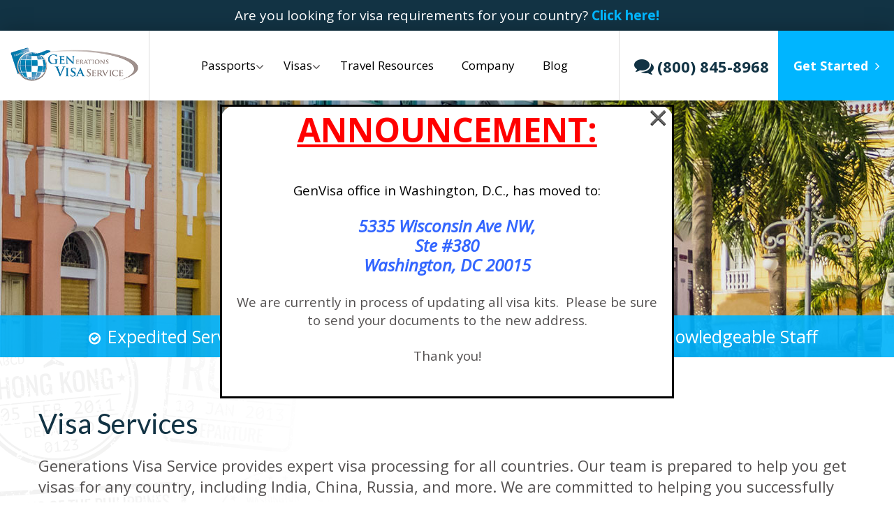

--- FILE ---
content_type: text/html; charset=UTF-8
request_url: https://genvisa.com/visa/
body_size: 28683
content:
<!DOCTYPE html><html lang="en-US" class="no-js no-svg"><head><meta charset="UTF-8"><meta name="viewport" content="width=device-width, initial-scale=1"><link rel="icon" href="https://genvisa.com/wp-content/themes/generationsvisa/assets/images/favicon.ico" type="image/x-icon"><link rel="profile" href="http://gmpg.org/xfn/11"> <script>(function(html){html.className = html.className.replace(/\bno-js\b/,'js')})(document.documentElement);</script> <title>Generations Visa Service</title><meta name='robots' content='max-image-preview:large' /><meta name="viewport" content="width=device-width, initial-scale=1.0, maximum-scale=1.0, user-scalable=0" /><link rel='dns-prefetch' href='//sandbox.web.squarecdn.com' /><link rel='dns-prefetch' href='//fonts.googleapis.com' /><link href='https://fonts.gstatic.com' crossorigin rel='preconnect' /><link rel="alternate" title="oEmbed (JSON)" type="application/json+oembed" href="https://genvisa.com/wp-json/oembed/1.0/embed?url=https%3A%2F%2Fgenvisa.com%2Fvisa%2F" /><link rel="alternate" title="oEmbed (XML)" type="text/xml+oembed" href="https://genvisa.com/wp-json/oembed/1.0/embed?url=https%3A%2F%2Fgenvisa.com%2Fvisa%2F&#038;format=xml" /><style id='wp-img-auto-sizes-contain-inline-css' type='text/css'>img:is([sizes=auto i],[sizes^="auto," i]){contain-intrinsic-size:3000px 1500px}
/*# sourceURL=wp-img-auto-sizes-contain-inline-css */</style><style id='wp-emoji-styles-inline-css' type='text/css'>img.wp-smiley, img.emoji {
		display: inline !important;
		border: none !important;
		box-shadow: none !important;
		height: 1em !important;
		width: 1em !important;
		margin: 0 0.07em !important;
		vertical-align: -0.1em !important;
		background: none !important;
		padding: 0 !important;
	}
/*# sourceURL=wp-emoji-styles-inline-css */</style><style id='wp-block-library-inline-css' type='text/css'>:root{--wp-block-synced-color:#7a00df;--wp-block-synced-color--rgb:122,0,223;--wp-bound-block-color:var(--wp-block-synced-color);--wp-editor-canvas-background:#ddd;--wp-admin-theme-color:#007cba;--wp-admin-theme-color--rgb:0,124,186;--wp-admin-theme-color-darker-10:#006ba1;--wp-admin-theme-color-darker-10--rgb:0,107,160.5;--wp-admin-theme-color-darker-20:#005a87;--wp-admin-theme-color-darker-20--rgb:0,90,135;--wp-admin-border-width-focus:2px}@media (min-resolution:192dpi){:root{--wp-admin-border-width-focus:1.5px}}.wp-element-button{cursor:pointer}:root .has-very-light-gray-background-color{background-color:#eee}:root .has-very-dark-gray-background-color{background-color:#313131}:root .has-very-light-gray-color{color:#eee}:root .has-very-dark-gray-color{color:#313131}:root .has-vivid-green-cyan-to-vivid-cyan-blue-gradient-background{background:linear-gradient(135deg,#00d084,#0693e3)}:root .has-purple-crush-gradient-background{background:linear-gradient(135deg,#34e2e4,#4721fb 50%,#ab1dfe)}:root .has-hazy-dawn-gradient-background{background:linear-gradient(135deg,#faaca8,#dad0ec)}:root .has-subdued-olive-gradient-background{background:linear-gradient(135deg,#fafae1,#67a671)}:root .has-atomic-cream-gradient-background{background:linear-gradient(135deg,#fdd79a,#004a59)}:root .has-nightshade-gradient-background{background:linear-gradient(135deg,#330968,#31cdcf)}:root .has-midnight-gradient-background{background:linear-gradient(135deg,#020381,#2874fc)}:root{--wp--preset--font-size--normal:16px;--wp--preset--font-size--huge:42px}.has-regular-font-size{font-size:1em}.has-larger-font-size{font-size:2.625em}.has-normal-font-size{font-size:var(--wp--preset--font-size--normal)}.has-huge-font-size{font-size:var(--wp--preset--font-size--huge)}.has-text-align-center{text-align:center}.has-text-align-left{text-align:left}.has-text-align-right{text-align:right}.has-fit-text{white-space:nowrap!important}#end-resizable-editor-section{display:none}.aligncenter{clear:both}.items-justified-left{justify-content:flex-start}.items-justified-center{justify-content:center}.items-justified-right{justify-content:flex-end}.items-justified-space-between{justify-content:space-between}.screen-reader-text{border:0;clip-path:inset(50%);height:1px;margin:-1px;overflow:hidden;padding:0;position:absolute;width:1px;word-wrap:normal!important}.screen-reader-text:focus{background-color:#ddd;clip-path:none;color:#444;display:block;font-size:1em;height:auto;left:5px;line-height:normal;padding:15px 23px 14px;text-decoration:none;top:5px;width:auto;z-index:100000}html :where(.has-border-color){border-style:solid}html :where([style*=border-top-color]){border-top-style:solid}html :where([style*=border-right-color]){border-right-style:solid}html :where([style*=border-bottom-color]){border-bottom-style:solid}html :where([style*=border-left-color]){border-left-style:solid}html :where([style*=border-width]){border-style:solid}html :where([style*=border-top-width]){border-top-style:solid}html :where([style*=border-right-width]){border-right-style:solid}html :where([style*=border-bottom-width]){border-bottom-style:solid}html :where([style*=border-left-width]){border-left-style:solid}html :where(img[class*=wp-image-]){height:auto;max-width:100%}:where(figure){margin:0 0 1em}html :where(.is-position-sticky){--wp-admin--admin-bar--position-offset:var(--wp-admin--admin-bar--height,0px)}@media screen and (max-width:600px){html :where(.is-position-sticky){--wp-admin--admin-bar--position-offset:0px}}

/*# sourceURL=wp-block-library-inline-css */</style><style id='global-styles-inline-css' type='text/css'>:root{--wp--preset--aspect-ratio--square: 1;--wp--preset--aspect-ratio--4-3: 4/3;--wp--preset--aspect-ratio--3-4: 3/4;--wp--preset--aspect-ratio--3-2: 3/2;--wp--preset--aspect-ratio--2-3: 2/3;--wp--preset--aspect-ratio--16-9: 16/9;--wp--preset--aspect-ratio--9-16: 9/16;--wp--preset--color--black: #000000;--wp--preset--color--cyan-bluish-gray: #abb8c3;--wp--preset--color--white: #ffffff;--wp--preset--color--pale-pink: #f78da7;--wp--preset--color--vivid-red: #cf2e2e;--wp--preset--color--luminous-vivid-orange: #ff6900;--wp--preset--color--luminous-vivid-amber: #fcb900;--wp--preset--color--light-green-cyan: #7bdcb5;--wp--preset--color--vivid-green-cyan: #00d084;--wp--preset--color--pale-cyan-blue: #8ed1fc;--wp--preset--color--vivid-cyan-blue: #0693e3;--wp--preset--color--vivid-purple: #9b51e0;--wp--preset--gradient--vivid-cyan-blue-to-vivid-purple: linear-gradient(135deg,rgb(6,147,227) 0%,rgb(155,81,224) 100%);--wp--preset--gradient--light-green-cyan-to-vivid-green-cyan: linear-gradient(135deg,rgb(122,220,180) 0%,rgb(0,208,130) 100%);--wp--preset--gradient--luminous-vivid-amber-to-luminous-vivid-orange: linear-gradient(135deg,rgb(252,185,0) 0%,rgb(255,105,0) 100%);--wp--preset--gradient--luminous-vivid-orange-to-vivid-red: linear-gradient(135deg,rgb(255,105,0) 0%,rgb(207,46,46) 100%);--wp--preset--gradient--very-light-gray-to-cyan-bluish-gray: linear-gradient(135deg,rgb(238,238,238) 0%,rgb(169,184,195) 100%);--wp--preset--gradient--cool-to-warm-spectrum: linear-gradient(135deg,rgb(74,234,220) 0%,rgb(151,120,209) 20%,rgb(207,42,186) 40%,rgb(238,44,130) 60%,rgb(251,105,98) 80%,rgb(254,248,76) 100%);--wp--preset--gradient--blush-light-purple: linear-gradient(135deg,rgb(255,206,236) 0%,rgb(152,150,240) 100%);--wp--preset--gradient--blush-bordeaux: linear-gradient(135deg,rgb(254,205,165) 0%,rgb(254,45,45) 50%,rgb(107,0,62) 100%);--wp--preset--gradient--luminous-dusk: linear-gradient(135deg,rgb(255,203,112) 0%,rgb(199,81,192) 50%,rgb(65,88,208) 100%);--wp--preset--gradient--pale-ocean: linear-gradient(135deg,rgb(255,245,203) 0%,rgb(182,227,212) 50%,rgb(51,167,181) 100%);--wp--preset--gradient--electric-grass: linear-gradient(135deg,rgb(202,248,128) 0%,rgb(113,206,126) 100%);--wp--preset--gradient--midnight: linear-gradient(135deg,rgb(2,3,129) 0%,rgb(40,116,252) 100%);--wp--preset--font-size--small: 13px;--wp--preset--font-size--medium: 20px;--wp--preset--font-size--large: 36px;--wp--preset--font-size--x-large: 42px;--wp--preset--spacing--20: 0.44rem;--wp--preset--spacing--30: 0.67rem;--wp--preset--spacing--40: 1rem;--wp--preset--spacing--50: 1.5rem;--wp--preset--spacing--60: 2.25rem;--wp--preset--spacing--70: 3.38rem;--wp--preset--spacing--80: 5.06rem;--wp--preset--shadow--natural: 6px 6px 9px rgba(0, 0, 0, 0.2);--wp--preset--shadow--deep: 12px 12px 50px rgba(0, 0, 0, 0.4);--wp--preset--shadow--sharp: 6px 6px 0px rgba(0, 0, 0, 0.2);--wp--preset--shadow--outlined: 6px 6px 0px -3px rgb(255, 255, 255), 6px 6px rgb(0, 0, 0);--wp--preset--shadow--crisp: 6px 6px 0px rgb(0, 0, 0);}:where(.is-layout-flex){gap: 0.5em;}:where(.is-layout-grid){gap: 0.5em;}body .is-layout-flex{display: flex;}.is-layout-flex{flex-wrap: wrap;align-items: center;}.is-layout-flex > :is(*, div){margin: 0;}body .is-layout-grid{display: grid;}.is-layout-grid > :is(*, div){margin: 0;}:where(.wp-block-columns.is-layout-flex){gap: 2em;}:where(.wp-block-columns.is-layout-grid){gap: 2em;}:where(.wp-block-post-template.is-layout-flex){gap: 1.25em;}:where(.wp-block-post-template.is-layout-grid){gap: 1.25em;}.has-black-color{color: var(--wp--preset--color--black) !important;}.has-cyan-bluish-gray-color{color: var(--wp--preset--color--cyan-bluish-gray) !important;}.has-white-color{color: var(--wp--preset--color--white) !important;}.has-pale-pink-color{color: var(--wp--preset--color--pale-pink) !important;}.has-vivid-red-color{color: var(--wp--preset--color--vivid-red) !important;}.has-luminous-vivid-orange-color{color: var(--wp--preset--color--luminous-vivid-orange) !important;}.has-luminous-vivid-amber-color{color: var(--wp--preset--color--luminous-vivid-amber) !important;}.has-light-green-cyan-color{color: var(--wp--preset--color--light-green-cyan) !important;}.has-vivid-green-cyan-color{color: var(--wp--preset--color--vivid-green-cyan) !important;}.has-pale-cyan-blue-color{color: var(--wp--preset--color--pale-cyan-blue) !important;}.has-vivid-cyan-blue-color{color: var(--wp--preset--color--vivid-cyan-blue) !important;}.has-vivid-purple-color{color: var(--wp--preset--color--vivid-purple) !important;}.has-black-background-color{background-color: var(--wp--preset--color--black) !important;}.has-cyan-bluish-gray-background-color{background-color: var(--wp--preset--color--cyan-bluish-gray) !important;}.has-white-background-color{background-color: var(--wp--preset--color--white) !important;}.has-pale-pink-background-color{background-color: var(--wp--preset--color--pale-pink) !important;}.has-vivid-red-background-color{background-color: var(--wp--preset--color--vivid-red) !important;}.has-luminous-vivid-orange-background-color{background-color: var(--wp--preset--color--luminous-vivid-orange) !important;}.has-luminous-vivid-amber-background-color{background-color: var(--wp--preset--color--luminous-vivid-amber) !important;}.has-light-green-cyan-background-color{background-color: var(--wp--preset--color--light-green-cyan) !important;}.has-vivid-green-cyan-background-color{background-color: var(--wp--preset--color--vivid-green-cyan) !important;}.has-pale-cyan-blue-background-color{background-color: var(--wp--preset--color--pale-cyan-blue) !important;}.has-vivid-cyan-blue-background-color{background-color: var(--wp--preset--color--vivid-cyan-blue) !important;}.has-vivid-purple-background-color{background-color: var(--wp--preset--color--vivid-purple) !important;}.has-black-border-color{border-color: var(--wp--preset--color--black) !important;}.has-cyan-bluish-gray-border-color{border-color: var(--wp--preset--color--cyan-bluish-gray) !important;}.has-white-border-color{border-color: var(--wp--preset--color--white) !important;}.has-pale-pink-border-color{border-color: var(--wp--preset--color--pale-pink) !important;}.has-vivid-red-border-color{border-color: var(--wp--preset--color--vivid-red) !important;}.has-luminous-vivid-orange-border-color{border-color: var(--wp--preset--color--luminous-vivid-orange) !important;}.has-luminous-vivid-amber-border-color{border-color: var(--wp--preset--color--luminous-vivid-amber) !important;}.has-light-green-cyan-border-color{border-color: var(--wp--preset--color--light-green-cyan) !important;}.has-vivid-green-cyan-border-color{border-color: var(--wp--preset--color--vivid-green-cyan) !important;}.has-pale-cyan-blue-border-color{border-color: var(--wp--preset--color--pale-cyan-blue) !important;}.has-vivid-cyan-blue-border-color{border-color: var(--wp--preset--color--vivid-cyan-blue) !important;}.has-vivid-purple-border-color{border-color: var(--wp--preset--color--vivid-purple) !important;}.has-vivid-cyan-blue-to-vivid-purple-gradient-background{background: var(--wp--preset--gradient--vivid-cyan-blue-to-vivid-purple) !important;}.has-light-green-cyan-to-vivid-green-cyan-gradient-background{background: var(--wp--preset--gradient--light-green-cyan-to-vivid-green-cyan) !important;}.has-luminous-vivid-amber-to-luminous-vivid-orange-gradient-background{background: var(--wp--preset--gradient--luminous-vivid-amber-to-luminous-vivid-orange) !important;}.has-luminous-vivid-orange-to-vivid-red-gradient-background{background: var(--wp--preset--gradient--luminous-vivid-orange-to-vivid-red) !important;}.has-very-light-gray-to-cyan-bluish-gray-gradient-background{background: var(--wp--preset--gradient--very-light-gray-to-cyan-bluish-gray) !important;}.has-cool-to-warm-spectrum-gradient-background{background: var(--wp--preset--gradient--cool-to-warm-spectrum) !important;}.has-blush-light-purple-gradient-background{background: var(--wp--preset--gradient--blush-light-purple) !important;}.has-blush-bordeaux-gradient-background{background: var(--wp--preset--gradient--blush-bordeaux) !important;}.has-luminous-dusk-gradient-background{background: var(--wp--preset--gradient--luminous-dusk) !important;}.has-pale-ocean-gradient-background{background: var(--wp--preset--gradient--pale-ocean) !important;}.has-electric-grass-gradient-background{background: var(--wp--preset--gradient--electric-grass) !important;}.has-midnight-gradient-background{background: var(--wp--preset--gradient--midnight) !important;}.has-small-font-size{font-size: var(--wp--preset--font-size--small) !important;}.has-medium-font-size{font-size: var(--wp--preset--font-size--medium) !important;}.has-large-font-size{font-size: var(--wp--preset--font-size--large) !important;}.has-x-large-font-size{font-size: var(--wp--preset--font-size--x-large) !important;}
/*# sourceURL=global-styles-inline-css */</style><style id='classic-theme-styles-inline-css' type='text/css'>/*! This file is auto-generated */
.wp-block-button__link{color:#fff;background-color:#32373c;border-radius:9999px;box-shadow:none;text-decoration:none;padding:calc(.667em + 2px) calc(1.333em + 2px);font-size:1.125em}.wp-block-file__button{background:#32373c;color:#fff;text-decoration:none}
/*# sourceURL=/wp-includes/css/classic-themes.min.css */</style><link rel='stylesheet' id='wpep_wizard_form_style-css' href='https://genvisa.com/wp-content/plugins/wp-easy-pay/assets/frontend/css/multi_wizard.css?ver=4.2.11' type='text/css' media='all' /><link rel='stylesheet' id='wpep_single_form_style-css' href='https://genvisa.com/wp-content/plugins/wp-easy-pay/assets/frontend/css/single_page.css?ver=4.2.11' type='text/css' media='all' /><link rel='stylesheet' id='wppopups-base-css' href='https://genvisa.com/wp-content/plugins/wp-popups-lite/src/assets/css/wppopups-base.css?ver=2.2.0.3' type='text/css' media='all' /><link rel='stylesheet' id='generationsvisa-bootstrap-css' href='https://genvisa.com/wp-content/themes/generationsvisa/assets/css/bootstrap.min.css?ver=6.9' type='text/css' media='all' /><link rel='stylesheet' id='generationsvisa-fonts-css' href='https://fonts.googleapis.com/css?family=Libre+Franklin%3A300%2C300i%2C400%2C400i%2C600%2C600i%2C800%2C800i&#038;subset=latin%2Clatin-ext' type='text/css' media='all' /><link rel='stylesheet' id='generationsvisa-style-css' href='https://genvisa.com/wp-content/themes/generationsvisa/style.css?ver=6.9' type='text/css' media='all' /> <script type="text/javascript" src="https://genvisa.com/wp-includes/js/jquery/jquery.min.js?ver=3.7.1" id="jquery-core-js"></script> <script type="text/javascript" src="https://genvisa.com/wp-includes/js/jquery/jquery-migrate.min.js?ver=3.4.1" id="jquery-migrate-js"></script> <link rel="https://api.w.org/" href="https://genvisa.com/wp-json/" /><link rel="alternate" title="JSON" type="application/json" href="https://genvisa.com/wp-json/wp/v2/pages/100" /><link rel="EditURI" type="application/rsd+xml" title="RSD" href="https://genvisa.com/xmlrpc.php?rsd" /><meta name="generator" content="WordPress 6.9" /><link rel="canonical" href="https://genvisa.com/visa/" /><link rel='shortlink' href='https://genvisa.com/?p=100' /><style type="text/css" id="spu-css-2233" class="spu-css">#spu-bg-2233 {
			background-color: rgba(0, 0, 0, 0.5);
		}

		#spu-2233 .spu-close {
			font-size: 50px;
			color: rgb(102, 102, 102);
			text-shadow: 0 1px 0 #000;
		}

		#spu-2233 .spu-close:hover {
			color: #000;
		}

		#spu-2233 {
			background-color: rgb(255, 255, 255);
			max-width: 650px;
			border-radius: 25px;
			
					height: auto;
					box-shadow:  0px 0px 0px 0px #ccc;
				}

		#spu-2233 .spu-container {
					border: 3px solid;
			border-color: #000;
			border-radius: 0px;
			margin: 0px;
					padding: 20px;
			height: calc(100% - 0px);
		}</style><style type="text/css" id="wp-custom-css">h3 a, .text-right a {
  background-color: transparent !important;
  box-shadow: none !important;
  color: #2980b9 !important;
}</style><link href="https://genvisa.com/wp-content/themes/generationsvisa/assets/css/responsive.css" rel="stylesheet">  <script async src="https://www.googletagmanager.com/gtag/js?id=UA-119464738-1"></script> <script>window.dataLayer = window.dataLayer || [];
function gtag(){dataLayer.push(arguments);}
gtag('js', new Date());

gtag('config', 'UA-119464738-1');</script> <meta name="google-site-verification" content="JUH78knkSusyjYk-40jzijaZfb0t9xyWoeMPtXaDV5s" /></head><body class="wp-singular page-template page-template-template-visas page-template-template-visas-php page page-id-100 wp-theme-generationsvisa group-blog has-header-image page-two-column colors-light"><header><div class="topbar"><div class="container-fluid"><div class="top-text">Are you looking for visa requirements for your country? <a class="click-link" href="https://www.genvisa.com/visa-information-for-countries/">Click here!</a></div></div></div><div class="header-bottom"><div class="container-fluid"><div class="row no-gutters"><div class="col-lg-2 col-md-3 col-sm-4"><div class="logo"><a href="https://genvisa.com/"> <img src="https://genvisa.com/wp-content/uploads/2018/06/logo.png" alt="" /> </a></div></div><div class="head-right"> <a href="/contact-us" class="get-btn default-btn">Get Started <i class="fa fa-angle-right"></i></a><div class="head-contact"> <i class="fa fa-comments"></i> <span>(800) 845-8968</span></div></div><div class="hidden-lg mob-icon"><div class="svgbar"><i class="fa fa-bars" aria-hidden="true"></i></div></div><div class="center-nav"><div class="navigation-sec"><nav id="site-navigation" class="main-navigation" role="navigation" aria-label="Top Menu"><div class="menu-header-menu-container"><ul id="menu-header-menu" class="menu"><li id="menu-item-439" class="menu-item menu-item-type-post_type menu-item-object-page menu-item-has-children menu-item-439"><a href="https://genvisa.com/passport-2/">Passports<svg class="icon icon-angle-down" aria-hidden="true" role="img"> <use href="#icon-angle-down" xlink:href="#icon-angle-down"></use> </svg></a><ul class="sub-menu"><li id="menu-item-472" class="menu-item menu-item-type-custom menu-item-object-custom menu-item-472"><a href="https://www.genvisa.com/new-passport/">New Passports</a></li><li id="menu-item-473" class="menu-item menu-item-type-custom menu-item-object-custom menu-item-473"><a href="https://www.genvisa.com/passport-renewal/">Passport Renewals</a></li><li id="menu-item-474" class="menu-item menu-item-type-custom menu-item-object-custom menu-item-474"><a href="https://www.genvisa.com/lost-stolen/">Lost/Stolen Passports</a></li><li id="menu-item-475" class="menu-item menu-item-type-custom menu-item-object-custom menu-item-475"><a href="https://www.genvisa.com/minor-under-age-insurance/">Minor (Under Age) Issuance</a></li></ul></li><li id="menu-item-440" class="menu-item menu-item-type-post_type menu-item-object-page current-menu-item page_item page-item-100 current_page_item menu-item-has-children menu-item-440"><a href="https://genvisa.com/visa/" aria-current="page">Visas<svg class="icon icon-angle-down" aria-hidden="true" role="img"> <use href="#icon-angle-down" xlink:href="#icon-angle-down"></use> </svg></a><ul class="sub-menu"><li id="menu-item-477" class="menu-item menu-item-type-custom menu-item-object-custom menu-item-477"><a href="https://www.genvisa.com/russia-visa/">Russia Visas</a></li><li id="menu-item-476" class="menu-item menu-item-type-custom menu-item-object-custom menu-item-476"><a href="https://www.genvisa.com/china-visa/">China Visas</a></li><li id="menu-item-478" class="menu-item menu-item-type-custom menu-item-object-custom menu-item-478"><a href="https://www.genvisa.com/india-visa/">India Visas</a></li><li id="menu-item-479" class="menu-item menu-item-type-custom menu-item-object-custom menu-item-479"><a href="https://www.genvisa.com/nepal-visa/">Nepal Visas</a></li><li id="menu-item-481" class="menu-item menu-item-type-custom menu-item-object-custom menu-item-481"><a href="https://www.genvisa.com/vietnam-visa/">Vietnam Visas</a></li><li id="menu-item-482" class="menu-item menu-item-type-custom menu-item-object-custom menu-item-482"><a href="https://www.genvisa.com/cambodia-visa/">Cambodia Visas</a></li><li id="menu-item-483" class="menu-item menu-item-type-custom menu-item-object-custom menu-item-483"><a href="https://www.genvisa.com/egypt-visa/">Egypt Visas</a></li><li id="menu-item-484" class="menu-item menu-item-type-custom menu-item-object-custom menu-item-484"><a href="https://www.genvisa.com/visa-information-for-countries/">All Countries</a></li></ul></li><li id="menu-item-441" class="menu-item menu-item-type-post_type menu-item-object-page menu-item-441"><a href="https://genvisa.com/travel-resources/">Travel Resources</a></li><li id="menu-item-44" class="menu-item menu-item-type-custom menu-item-object-custom menu-item-44"><a href="https://www.genvisa.com/about-us/">Company</a></li><li id="menu-item-542" class="menu-item menu-item-type-post_type menu-item-object-page menu-item-542"><a href="https://genvisa.com/blog/">Blog</a></li></ul></div></nav></div></div></div></div></div></header><div class="margin-top-slider"></div><style>.icon.icon-angle-down, .dropdown-toggle {
    display: none;
}</style><div class="banner" style="background:url(https://genvisa.com/wp-content/themes/generationsvisa/assets/images/subpagebanner.jpg) no-repeat;" ></div><div class="services-sec"><div class="container"><div class="row"><div class="col-sm-4"><div class="service-column"> <i class="fa fa-check-circle-o"></i>Expedited Service</div></div><div class="col-sm-4"><div class="service-column"> <i class="fa fa-check-circle-o"></i>Secure Online Forms</div></div><div class="col-sm-4"><div class="service-column"> <i class="fa fa-check-circle-o"></i>Knowledgeable Staff</div></div></div></div></div><div class="subpage-content-area"><style>.subpage-content-area{background:url(https://genvisa.com/wp-content/uploads/2018/06/country-bg.jpg) no-repeat; background-size:cover;}</style><div class="content-area"><div class="container"><h1></h1><div class="entry-content"><h1>Visa Services</h1><p>Generations Visa Service provides expert visa processing for all countries. Our team is prepared to help you get visas for any country, including India, China, Russia, and more. We are committed to helping you successfully navigate the visa application process with simplicity and ease. With our visa services, you will be able to travel without any hassle. For information on specific countries, please choose a location on this page.</p><h2>Our Travel Visa Services</h2><p>Though a visa is not always a requirement to enter, visit, or leave a certain country, for many it is an absolute and ironclad necessity. That said, the process of procuring one can be quite the stress inducer. The agents and seasoned professionals at <a href="https://www.genvisa.com/">GenVisa</a> can simplify the process, offering the ideal liaison between you and the many embassies and organizations that we work with on a routine basis.</p><p>GenVisa offers expert and fast visa processing services and provides you with a swift and pain-free solution for your travel and business needs. The most popular destinations are Russia, China, India, Brazil, Nepal, Vietnam, and Egypt, but we can assist with visa applications to nearly any country.</p><p><strong>To find out more or to begin the visa process for a specific country, <a href="https://www.genvisa.com/contact-us/">contact us online</a> or call our Washington, DC offices for visa services!</strong></p><h2>Expert Visa Application Processing &amp; Assistance with GenVisa</h2><p>If you plan on taking a leisure or business trip in the near future, or you need help navigating the bureaucratic process with visa services, choose GenVisa. We are the ideal team to help due to our extensive experience, strong relationship with a wide range of embassies and national government facilities, and our dedication to making travel easy and simple. We are the team you can always trust for quality visa services.</p><p>Going through the visa application process can be time-consuming, complicated, and confusing. If you’re not certain about where you should begin getting your tourist or business visa, we can help. GenVisa offers additional support and guidance services for a small additional fee!</p><p><strong>Contact us <a href="https://www.genvisa.com/contact-us/">online</a> now to start your visa process with Generations Visa Service.</strong></p><h2>Why Choose GenVisa for Visa Services?</h2><p>GenVisa is experienced in helping U.S. citizens apply for Indian, Russian, Chinese, and other countries&#8217; visas.</p><p>When you choose GenVisa for your visa needs, you can expect helpful guidance with visa applications to popular destinations including China, Russia, India, Egypt, Cambodia, Vietnam, and Nepal. We also provide secure online forms and a government-approved process for quick turnarounds.</p><p><strong>Learn more <a href="https://www.genvisa.com/about-us/">about our company</a> or <a href="https://www.genvisa.com/contact-us">get started on your visa</a> application today.</strong></p></div></div></div><div class="bottom-request-info"><div class="container"><div class="visa-application subpage-visa-application"><div class="large-title">If you need more information, please contact us!</div> <a  class="default-btn" href="https://www.genvisa.com/contact-us">Request Info<i class="fa fa-angle-right"></i></a></div></div></div><div class="visa-destinations"><div class="container"><div class="large-title">Most Popular Visa Destinations</div><div class="mid-title">Where do you want to go? Generations Visa Service can help you get there.</div><div class="row"><div class="col-sm-4"><div class="country-column"> <a href="https://genvisa.com/destination/seychelles-eta/"><div class="country-name">Seychelles ETA <i class="fa fa-angle-right"></i></div> </a></div></div><div class="col-sm-4"><div class="country-column"> <a href="https://genvisa.com/destination/namibia/"><div class="country-img"><img src="https://genvisa.com/wp-content/uploads/2025/03/pexels-summerstock-325113.jpg" alt="" /></div><div class="country-name">Namibia <i class="fa fa-angle-right"></i></div> </a></div></div><div class="col-sm-4"><div class="country-column"> <a href="https://genvisa.com/russia-visa"><div class="country-img"><img src="https://genvisa.com/wp-content/uploads/2018/06/country-img2.jpg" alt="" /></div><div class="country-name">Russia <i class="fa fa-angle-right"></i></div> </a></div></div></div><div class="bottom-column"><div class="row"><div class="col-md-3"><div class="country-column"> <a href="https://genvisa.com/destination/china-visa/"><div class="country-img"><img src="https://genvisa.com/wp-content/uploads/2018/06/country-img1.jpg" alt="" /></div><div class="country-name">China <i class="fa fa-angle-right"></i></div> </a></div></div><div class="col-md-3"><div class="country-column"> <a href="https://genvisa.com/destination/india-visa/"><div class="country-img"><img src="https://genvisa.com/wp-content/uploads/2018/06/country-img3.jpg" alt="" /></div><div class="country-name">India <i class="fa fa-angle-right"></i></div> </a></div></div><div class="col-md-3"><div class="country-column"> <a href="https://genvisa.com/destination/cambodia-visa/"><div class="country-img"><img src="https://genvisa.com/wp-content/uploads/2018/06/country-img7.jpg" alt="" /></div><div class="country-name">Cambodia <i class="fa fa-angle-right"></i></div> </a></div></div><div class="col-md-3"><div class="country-column"> <a href="https://genvisa.com/destination/nepal-visa/"><div class="country-img"><img src="https://genvisa.com/wp-content/uploads/2018/06/country-img4.jpg" alt="" /></div><div class="country-name">Nepal <i class="fa fa-angle-right"></i></div> </a></div></div><div class="col-md-3"><div class="country-column"> <a href="https://genvisa.com/destination/turkey/"><div class="country-img"><img src="https://genvisa.com/wp-content/uploads/2018/10/istanbul.jpg" alt="" /></div><div class="country-name">Turkey <i class="fa fa-angle-right"></i></div> </a></div></div></div> <a class="default-btn" href="https://www.genvisa.com/visa-information-for-countries/  ">Full List of Available Countries <i class="fa fa-angle-right"></i></a></div></div></div></div><div class="container"><div class="destinations-country"><div class="large-title">Visa Destinations:</div><div class="city-box row"><div class="col-md-4 col-sm-6 city-destination"><ul> <strong>A:</strong><li> <a href="https://www.genvisa.com/afghanistan-visa/"> Afghanistan<i class="fa fa-angle-right"></i></a></li><li> <a href="https://www.genvisa.com/algeria-visa/"> Algeria<i class="fa fa-angle-right"></i></a></li><li> <a href="https://www.genvisa.com/angola-visa/"> Angola<i class="fa fa-angle-right"></i></a></li><li> <a href="https://www.genvisa.com/argentina-visa"> Argentina<i class="fa fa-angle-right"></i></a></li><li> <a href="https://www.genvisa.com/armenia-visa/"> Armenia<i class="fa fa-angle-right"></i></a></li><li> <a href="https://www.genvisa.com/australia-visa/"> Australia<i class="fa fa-angle-right"></i></a></li><li> <a href="https://www.genvisa.com/azerbaijan-visa/"> Azerbaijan<i class="fa fa-angle-right"></i></a></li></ul><ul> <strong>B:</strong><li> <a href="https://www.genvisa.com/bahrain-visa/"> Bahrain<i class="fa fa-angle-right"></i></a></li><li> <a href="https://www.genvisa.com/bangladesh-visa/"> Bangladesh<i class="fa fa-angle-right"></i></a></li><li> <a href="https://www.genvisa.com/belarus-visa/"> Belarus<i class="fa fa-angle-right"></i></a></li><li> <a href="https://www.genvisa.com/bolivia-visa/"> Bolivia<i class="fa fa-angle-right"></i></a></li><li> <a href="https://www.genvisa.com/burkina-faso-visa/"> Burkina Faso<i class="fa fa-angle-right"></i></a></li><li> <a href="https://www.genvisa.com/burma-myanmar-visa/"> Burma (Myanmar)<i class="fa fa-angle-right"></i></a></li><li> <a href="https://www.genvisa.com/burundi-visa/"> Burundi<i class="fa fa-angle-right"></i></a></li></ul><ul> <strong>C:</strong><li> <a href="https://www.genvisa.com/cameroon-visa/"> Cameroon<i class="fa fa-angle-right"></i></a></li><li> <a href="https://www.genvisa.com/cape-verde-visa/"> Cape Verde<i class="fa fa-angle-right"></i></a></li><li> <a href="https://www.genvisa.com/central-african-republic-visa/"> Central African Republic<i class="fa fa-angle-right"></i></a></li><li> <a href="https://www.genvisa.com/destination/chad/"> Chad<i class="fa fa-angle-right"></i></a></li><li> <a href="https://www.genvisa.com/cocos-island-visa/"> Cocos Island<i class="fa fa-angle-right"></i></a></li><li> <a href="https://www.genvisa.com/congo-kinshasa-visa/"> Congo-Kinshasa<i class="fa fa-angle-right"></i></a></li><li> <a href="https://www.genvisa.com/cote-divoire-visa/"> Cote d'Ivoire<i class="fa fa-angle-right"></i></a></li><li> <a href="https://www.genvisa.com/cuba-visa"> Cuba<i class="fa fa-angle-right"></i></a></li></ul><ul> <strong>D:</strong><li> <a href="https://www.genvisa.com/democratic-republic-of-the-congo-visa/"> Democratic Republic of the Congo<i class="fa fa-angle-right"></i></a></li><li> <a href="https://www.genvisa.com/djibouti-visa/"> Djibouti<i class="fa fa-angle-right"></i></a></li></ul><ul> <strong>E:</strong><li> <a href="https://genvisa.com/destination/egypt-visa/"> Egypt<i class="fa fa-angle-right"></i></a></li></ul><ul> <strong>G:</strong><li> <a href="https://www.genvisa.com/gabon-visa/"> Gabon<i class="fa fa-angle-right"></i></a></li><li> <a href="https://www.genvisa.com/gambia-visa/"> Gambia<i class="fa fa-angle-right"></i></a></li><li> <a href="https://www.genvisa.com/ghana-visa/"> Ghana<i class="fa fa-angle-right"></i></a></li><li> <a href="https://www.genvisa.com/guinea-visa/"> Guinea<i class="fa fa-angle-right"></i></a></li></ul></div><div class="col-md-4 col-sm-6 city-destination"><ul> <strong>I:</strong><li> <a href="https://www.genvisa.com/indonesia-visa/"> Indonesia<i class="fa fa-angle-right"></i></a></li><li> <a href="https://www.genvisa.com/iran-visa/"> Iran<i class="fa fa-angle-right"></i></a></li></ul><ul> <strong>J:</strong><li> <a href="https://www.genvisa.com/jordan-visa/"> Jordan<i class="fa fa-angle-right"></i></a></li></ul><ul> <strong>K:</strong><li> <a href="https://www.genvisa.com/kazakhstan-visa/"> Kazakhstan<i class="fa fa-angle-right"></i></a></li><li> <a href="https://www.genvisa.com/kenya-visa/"> Kenya<i class="fa fa-angle-right"></i></a></li><li> <a href="https://www.genvisa.com/kyrgyzstan-visa/"> Kyrgyzstan<i class="fa fa-angle-right"></i></a></li></ul><ul> <strong>L:</strong><li> <a href="https://www.genvisa.com/laos-visa/"> Laos <i class="fa fa-angle-right"></i></a></li><li> <a href="https://www.genvisa.com/lebanon-visa/"> Lebanon<i class="fa fa-angle-right"></i></a></li><li> <a href="https://www.genvisa.com/liberia-visa/"> Liberia<i class="fa fa-angle-right"></i></a></li></ul><ul> <strong>M:</strong><li> <a href="https://www.genvisa.com/madagascar-visa/"> Madagascar<i class="fa fa-angle-right"></i></a></li><li> <a href="https://www.genvisa.com/malawi-visa/"> Malawi<i class="fa fa-angle-right"></i></a></li><li> <a href="https://www.genvisa.com/mali-visa/"> Mali<i class="fa fa-angle-right"></i></a></li><li> <a href="https://www.genvisa.com/mozambique-visa/"> Mozambique<i class="fa fa-angle-right"></i></a></li></ul><ul> <strong>N:</strong><li> <a href="https://www.genvisa.com/niger-visa/"> Niger<i class="fa fa-angle-right"></i></a></li><li> <a href="https://www.genvisa.com/nigeria-visa/"> Nigeria<i class="fa fa-angle-right"></i></a></li></ul><ul> <strong>P:</strong><li> <a href="https://www.genvisa.com/pakistan-visa/"> Pakistan<i class="fa fa-angle-right"></i></a></li><li> <a href="https://www.genvisa.com/papua-new-guinea-visa/"> Papua New Guinea<i class="fa fa-angle-right"></i></a></li><li> <a href="https://www.genvisa.com/paraguay-visa/"> Paraguay<i class="fa fa-angle-right"></i></a></li><li> <a href="https://www.genvisa.com/peru-visa/"> Peru<i class="fa fa-angle-right"></i></a></li><li> <a href="https://www.genvisa.com/philippines-visa/"> Philippines<i class="fa fa-angle-right"></i></a></li></ul><ul> <strong>Q:</strong><li> <a href="https://www.genvisa.com/qatar-visa/"> Qatar<i class="fa fa-angle-right"></i></a></li></ul><ul> <strong>R:</strong><li> <a href="https://www.genvisa.com/republic-of-congo-visa/"> Republic of Congo<i class="fa fa-angle-right"></i></a></li><li> <a href="https://www.genvisa.com/rwanda-visa"> Rwanda<i class="fa fa-angle-right"></i></a></li></ul></div><div class="col-md-4 col-sm-6 city-destination"><ul> <strong>S:</strong><li> <a href="https://www.genvisa.com/saudi-arabia-visa/"> Saudi Arabia<i class="fa fa-angle-right"></i></a></li><li> <a href="https://www.genvisa.com/sierra-leone-visa/"> Sierra Leone<i class="fa fa-angle-right"></i></a></li><li> <a href="https://www.genvisa.com/korea-south-visa/"> South Korea<i class="fa fa-angle-right"></i></a></li><li> <a href="https://www.genvisa.com/south-sudan-visa"> South Sudan<i class="fa fa-angle-right"></i></a></li><li> <a href="https://www.genvisa.com/sri-lanka-visa"> Sri Lanka<i class="fa fa-angle-right"></i></a></li><li> <a href="https://www.genvisa.com/sumatra-visa/"> Sumatra<i class="fa fa-angle-right"></i></a></li><li> <a href="https://www.genvisa.com/suriname-visa/"> Suriname<i class="fa fa-angle-right"></i></a></li><li> <a href="https://www.genvisa.com/syria-visa/"> Syria<i class="fa fa-angle-right"></i></a></li></ul><ul> <strong>T:</strong><li> <a href="https://www.genvisa.com/tajikistan-visa/"> Tajikistan <i class="fa fa-angle-right"></i></a></li><li> <a href="https://www.genvisa.com/tanzania-visa/"> Tanzania<i class="fa fa-angle-right"></i></a></li><li> <a href="https://www.genvisa.com/thailand-visa/"> Thailand<i class="fa fa-angle-right"></i></a></li><li> <a href="https://www.genvisa.com/timor-visa/"> Timor<i class="fa fa-angle-right"></i></a></li><li> <a href="https://www.genvisa.com/togo-visa/"> Togo<i class="fa fa-angle-right"></i></a></li><li> <a href="https://www.genvisa.com/turkey-visa/"> Turkey<i class="fa fa-angle-right"></i></a></li><li> <a href="https://www.genvisa.com/turkmenistan-visa/"> Turkmenistan<i class="fa fa-angle-right"></i></a></li></ul><ul> <strong>U:</strong><li> <a href="https://www.genvisa.com/uganda-visa/"> Uganda<i class="fa fa-angle-right"></i></a></li><li> <a href="https://www.genvisa.com/ukraine-visa/"> Ukraine<i class="fa fa-angle-right"></i></a></li><li> <a href="https://www.genvisa.com/united-arab-emirates/"> United Arab Emirates<i class="fa fa-angle-right"></i></a></li><li> <a href="https://genvisa.com/u-k-eta/"> United Kingdom<i class="fa fa-angle-right"></i></a></li><li> <a href="https://www.genvisa.com/uzbekistan-visa"> Uzbekistan<i class="fa fa-angle-right"></i></a></li></ul><ul> <strong>V:</strong><li> <a href="https://www.genvisa.com/venezuela-visa/"> Venezuela<i class="fa fa-angle-right"></i></a></li></ul><ul> <strong>Y:</strong><li> <a href="https://www.genvisa.com/yemen-visa/"> Yemen<i class="fa fa-angle-right"></i></a></li></ul><ul> <strong>Z:</strong><li> <a href="https://www.genvisa.com/zambia-visa/"> Zambia<i class="fa fa-angle-right"></i></a></li><li> <a href="https://www.genvisa.com/zimbabwe-visa/"> Zimbabwe<i class="fa fa-angle-right"></i></a></li></ul></div></div></div></div><div class="our-services-sec"><div class="container"><div class="large-title">Why Use Our Visa &amp; Passport Services?</div><div class="row"><div class="col-md-4 col-sm-4 col-xs-12"><div class="service-box"> <span class="service-icon"><img src="https://genvisa.com/wp-content/uploads/2018/06/icon1.png" alt="" /></span><div class="large-title">Guaranteed Passport <br> Expediting Service</div></div></div><div class="col-md-4 col-sm-4 col-xs-12"><div class="service-box"> <span class="service-icon"><img src="https://genvisa.com/wp-content/uploads/2018/06/icon2.png" alt="" /></span><div class="large-title">Same-Day Issue for <br> Urgent Applications</div></div></div><div class="col-md-4 col-sm-4 col-xs-12"><div class="service-box"> <span class="service-icon"><img src="https://genvisa.com/wp-content/uploads/2018/06/icon3.png" alt="" /></span><div class="large-title">Expert Visa Processing <br> for All Countries</div></div></div></div> <a class="default-btn outline-btn" href="https://www.genvisa.com/visa ">Explore Available Visas <i class="fa fa-angle-right"></i></a></div></div><div class="news-articles"><div class="container"><div class="large-title">News &amp; Articles</div><div class="mid-title">Keep up with the industry’s latest news and information by reading our blog.</div><div class="row"><div class="col-lg-3 col-md-6 col-sm-6 col-xs-12"><div class="news"><div class="date">April 7, 2023</div><div class="news-title">Expedited Passport Renewal</div><p>If you apply now, the Standard Processing time for a new passport is&hellip;</p> <a class="click-link" href="https://genvisa.com/expedited-passport-renewal/">Full Article <i class="fa fa-angle-right"></i></a></div></div><div class="col-lg-3 col-md-6 col-sm-6 col-xs-12"><div class="news"><div class="date">April 7, 2023</div><div class="news-title">China Business Visa</div><p>China business visa or trade visa, M visa for short, is issued to&hellip;</p> <a class="click-link" href="https://genvisa.com/china-business-visa/">Full Article <i class="fa fa-angle-right"></i></a></div></div><div class="col-lg-3 col-md-6 col-sm-6 col-xs-12"><div class="news"><div class="date">March 20, 2023</div><div class="news-title">Jordan E-Visa Introduction</div><p>Effective March 19, 2023, Jordan has discontinued issuance of Stamp Visas and implemented&hellip;</p> <a class="click-link" href="https://genvisa.com/jordan-e-visa-introduction/">Full Article <i class="fa fa-angle-right"></i></a></div></div><div class="col-lg-3 col-md-6 col-sm-6 col-xs-12"><div class="news"><div class="date">March 16, 2023</div><div class="news-title">Notice on New Adjustments to Chinese Visa and Entry Policies</div><p>In order to facilitate the people-to-people exchanges between China and other countries, the&hellip;</p> <a class="click-link" href="https://genvisa.com/notice-on-new-adjustments-to-chinese-visa-and-entry-policies/">Full Article <i class="fa fa-angle-right"></i></a></div></div></div> <a class="default-btn outline-btn" href="https://www.genvisa.com/blog/">More Articles <i class="fa fa-angle-right"></i></a></div></div><div class="footer"><div class="footer-top-row"><div class="container"> <a class="foot-logo" href="https://genvisa.com/"> <img src="https://genvisa.com/wp-content/uploads/2018/06/logo.png" alt="" /> </a><div class="row"><div class="col-md-3 col-sm-6 col-xs-12"><div class="address border-tp"> <span>Address</span><p>Generations Visa Service <br> 5335 Wisconsin Ave NW <br> Ste #380 <br> Washington, DC 20015</p></div></div><div class="col-md-3 col-sm-6 col-xs-12"><div class="visa-menu border-tp"> <span>Visa Destinations</span><div class="menu-visa-destinations-container"><ul id="menu-visa-destinations" class="menu"><li id="menu-item-460" class="menu-item menu-item-type-post_type menu-item-object-page menu-item-460"><a href="https://genvisa.com/asia/">Asia</a></li><li id="menu-item-461" class="menu-item menu-item-type-post_type menu-item-object-page menu-item-461"><a href="https://genvisa.com/africa/">Africa</a></li><li id="menu-item-459" class="menu-item menu-item-type-post_type menu-item-object-page menu-item-459"><a href="https://genvisa.com/australia/">Australia</a></li><li id="menu-item-462" class="menu-item menu-item-type-post_type menu-item-object-page menu-item-462"><a href="https://genvisa.com/europe/">Europe</a></li><li id="menu-item-52" class="menu-item menu-item-type-custom menu-item-object-custom menu-item-52"><a href="https://www.genvisa.com/north-america/">North America</a></li><li id="menu-item-53" class="menu-item menu-item-type-custom menu-item-object-custom menu-item-53"><a href="https://www.genvisa.com/south-america/">South America</a></li></ul></div></div></div><div class="col-md-3 col-sm-6 col-xs-12"><div class="pasport-Service border-tp"> <span>Passport Services</span><div class="menu-passport-services-container"><ul id="menu-passport-services" class="menu"><li id="menu-item-455" class="menu-item menu-item-type-post_type menu-item-object-page menu-item-455"><a href="https://genvisa.com/new-passport/">New Passports</a></li><li id="menu-item-458" class="menu-item menu-item-type-post_type menu-item-object-page menu-item-458"><a href="https://genvisa.com/passport-renewals/">Passport Renewals</a></li><li id="menu-item-456" class="menu-item menu-item-type-post_type menu-item-object-page menu-item-456"><a href="https://genvisa.com/lost-stolen/">Passport Replacements</a></li><li id="menu-item-457" class="menu-item menu-item-type-post_type menu-item-object-page menu-item-457"><a href="https://genvisa.com/minor-under-age-insurance/">Passports for Minors</a></li></ul></div></div></div><div class="col-md-3 col-sm-6 col-xs-12"><div class="contacts border-tp"> <span>Contact Us</span><ul><li>Toll Free: (800) 845-8968</li><li></li><li class="fax-num">Fax: (202) 337-3447</li><li><a href="/contact-us">Contact Us Online <i class="fa fa-angle-right"></i> </a></li><li><a href="https://www.genvisa.com/visa-passport-services-washington-dc">Visit Our Office <i class="fa fa-angle-right"></i></a></li></ul></div></div></div></div></div><div class="copyright-sec"><div class="container"><div class="pull-left"><p>&copy 2026 Generations Visa Service. All rights reserved.  | <a href="/privacy-policy"> Privacy Policy</a> | <a href="/terms-and-conditions/">Terms & Conditions</a></p></div><div class="pull-right"><p>Website Design By <a target="_blank" href="https://www.bluecorona.com"><img src="https://genvisa.com/wp-content/themes/generationsvisa/assets/images/bluecorona-logo.png" alt="">Blue Corona</a></p></div><div class="clear"></div></div></div><div class="disclaimer"><div class="container"><p>The information on this website is for informational purposes only; it is deemed accurate but not guaranteed. It does not constitute professional advice. All information is subject to change at any time without notice. Contact us for complete details.</p></div></div></div>  <script type="speculationrules">{"prefetch":[{"source":"document","where":{"and":[{"href_matches":"/*"},{"not":{"href_matches":["/wp-*.php","/wp-admin/*","/wp-content/uploads/*","/wp-content/*","/wp-content/plugins/*","/wp-content/themes/generationsvisa/*","/*\\?(.+)"]}},{"not":{"selector_matches":"a[rel~=\"nofollow\"]"}},{"not":{"selector_matches":".no-prefetch, .no-prefetch a"}}]},"eagerness":"conservative"}]}</script> <div class="wppopups-whole" style="display: none"><div class="spu-box spu-animation-slide spu-position-centered" id="spu-2233" data-id="2233" data-parent="0" data-settings="{&quot;position&quot;:{&quot;position&quot;:&quot;centered&quot;},&quot;animation&quot;:{&quot;animation&quot;:&quot;slide&quot;},&quot;colors&quot;:{&quot;show_overlay&quot;:&quot;no&quot;,&quot;overlay_color&quot;:&quot;rgba(0, 0, 0, 0.5)&quot;,&quot;overlay_blur&quot;:&quot;2&quot;,&quot;bg_color&quot;:&quot;rgb(255, 255, 255)&quot;,&quot;bg_img&quot;:&quot;&quot;,&quot;bg_img_repeat&quot;:&quot;no-repeat&quot;,&quot;bg_img_size&quot;:&quot;auto&quot;},&quot;close&quot;:{&quot;close_color&quot;:&quot;rgb(102, 102, 102)&quot;,&quot;close_hover_color&quot;:&quot;#000&quot;,&quot;close_shadow_color&quot;:&quot;#000&quot;,&quot;close_size&quot;:&quot;50&quot;,&quot;close_position&quot;:&quot;top_right&quot;},&quot;popup_box&quot;:{&quot;width&quot;:&quot;650px&quot;,&quot;padding&quot;:&quot;20&quot;,&quot;radius&quot;:&quot;25&quot;,&quot;auto_height&quot;:&quot;yes&quot;,&quot;height&quot;:&quot;350px&quot;},&quot;border&quot;:{&quot;border_type&quot;:&quot;solid&quot;,&quot;border_color&quot;:&quot;#000&quot;,&quot;border_width&quot;:&quot;3&quot;,&quot;border_radius&quot;:&quot;0&quot;,&quot;border_margin&quot;:&quot;0&quot;},&quot;shadow&quot;:{&quot;shadow_color&quot;:&quot;#ccc&quot;,&quot;shadow_type&quot;:&quot;outset&quot;,&quot;shadow_x_offset&quot;:&quot;0&quot;,&quot;shadow_y_offset&quot;:&quot;0&quot;,&quot;shadow_blur&quot;:&quot;0&quot;,&quot;shadow_spread&quot;:&quot;0&quot;},&quot;css&quot;:{&quot;custom_css&quot;:&quot;&quot;},&quot;id&quot;:&quot;2233&quot;,&quot;field_id&quot;:1,&quot;rules&quot;:{&quot;group_0&quot;:{&quot;rule_0&quot;:{&quot;rule&quot;:&quot;page_type&quot;,&quot;operator&quot;:&quot;==&quot;,&quot;value&quot;:&quot;all_pages&quot;},&quot;rule_1&quot;:{&quot;rule&quot;:&quot;page_type&quot;,&quot;operator&quot;:&quot;==&quot;,&quot;value&quot;:&quot;all_pages&quot;}}},&quot;global_rules&quot;:{&quot;group_0&quot;:{&quot;rule_0&quot;:{&quot;rule&quot;:&quot;page_type&quot;,&quot;operator&quot;:&quot;==&quot;,&quot;value&quot;:&quot;all_pages&quot;},&quot;rule_1&quot;:{&quot;rule&quot;:&quot;page_type&quot;,&quot;operator&quot;:&quot;==&quot;,&quot;value&quot;:&quot;all_pages&quot;}}},&quot;settings&quot;:{&quot;popup_title&quot;:&quot;Address Change PopUp&quot;,&quot;popup_desc&quot;:&quot;&quot;,&quot;test_mode&quot;:&quot;1&quot;,&quot;powered_link&quot;:&quot;0&quot;,&quot;popup_class&quot;:&quot;&quot;,&quot;popup_hidden_class&quot;:&quot;&quot;,&quot;close_on_conversion&quot;:&quot;0&quot;,&quot;conversion_cookie_name&quot;:&quot;spu_conversion_2233&quot;,&quot;conversion_cookie_duration&quot;:&quot;0&quot;,&quot;conversion_cookie_type&quot;:&quot;d&quot;,&quot;closing_cookie_name&quot;:&quot;spu_closing_2233&quot;,&quot;closing_cookie_duration&quot;:&quot;0&quot;,&quot;closing_cookie_type&quot;:&quot;d&quot;},&quot;triggers&quot;:{&quot;trigger_0&quot;:{&quot;trigger&quot;:&quot;seconds&quot;,&quot;value&quot;:&quot;0&quot;},&quot;trigger_1&quot;:{&quot;trigger&quot;:&quot;pixels&quot;,&quot;value&quot;:&quot;&quot;},&quot;trigger_2&quot;:{&quot;trigger&quot;:&quot;class&quot;,&quot;value&quot;:&quot;&quot;},&quot;trigger_3&quot;:{&quot;trigger&quot;:&quot;seconds&quot;,&quot;value&quot;:&quot;&quot;}}}" data-need_ajax="0"><div class="spu-container "><div class="spu-content"><p style="text-align: center"><span style="text-decoration: underline"><strong><span style="font-size: 36pt;color: #ff0000;text-decoration: underline">ANNOUNCEMENT:</span></strong></span></p><p>&nbsp;</p><p style="text-align: center"><span style="font-size: 14pt;color: #000000">GenVisa office in Washington, D.C., has moved to:</span></p><p style="text-align: center"><span style="color: #3366ff;font-size: 18pt"><strong><em><a style="color: #3366ff" href="https://www.bing.com/ck/a?!&amp;&amp;p=4ae141a27c9c72ecf5bbc4e7b5d8343063715a1f109879362f6319efc7a22835JmltdHM9MTc0MTY1MTIwMA&amp;ptn=3&amp;ver=2&amp;hsh=4&amp;fclid=2217bad6-44a5-6bb2-3e7f-afe745a26a10&amp;u=[base64]&amp;ntb=1">5335 Wisconsin Ave NW, </a><br /> </em></strong><strong><em><a style="color: #3366ff" href="https://www.bing.com/ck/a?!&amp;&amp;p=4ae141a27c9c72ecf5bbc4e7b5d8343063715a1f109879362f6319efc7a22835JmltdHM9MTc0MTY1MTIwMA&amp;ptn=3&amp;ver=2&amp;hsh=4&amp;fclid=2217bad6-44a5-6bb2-3e7f-afe745a26a10&amp;u=[base64]&amp;ntb=1">Ste #380</a><br /> </em></strong><strong><em><a style="color: #3366ff" href="https://www.bing.com/ck/a?!&amp;&amp;p=4ae141a27c9c72ecf5bbc4e7b5d8343063715a1f109879362f6319efc7a22835JmltdHM9MTc0MTY1MTIwMA&amp;ptn=3&amp;ver=2&amp;hsh=4&amp;fclid=2217bad6-44a5-6bb2-3e7f-afe745a26a10&amp;u=[base64]&amp;ntb=1">Washington, DC 20015</a></em></strong></span></p><p style="text-align: center"><span style="font-size: 14pt">We are currently in process of updating all visa kits.  Please be sure to send your documents to the new address.</span></p><p style="text-align: center"><span style="font-size: 14pt"> Thank you!</span></p></div><a href="#" class="spu-close spu-close-popup spu-close-top_right">&times;</a><span class="spu-timer"></span></div></div></div><script type="text/javascript" src="https://genvisa.com/wp-includes/js/jquery/ui/core.min.js?ver=1.13.3" id="jquery-ui-core-js"></script> <script type="text/javascript" src="https://genvisa.com/wp-includes/js/jquery/ui/accordion.min.js?ver=1.13.3" id="jquery-ui-accordion-js"></script> <script type="text/javascript" src="https://genvisa.com/wp-includes/js/dist/hooks.min.js?ver=dd5603f07f9220ed27f1" id="wp-hooks-js"></script> <script type="text/javascript" id="wppopups-js-extra">var wppopups_vars = {"is_admin":"","ajax_url":"https://genvisa.com/wp-admin/admin-ajax.php","pid":"100","is_front_page":"","is_blog_page":"","is_category":"","site_url":"https://genvisa.com","is_archive":"","is_search":"","is_singular":"1","is_preview":"","facebook":"","twitter":"","val_required":"This field is required.","val_url":"Please enter a valid URL.","val_email":"Please enter a valid email address.","val_number":"Please enter a valid number.","val_checklimit":"You have exceeded the number of allowed selections: {#}.","val_limit_characters":"{count} of {limit} max characters.","val_limit_words":"{count} of {limit} max words.","disable_form_reopen":"__return_false"};
//# sourceURL=wppopups-js-extra</script> <script type="text/javascript" src="https://genvisa.com/wp-content/plugins/wp-popups-lite/src/assets/js/wppopups.js?ver=2.2.0.3" id="wppopups-js"></script> <script type="text/javascript" src="https://genvisa.com/wp-content/plugins/wp-easy-pay/assets/frontend/js/script_single.js?ver=4.2.11" id="wpep_wizard_script-js"></script> <script type="text/javascript" src="https://sandbox.web.squarecdn.com/v1/square.js?ver=4.2.11" id="square_payment_form_external-js"></script> <script type="text/javascript" id="square_payment_form_internal-js-extra">var wpep_local_vars = {"ajax_url":"https://genvisa.com/wp-admin/admin-ajax.php","square_application_id":"","square_location_id_in_use":"","wpep_square_currency_new":"","wpep_currency_symbol":"","current_form_id":"","currencySymbolType":"code","wpep_form_theme_color":"","front_img_url":"https://genvisa.com/wp-content/plugins/wp-easy-pay/assets/frontend/img","wpep_payment_success_url":"","logged_in_user_email":"","first_name":"","last_name":"","extra_fees":"","gpay":"","afterpay":"","applepay":"","cashapp":"","giftcard":"","achDebit":"","wpep_square_user_defined_amount":"","wp_payment_nonce":"13e8e51433","recaptcha_version":"","enable_recaptcha":"","wpep_square_amount_type":"","recaptcha_site_key_v3":"","wpep_show_wizard":""};
//# sourceURL=square_payment_form_internal-js-extra</script> <script type="text/javascript" src="https://genvisa.com/wp-content/plugins/wp-easy-pay/assets/frontend/js/wpep_paymentform.js?rand=173763860&amp;ver=4.2.11" id="square_payment_form_internal-js"></script> <script type="text/javascript" id="generationsvisa-skip-link-focus-fix-js-extra">var generationsvisaScreenReaderText = {"quote":"\u003Csvg class=\"icon icon-quote-right\" aria-hidden=\"true\" role=\"img\"\u003E \u003Cuse href=\"#icon-quote-right\" xlink:href=\"#icon-quote-right\"\u003E\u003C/use\u003E \u003C/svg\u003E","expand":"Expand child menu","collapse":"Collapse child menu","icon":"\u003Csvg class=\"icon icon-angle-down\" aria-hidden=\"true\" role=\"img\"\u003E \u003Cuse href=\"#icon-angle-down\" xlink:href=\"#icon-angle-down\"\u003E\u003C/use\u003E \u003Cspan class=\"svg-fallback icon-angle-down\"\u003E\u003C/span\u003E\u003C/svg\u003E"};
//# sourceURL=generationsvisa-skip-link-focus-fix-js-extra</script> <script type="text/javascript" src="https://genvisa.com/wp-content/themes/generationsvisa/assets/js/skip-link-focus-fix.js?ver=1.0" id="generationsvisa-skip-link-focus-fix-js"></script> <script type="text/javascript" src="https://genvisa.com/wp-content/themes/generationsvisa/assets/js/navigation.js?ver=1.0" id="generationsvisa-navigation-js"></script> <script type="text/javascript" src="https://genvisa.com/wp-content/themes/generationsvisa/assets/js/global.js?ver=1.0" id="generationsvisa-global-js"></script> <script type="text/javascript" src="https://genvisa.com/wp-content/themes/generationsvisa/assets/js/slick.js?ver=1.0" id="generationsvisa-slick-js"></script> <script type="text/javascript" src="https://genvisa.com/wp-content/themes/generationsvisa/assets/js/common.js?ver=1.0" id="generationsvisa-common-js"></script> <script type="text/javascript" src="https://genvisa.com/wp-content/themes/generationsvisa/assets/js/jquery.scrollTo.js?ver=2.1.2" id="jquery-scrollto-js"></script> <script id="wp-emoji-settings" type="application/json">{"baseUrl":"https://s.w.org/images/core/emoji/17.0.2/72x72/","ext":".png","svgUrl":"https://s.w.org/images/core/emoji/17.0.2/svg/","svgExt":".svg","source":{"concatemoji":"https://genvisa.com/wp-includes/js/wp-emoji-release.min.js?ver=6.9"}}</script> <script type="module">/*! This file is auto-generated */
const a=JSON.parse(document.getElementById("wp-emoji-settings").textContent),o=(window._wpemojiSettings=a,"wpEmojiSettingsSupports"),s=["flag","emoji"];function i(e){try{var t={supportTests:e,timestamp:(new Date).valueOf()};sessionStorage.setItem(o,JSON.stringify(t))}catch(e){}}function c(e,t,n){e.clearRect(0,0,e.canvas.width,e.canvas.height),e.fillText(t,0,0);t=new Uint32Array(e.getImageData(0,0,e.canvas.width,e.canvas.height).data);e.clearRect(0,0,e.canvas.width,e.canvas.height),e.fillText(n,0,0);const a=new Uint32Array(e.getImageData(0,0,e.canvas.width,e.canvas.height).data);return t.every((e,t)=>e===a[t])}function p(e,t){e.clearRect(0,0,e.canvas.width,e.canvas.height),e.fillText(t,0,0);var n=e.getImageData(16,16,1,1);for(let e=0;e<n.data.length;e++)if(0!==n.data[e])return!1;return!0}function u(e,t,n,a){switch(t){case"flag":return n(e,"\ud83c\udff3\ufe0f\u200d\u26a7\ufe0f","\ud83c\udff3\ufe0f\u200b\u26a7\ufe0f")?!1:!n(e,"\ud83c\udde8\ud83c\uddf6","\ud83c\udde8\u200b\ud83c\uddf6")&&!n(e,"\ud83c\udff4\udb40\udc67\udb40\udc62\udb40\udc65\udb40\udc6e\udb40\udc67\udb40\udc7f","\ud83c\udff4\u200b\udb40\udc67\u200b\udb40\udc62\u200b\udb40\udc65\u200b\udb40\udc6e\u200b\udb40\udc67\u200b\udb40\udc7f");case"emoji":return!a(e,"\ud83e\u1fac8")}return!1}function f(e,t,n,a){let r;const o=(r="undefined"!=typeof WorkerGlobalScope&&self instanceof WorkerGlobalScope?new OffscreenCanvas(300,150):document.createElement("canvas")).getContext("2d",{willReadFrequently:!0}),s=(o.textBaseline="top",o.font="600 32px Arial",{});return e.forEach(e=>{s[e]=t(o,e,n,a)}),s}function r(e){var t=document.createElement("script");t.src=e,t.defer=!0,document.head.appendChild(t)}a.supports={everything:!0,everythingExceptFlag:!0},new Promise(t=>{let n=function(){try{var e=JSON.parse(sessionStorage.getItem(o));if("object"==typeof e&&"number"==typeof e.timestamp&&(new Date).valueOf()<e.timestamp+604800&&"object"==typeof e.supportTests)return e.supportTests}catch(e){}return null}();if(!n){if("undefined"!=typeof Worker&&"undefined"!=typeof OffscreenCanvas&&"undefined"!=typeof URL&&URL.createObjectURL&&"undefined"!=typeof Blob)try{var e="postMessage("+f.toString()+"("+[JSON.stringify(s),u.toString(),c.toString(),p.toString()].join(",")+"));",a=new Blob([e],{type:"text/javascript"});const r=new Worker(URL.createObjectURL(a),{name:"wpTestEmojiSupports"});return void(r.onmessage=e=>{i(n=e.data),r.terminate(),t(n)})}catch(e){}i(n=f(s,u,c,p))}t(n)}).then(e=>{for(const n in e)a.supports[n]=e[n],a.supports.everything=a.supports.everything&&a.supports[n],"flag"!==n&&(a.supports.everythingExceptFlag=a.supports.everythingExceptFlag&&a.supports[n]);var t;a.supports.everythingExceptFlag=a.supports.everythingExceptFlag&&!a.supports.flag,a.supports.everything||((t=a.source||{}).concatemoji?r(t.concatemoji):t.wpemoji&&t.twemoji&&(r(t.twemoji),r(t.wpemoji)))});
//# sourceURL=https://genvisa.com/wp-includes/js/wp-emoji-loader.min.js</script> <svg style="position: absolute; width: 0; height: 0; overflow: hidden;" version="1.1" xmlns="http://www.w3.org/2000/svg" xmlns:xlink="http://www.w3.org/1999/xlink"> <defs> <symbol id="icon-behance" viewBox="0 0 37 32"> <path class="path1" d="M33 6.054h-9.125v2.214h9.125v-2.214zM28.5 13.661q-1.607 0-2.607 0.938t-1.107 2.545h7.286q-0.321-3.482-3.571-3.482zM28.786 24.107q1.125 0 2.179-0.571t1.357-1.554h3.946q-1.786 5.482-7.625 5.482-3.821 0-6.080-2.357t-2.259-6.196q0-3.714 2.33-6.17t6.009-2.455q2.464 0 4.295 1.214t2.732 3.196 0.902 4.429q0 0.304-0.036 0.839h-11.75q0 1.982 1.027 3.063t2.973 1.080zM4.946 23.214h5.286q3.661 0 3.661-2.982 0-3.214-3.554-3.214h-5.393v6.196zM4.946 13.625h5.018q1.393 0 2.205-0.652t0.813-2.027q0-2.571-3.393-2.571h-4.643v5.25zM0 4.536h10.607q1.554 0 2.768 0.25t2.259 0.848 1.607 1.723 0.563 2.75q0 3.232-3.071 4.696 2.036 0.571 3.071 2.054t1.036 3.643q0 1.339-0.438 2.438t-1.179 1.848-1.759 1.268-2.161 0.75-2.393 0.232h-10.911v-22.5z"></path> </symbol> <symbol id="icon-deviantart" viewBox="0 0 18 32"> <path class="path1" d="M18.286 5.411l-5.411 10.393 0.429 0.554h4.982v7.411h-9.054l-0.786 0.536-2.536 4.875-0.536 0.536h-5.375v-5.411l5.411-10.411-0.429-0.536h-4.982v-7.411h9.054l0.786-0.536 2.536-4.875 0.536-0.536h5.375v5.411z"></path> </symbol> <symbol id="icon-medium" viewBox="0 0 32 32"> <path class="path1" d="M10.661 7.518v20.946q0 0.446-0.223 0.759t-0.652 0.313q-0.304 0-0.589-0.143l-8.304-4.161q-0.375-0.179-0.634-0.598t-0.259-0.83v-20.357q0-0.357 0.179-0.607t0.518-0.25q0.25 0 0.786 0.268l9.125 4.571q0.054 0.054 0.054 0.089zM11.804 9.321l9.536 15.464-9.536-4.75v-10.714zM32 9.643v18.821q0 0.446-0.25 0.723t-0.679 0.277-0.839-0.232l-7.875-3.929zM31.946 7.5q0 0.054-4.58 7.491t-5.366 8.705l-6.964-11.321 5.786-9.411q0.304-0.5 0.929-0.5 0.25 0 0.464 0.107l9.661 4.821q0.071 0.036 0.071 0.107z"></path> </symbol> <symbol id="icon-slideshare" viewBox="0 0 32 32"> <path class="path1" d="M15.589 13.214q0 1.482-1.134 2.545t-2.723 1.063-2.723-1.063-1.134-2.545q0-1.5 1.134-2.554t2.723-1.054 2.723 1.054 1.134 2.554zM24.554 13.214q0 1.482-1.125 2.545t-2.732 1.063q-1.589 0-2.723-1.063t-1.134-2.545q0-1.5 1.134-2.554t2.723-1.054q1.607 0 2.732 1.054t1.125 2.554zM28.571 16.429v-11.911q0-1.554-0.571-2.205t-1.982-0.652h-19.857q-1.482 0-2.009 0.607t-0.527 2.25v12.018q0.768 0.411 1.58 0.714t1.446 0.5 1.446 0.33 1.268 0.196 1.25 0.071 1.045 0.009 1.009-0.036 0.795-0.036q1.214-0.018 1.696 0.482 0.107 0.107 0.179 0.161 0.464 0.446 1.089 0.911 0.125-1.625 2.107-1.554 0.089 0 0.652 0.027t0.768 0.036 0.813 0.018 0.946-0.018 0.973-0.080 1.089-0.152 1.107-0.241 1.196-0.348 1.205-0.482 1.286-0.616zM31.482 16.339q-2.161 2.661-6.643 4.5 1.5 5.089-0.411 8.304-1.179 2.018-3.268 2.643-1.857 0.571-3.25-0.268-1.536-0.911-1.464-2.929l-0.018-5.821v-0.018q-0.143-0.036-0.438-0.107t-0.42-0.089l-0.018 6.036q0.071 2.036-1.482 2.929-1.411 0.839-3.268 0.268-2.089-0.643-3.25-2.679-1.875-3.214-0.393-8.268-4.482-1.839-6.643-4.5-0.446-0.661-0.071-1.125t1.071 0.018q0.054 0.036 0.196 0.125t0.196 0.143v-12.393q0-1.286 0.839-2.196t2.036-0.911h22.446q1.196 0 2.036 0.911t0.839 2.196v12.393l0.375-0.268q0.696-0.482 1.071-0.018t-0.071 1.125z"></path> </symbol> <symbol id="icon-snapchat-ghost" viewBox="0 0 30 32"> <path class="path1" d="M15.143 2.286q2.393-0.018 4.295 1.223t2.92 3.438q0.482 1.036 0.482 3.196 0 0.839-0.161 3.411 0.25 0.125 0.5 0.125 0.321 0 0.911-0.241t0.911-0.241q0.518 0 1 0.321t0.482 0.821q0 0.571-0.563 0.964t-1.232 0.563-1.232 0.518-0.563 0.848q0 0.268 0.214 0.768 0.661 1.464 1.83 2.679t2.58 1.804q0.5 0.214 1.429 0.411 0.5 0.107 0.5 0.625 0 1.25-3.911 1.839-0.125 0.196-0.196 0.696t-0.25 0.83-0.589 0.33q-0.357 0-1.107-0.116t-1.143-0.116q-0.661 0-1.107 0.089-0.571 0.089-1.125 0.402t-1.036 0.679-1.036 0.723-1.357 0.598-1.768 0.241q-0.929 0-1.723-0.241t-1.339-0.598-1.027-0.723-1.036-0.679-1.107-0.402q-0.464-0.089-1.125-0.089-0.429 0-1.17 0.134t-1.045 0.134q-0.446 0-0.625-0.33t-0.25-0.848-0.196-0.714q-3.911-0.589-3.911-1.839 0-0.518 0.5-0.625 0.929-0.196 1.429-0.411 1.393-0.571 2.58-1.804t1.83-2.679q0.214-0.5 0.214-0.768 0-0.5-0.563-0.848t-1.241-0.527-1.241-0.563-0.563-0.938q0-0.482 0.464-0.813t0.982-0.33q0.268 0 0.857 0.232t0.946 0.232q0.321 0 0.571-0.125-0.161-2.536-0.161-3.393 0-2.179 0.482-3.214 1.143-2.446 3.071-3.536t4.714-1.125z"></path> </symbol> <symbol id="icon-yelp" viewBox="0 0 27 32"> <path class="path1" d="M13.804 23.554v2.268q-0.018 5.214-0.107 5.446-0.214 0.571-0.911 0.714-0.964 0.161-3.241-0.679t-2.902-1.589q-0.232-0.268-0.304-0.643-0.018-0.214 0.071-0.464 0.071-0.179 0.607-0.839t3.232-3.857q0.018 0 1.071-1.25 0.268-0.339 0.705-0.438t0.884 0.063q0.429 0.179 0.67 0.518t0.223 0.75zM11.143 19.071q-0.054 0.982-0.929 1.25l-2.143 0.696q-4.911 1.571-5.214 1.571-0.625-0.036-0.964-0.643-0.214-0.446-0.304-1.339-0.143-1.357 0.018-2.973t0.536-2.223 1-0.571q0.232 0 3.607 1.375 1.25 0.518 2.054 0.839l1.5 0.607q0.411 0.161 0.634 0.545t0.205 0.866zM25.893 24.375q-0.125 0.964-1.634 2.875t-2.42 2.268q-0.661 0.25-1.125-0.125-0.25-0.179-3.286-5.125l-0.839-1.375q-0.25-0.375-0.205-0.821t0.348-0.821q0.625-0.768 1.482-0.464 0.018 0.018 2.125 0.714 3.625 1.179 4.321 1.42t0.839 0.366q0.5 0.393 0.393 1.089zM13.893 13.089q0.089 1.821-0.964 2.179-1.036 0.304-2.036-1.268l-6.75-10.679q-0.143-0.625 0.339-1.107 0.732-0.768 3.705-1.598t4.009-0.563q0.714 0.179 0.875 0.804 0.054 0.321 0.393 5.455t0.429 6.777zM25.714 15.018q0.054 0.696-0.464 1.054-0.268 0.179-5.875 1.536-1.196 0.268-1.625 0.411l0.018-0.036q-0.411 0.107-0.821-0.071t-0.661-0.571q-0.536-0.839 0-1.554 0.018-0.018 1.339-1.821 2.232-3.054 2.679-3.643t0.607-0.696q0.5-0.339 1.161-0.036 0.857 0.411 2.196 2.384t1.446 2.991v0.054z"></path> </symbol> <symbol id="icon-vine" viewBox="0 0 27 32"> <path class="path1" d="M26.732 14.768v3.536q-1.804 0.411-3.536 0.411-1.161 2.429-2.955 4.839t-3.241 3.848-2.286 1.902q-1.429 0.804-2.893-0.054-0.5-0.304-1.080-0.777t-1.518-1.491-1.83-2.295-1.92-3.286-1.884-4.357-1.634-5.616-1.259-6.964h5.054q0.464 3.893 1.25 7.116t1.866 5.661 2.17 4.205 2.5 3.482q3.018-3.018 5.125-7.25-2.536-1.286-3.982-3.929t-1.446-5.946q0-3.429 1.857-5.616t5.071-2.188q3.179 0 4.875 1.884t1.696 5.313q0 2.839-1.036 5.107-0.125 0.018-0.348 0.054t-0.821 0.036-1.125-0.107-1.107-0.455-0.902-0.92q0.554-1.839 0.554-3.286 0-1.554-0.518-2.357t-1.411-0.804q-0.946 0-1.518 0.884t-0.571 2.509q0 3.321 1.875 5.241t4.768 1.92q1.107 0 2.161-0.25z"></path> </symbol> <symbol id="icon-vk" viewBox="0 0 35 32"> <path class="path1" d="M34.232 9.286q0.411 1.143-2.679 5.25-0.429 0.571-1.161 1.518-1.393 1.786-1.607 2.339-0.304 0.732 0.25 1.446 0.304 0.375 1.446 1.464h0.018l0.071 0.071q2.518 2.339 3.411 3.946 0.054 0.089 0.116 0.223t0.125 0.473-0.009 0.607-0.446 0.491-1.054 0.223l-4.571 0.071q-0.429 0.089-1-0.089t-0.929-0.393l-0.357-0.214q-0.536-0.375-1.25-1.143t-1.223-1.384-1.089-1.036-1.009-0.277q-0.054 0.018-0.143 0.063t-0.304 0.259-0.384 0.527-0.304 0.929-0.116 1.384q0 0.268-0.063 0.491t-0.134 0.33l-0.071 0.089q-0.321 0.339-0.946 0.393h-2.054q-1.268 0.071-2.607-0.295t-2.348-0.946-1.839-1.179-1.259-1.027l-0.446-0.429q-0.179-0.179-0.491-0.536t-1.277-1.625-1.893-2.696-2.188-3.768-2.33-4.857q-0.107-0.286-0.107-0.482t0.054-0.286l0.071-0.107q0.268-0.339 1.018-0.339l4.893-0.036q0.214 0.036 0.411 0.116t0.286 0.152l0.089 0.054q0.286 0.196 0.429 0.571 0.357 0.893 0.821 1.848t0.732 1.455l0.286 0.518q0.518 1.071 1 1.857t0.866 1.223 0.741 0.688 0.607 0.25 0.482-0.089q0.036-0.018 0.089-0.089t0.214-0.393 0.241-0.839 0.17-1.446 0-2.232q-0.036-0.714-0.161-1.304t-0.25-0.821l-0.107-0.214q-0.446-0.607-1.518-0.768-0.232-0.036 0.089-0.429 0.304-0.339 0.679-0.536 0.946-0.464 4.268-0.429 1.464 0.018 2.411 0.232 0.357 0.089 0.598 0.241t0.366 0.429 0.188 0.571 0.063 0.813-0.018 0.982-0.045 1.259-0.027 1.473q0 0.196-0.018 0.75t-0.009 0.857 0.063 0.723 0.205 0.696 0.402 0.438q0.143 0.036 0.304 0.071t0.464-0.196 0.679-0.616 0.929-1.196 1.214-1.92q1.071-1.857 1.911-4.018 0.071-0.179 0.179-0.313t0.196-0.188l0.071-0.054 0.089-0.045t0.232-0.054 0.357-0.009l5.143-0.036q0.696-0.089 1.143 0.045t0.554 0.295z"></path> </symbol> <symbol id="icon-search" viewBox="0 0 30 32"> <path class="path1" d="M20.571 14.857q0-3.304-2.348-5.652t-5.652-2.348-5.652 2.348-2.348 5.652 2.348 5.652 5.652 2.348 5.652-2.348 2.348-5.652zM29.714 29.714q0 0.929-0.679 1.607t-1.607 0.679q-0.964 0-1.607-0.679l-6.125-6.107q-3.196 2.214-7.125 2.214-2.554 0-4.884-0.991t-4.018-2.679-2.679-4.018-0.991-4.884 0.991-4.884 2.679-4.018 4.018-2.679 4.884-0.991 4.884 0.991 4.018 2.679 2.679 4.018 0.991 4.884q0 3.929-2.214 7.125l6.125 6.125q0.661 0.661 0.661 1.607z"></path> </symbol> <symbol id="icon-envelope-o" viewBox="0 0 32 32"> <path class="path1" d="M29.714 26.857v-13.714q-0.571 0.643-1.232 1.179-4.786 3.679-7.607 6.036-0.911 0.768-1.482 1.196t-1.545 0.866-1.83 0.438h-0.036q-0.857 0-1.83-0.438t-1.545-0.866-1.482-1.196q-2.821-2.357-7.607-6.036-0.661-0.536-1.232-1.179v13.714q0 0.232 0.17 0.402t0.402 0.17h26.286q0.232 0 0.402-0.17t0.17-0.402zM29.714 8.089v-0.438t-0.009-0.232-0.054-0.223-0.098-0.161-0.161-0.134-0.25-0.045h-26.286q-0.232 0-0.402 0.17t-0.17 0.402q0 3 2.625 5.071 3.446 2.714 7.161 5.661 0.107 0.089 0.625 0.527t0.821 0.67 0.795 0.563 0.902 0.491 0.768 0.161h0.036q0.357 0 0.768-0.161t0.902-0.491 0.795-0.563 0.821-0.67 0.625-0.527q3.714-2.946 7.161-5.661 0.964-0.768 1.795-2.063t0.83-2.348zM32 7.429v19.429q0 1.179-0.839 2.018t-2.018 0.839h-26.286q-1.179 0-2.018-0.839t-0.839-2.018v-19.429q0-1.179 0.839-2.018t2.018-0.839h26.286q1.179 0 2.018 0.839t0.839 2.018z"></path> </symbol> <symbol id="icon-close" viewBox="0 0 25 32"> <path class="path1" d="M23.179 23.607q0 0.714-0.5 1.214l-2.429 2.429q-0.5 0.5-1.214 0.5t-1.214-0.5l-5.25-5.25-5.25 5.25q-0.5 0.5-1.214 0.5t-1.214-0.5l-2.429-2.429q-0.5-0.5-0.5-1.214t0.5-1.214l5.25-5.25-5.25-5.25q-0.5-0.5-0.5-1.214t0.5-1.214l2.429-2.429q0.5-0.5 1.214-0.5t1.214 0.5l5.25 5.25 5.25-5.25q0.5-0.5 1.214-0.5t1.214 0.5l2.429 2.429q0.5 0.5 0.5 1.214t-0.5 1.214l-5.25 5.25 5.25 5.25q0.5 0.5 0.5 1.214z"></path> </symbol> <symbol id="icon-angle-down" viewBox="0 0 21 32"> <path class="path1" d="M19.196 13.143q0 0.232-0.179 0.411l-8.321 8.321q-0.179 0.179-0.411 0.179t-0.411-0.179l-8.321-8.321q-0.179-0.179-0.179-0.411t0.179-0.411l0.893-0.893q0.179-0.179 0.411-0.179t0.411 0.179l7.018 7.018 7.018-7.018q0.179-0.179 0.411-0.179t0.411 0.179l0.893 0.893q0.179 0.179 0.179 0.411z"></path> </symbol> <symbol id="icon-folder-open" viewBox="0 0 34 32"> <path class="path1" d="M33.554 17q0 0.554-0.554 1.179l-6 7.071q-0.768 0.911-2.152 1.545t-2.563 0.634h-19.429q-0.607 0-1.080-0.232t-0.473-0.768q0-0.554 0.554-1.179l6-7.071q0.768-0.911 2.152-1.545t2.563-0.634h19.429q0.607 0 1.080 0.232t0.473 0.768zM27.429 10.857v2.857h-14.857q-1.679 0-3.518 0.848t-2.929 2.134l-6.107 7.179q0-0.071-0.009-0.223t-0.009-0.223v-17.143q0-1.643 1.179-2.821t2.821-1.179h5.714q1.643 0 2.821 1.179t1.179 2.821v0.571h9.714q1.643 0 2.821 1.179t1.179 2.821z"></path> </symbol> <symbol id="icon-twitter" viewBox="0 0 30 32"> <path class="path1" d="M28.929 7.286q-1.196 1.75-2.893 2.982 0.018 0.25 0.018 0.75 0 2.321-0.679 4.634t-2.063 4.437-3.295 3.759-4.607 2.607-5.768 0.973q-4.839 0-8.857-2.589 0.625 0.071 1.393 0.071 4.018 0 7.161-2.464-1.875-0.036-3.357-1.152t-2.036-2.848q0.589 0.089 1.089 0.089 0.768 0 1.518-0.196-2-0.411-3.313-1.991t-1.313-3.67v-0.071q1.214 0.679 2.607 0.732-1.179-0.786-1.875-2.054t-0.696-2.75q0-1.571 0.786-2.911 2.161 2.661 5.259 4.259t6.634 1.777q-0.143-0.679-0.143-1.321 0-2.393 1.688-4.080t4.080-1.688q2.5 0 4.214 1.821 1.946-0.375 3.661-1.393-0.661 2.054-2.536 3.179 1.661-0.179 3.321-0.893z"></path> </symbol> <symbol id="icon-facebook" viewBox="0 0 19 32"> <path class="path1" d="M17.125 0.214v4.714h-2.804q-1.536 0-2.071 0.643t-0.536 1.929v3.375h5.232l-0.696 5.286h-4.536v13.554h-5.464v-13.554h-4.554v-5.286h4.554v-3.893q0-3.321 1.857-5.152t4.946-1.83q2.625 0 4.071 0.214z"></path> </symbol> <symbol id="icon-github" viewBox="0 0 27 32"> <path class="path1" d="M13.714 2.286q3.732 0 6.884 1.839t4.991 4.991 1.839 6.884q0 4.482-2.616 8.063t-6.759 4.955q-0.482 0.089-0.714-0.125t-0.232-0.536q0-0.054 0.009-1.366t0.009-2.402q0-1.732-0.929-2.536 1.018-0.107 1.83-0.321t1.679-0.696 1.446-1.188 0.946-1.875 0.366-2.688q0-2.125-1.411-3.679 0.661-1.625-0.143-3.643-0.5-0.161-1.446 0.196t-1.643 0.786l-0.679 0.429q-1.661-0.464-3.429-0.464t-3.429 0.464q-0.286-0.196-0.759-0.482t-1.491-0.688-1.518-0.241q-0.804 2.018-0.143 3.643-1.411 1.554-1.411 3.679 0 1.518 0.366 2.679t0.938 1.875 1.438 1.196 1.679 0.696 1.83 0.321q-0.696 0.643-0.875 1.839-0.375 0.179-0.804 0.268t-1.018 0.089-1.17-0.384-0.991-1.116q-0.339-0.571-0.866-0.929t-0.884-0.429l-0.357-0.054q-0.375 0-0.518 0.080t-0.089 0.205 0.161 0.25 0.232 0.214l0.125 0.089q0.393 0.179 0.777 0.679t0.563 0.911l0.179 0.411q0.232 0.679 0.786 1.098t1.196 0.536 1.241 0.125 0.991-0.063l0.411-0.071q0 0.679 0.009 1.58t0.009 0.973q0 0.321-0.232 0.536t-0.714 0.125q-4.143-1.375-6.759-4.955t-2.616-8.063q0-3.732 1.839-6.884t4.991-4.991 6.884-1.839zM5.196 21.982q0.054-0.125-0.125-0.214-0.179-0.054-0.232 0.036-0.054 0.125 0.125 0.214 0.161 0.107 0.232-0.036zM5.75 22.589q0.125-0.089-0.036-0.286-0.179-0.161-0.286-0.054-0.125 0.089 0.036 0.286 0.179 0.179 0.286 0.054zM6.286 23.393q0.161-0.125 0-0.339-0.143-0.232-0.304-0.107-0.161 0.089 0 0.321t0.304 0.125zM7.036 24.143q0.143-0.143-0.071-0.339-0.214-0.214-0.357-0.054-0.161 0.143 0.071 0.339 0.214 0.214 0.357 0.054zM8.054 24.589q0.054-0.196-0.232-0.286-0.268-0.071-0.339 0.125t0.232 0.268q0.268 0.107 0.339-0.107zM9.179 24.679q0-0.232-0.304-0.196-0.286 0-0.286 0.196 0 0.232 0.304 0.196 0.286 0 0.286-0.196zM10.214 24.5q-0.036-0.196-0.321-0.161-0.286 0.054-0.25 0.268t0.321 0.143 0.25-0.25z"></path> </symbol> <symbol id="icon-bars" viewBox="0 0 27 32"> <path class="path1" d="M27.429 24v2.286q0 0.464-0.339 0.804t-0.804 0.339h-25.143q-0.464 0-0.804-0.339t-0.339-0.804v-2.286q0-0.464 0.339-0.804t0.804-0.339h25.143q0.464 0 0.804 0.339t0.339 0.804zM27.429 14.857v2.286q0 0.464-0.339 0.804t-0.804 0.339h-25.143q-0.464 0-0.804-0.339t-0.339-0.804v-2.286q0-0.464 0.339-0.804t0.804-0.339h25.143q0.464 0 0.804 0.339t0.339 0.804zM27.429 5.714v2.286q0 0.464-0.339 0.804t-0.804 0.339h-25.143q-0.464 0-0.804-0.339t-0.339-0.804v-2.286q0-0.464 0.339-0.804t0.804-0.339h25.143q0.464 0 0.804 0.339t0.339 0.804z"></path> </symbol> <symbol id="icon-google-plus" viewBox="0 0 41 32"> <path class="path1" d="M25.661 16.304q0 3.714-1.554 6.616t-4.429 4.536-6.589 1.634q-2.661 0-5.089-1.036t-4.179-2.786-2.786-4.179-1.036-5.089 1.036-5.089 2.786-4.179 4.179-2.786 5.089-1.036q5.107 0 8.768 3.429l-3.554 3.411q-2.089-2.018-5.214-2.018-2.196 0-4.063 1.107t-2.955 3.009-1.089 4.152 1.089 4.152 2.955 3.009 4.063 1.107q1.482 0 2.723-0.411t2.045-1.027 1.402-1.402 0.875-1.482 0.384-1.321h-7.429v-4.5h12.357q0.214 1.125 0.214 2.179zM41.143 14.125v3.75h-3.732v3.732h-3.75v-3.732h-3.732v-3.75h3.732v-3.732h3.75v3.732h3.732z"></path> </symbol> <symbol id="icon-linkedin" viewBox="0 0 27 32"> <path class="path1" d="M6.232 11.161v17.696h-5.893v-17.696h5.893zM6.607 5.696q0.018 1.304-0.902 2.179t-2.42 0.875h-0.036q-1.464 0-2.357-0.875t-0.893-2.179q0-1.321 0.92-2.188t2.402-0.866 2.375 0.866 0.911 2.188zM27.429 18.714v10.143h-5.875v-9.464q0-1.875-0.723-2.938t-2.259-1.063q-1.125 0-1.884 0.616t-1.134 1.527q-0.196 0.536-0.196 1.446v9.875h-5.875q0.036-7.125 0.036-11.554t-0.018-5.286l-0.018-0.857h5.875v2.571h-0.036q0.357-0.571 0.732-1t1.009-0.929 1.554-0.777 2.045-0.277q3.054 0 4.911 2.027t1.857 5.938z"></path> </symbol> <symbol id="icon-quote-right" viewBox="0 0 30 32"> <path class="path1" d="M13.714 5.714v12.571q0 1.857-0.723 3.545t-1.955 2.92-2.92 1.955-3.545 0.723h-1.143q-0.464 0-0.804-0.339t-0.339-0.804v-2.286q0-0.464 0.339-0.804t0.804-0.339h1.143q1.893 0 3.232-1.339t1.339-3.232v-0.571q0-0.714-0.5-1.214t-1.214-0.5h-4q-1.429 0-2.429-1t-1-2.429v-6.857q0-1.429 1-2.429t2.429-1h6.857q1.429 0 2.429 1t1 2.429zM29.714 5.714v12.571q0 1.857-0.723 3.545t-1.955 2.92-2.92 1.955-3.545 0.723h-1.143q-0.464 0-0.804-0.339t-0.339-0.804v-2.286q0-0.464 0.339-0.804t0.804-0.339h1.143q1.893 0 3.232-1.339t1.339-3.232v-0.571q0-0.714-0.5-1.214t-1.214-0.5h-4q-1.429 0-2.429-1t-1-2.429v-6.857q0-1.429 1-2.429t2.429-1h6.857q1.429 0 2.429 1t1 2.429z"></path> </symbol> <symbol id="icon-mail-reply" viewBox="0 0 32 32"> <path class="path1" d="M32 20q0 2.964-2.268 8.054-0.054 0.125-0.188 0.429t-0.241 0.536-0.232 0.393q-0.214 0.304-0.5 0.304-0.268 0-0.42-0.179t-0.152-0.446q0-0.161 0.045-0.473t0.045-0.42q0.089-1.214 0.089-2.196 0-1.804-0.313-3.232t-0.866-2.473-1.429-1.804-1.884-1.241-2.375-0.759-2.75-0.384-3.134-0.107h-4v4.571q0 0.464-0.339 0.804t-0.804 0.339-0.804-0.339l-9.143-9.143q-0.339-0.339-0.339-0.804t0.339-0.804l9.143-9.143q0.339-0.339 0.804-0.339t0.804 0.339 0.339 0.804v4.571h4q12.732 0 15.625 7.196 0.946 2.393 0.946 5.946z"></path> </symbol> <symbol id="icon-youtube" viewBox="0 0 27 32"> <path class="path1" d="M17.339 22.214v3.768q0 1.196-0.696 1.196-0.411 0-0.804-0.393v-5.375q0.393-0.393 0.804-0.393 0.696 0 0.696 1.196zM23.375 22.232v0.821h-1.607v-0.821q0-1.214 0.804-1.214t0.804 1.214zM6.125 18.339h1.911v-1.679h-5.571v1.679h1.875v10.161h1.786v-10.161zM11.268 28.5h1.589v-8.821h-1.589v6.75q-0.536 0.75-1.018 0.75-0.321 0-0.375-0.375-0.018-0.054-0.018-0.625v-6.5h-1.589v6.982q0 0.875 0.143 1.304 0.214 0.661 1.036 0.661 0.857 0 1.821-1.089v0.964zM18.929 25.857v-3.518q0-1.304-0.161-1.768-0.304-1-1.268-1-0.893 0-1.661 0.964v-3.875h-1.589v11.839h1.589v-0.857q0.804 0.982 1.661 0.982 0.964 0 1.268-0.982 0.161-0.482 0.161-1.786zM24.964 25.679v-0.232h-1.625q0 0.911-0.036 1.089-0.125 0.643-0.714 0.643-0.821 0-0.821-1.232v-1.554h3.196v-1.839q0-1.411-0.482-2.071-0.696-0.911-1.893-0.911-1.214 0-1.911 0.911-0.5 0.661-0.5 2.071v3.089q0 1.411 0.518 2.071 0.696 0.911 1.929 0.911 1.286 0 1.929-0.946 0.321-0.482 0.375-0.964 0.036-0.161 0.036-1.036zM14.107 9.375v-3.75q0-1.232-0.768-1.232t-0.768 1.232v3.75q0 1.25 0.768 1.25t0.768-1.25zM26.946 22.786q0 4.179-0.464 6.25-0.25 1.054-1.036 1.768t-1.821 0.821q-3.286 0.375-9.911 0.375t-9.911-0.375q-1.036-0.107-1.83-0.821t-1.027-1.768q-0.464-2-0.464-6.25 0-4.179 0.464-6.25 0.25-1.054 1.036-1.768t1.839-0.839q3.268-0.357 9.893-0.357t9.911 0.357q1.036 0.125 1.83 0.839t1.027 1.768q0.464 2 0.464 6.25zM9.125 0h1.821l-2.161 7.125v4.839h-1.786v-4.839q-0.25-1.321-1.089-3.786-0.661-1.839-1.161-3.339h1.893l1.268 4.696zM15.732 5.946v3.125q0 1.446-0.5 2.107-0.661 0.911-1.893 0.911-1.196 0-1.875-0.911-0.5-0.679-0.5-2.107v-3.125q0-1.429 0.5-2.089 0.679-0.911 1.875-0.911 1.232 0 1.893 0.911 0.5 0.661 0.5 2.089zM21.714 3.054v8.911h-1.625v-0.982q-0.946 1.107-1.839 1.107-0.821 0-1.054-0.661-0.143-0.429-0.143-1.339v-7.036h1.625v6.554q0 0.589 0.018 0.625 0.054 0.393 0.375 0.393 0.482 0 1.018-0.768v-6.804h1.625z"></path> </symbol> <symbol id="icon-dropbox" viewBox="0 0 32 32"> <path class="path1" d="M7.179 12.625l8.821 5.446-6.107 5.089-8.75-5.696zM24.786 22.536v1.929l-8.75 5.232v0.018l-0.018-0.018-0.018 0.018v-0.018l-8.732-5.232v-1.929l2.625 1.714 6.107-5.071v-0.036l0.018 0.018 0.018-0.018v0.036l6.125 5.071zM9.893 2.107l6.107 5.089-8.821 5.429-6.036-4.821zM24.821 12.625l6.036 4.839-8.732 5.696-6.125-5.089zM22.125 2.107l8.732 5.696-6.036 4.821-8.821-5.429z"></path> </symbol> <symbol id="icon-instagram" viewBox="0 0 27 32"> <path class="path1" d="M18.286 16q0-1.893-1.339-3.232t-3.232-1.339-3.232 1.339-1.339 3.232 1.339 3.232 3.232 1.339 3.232-1.339 1.339-3.232zM20.75 16q0 2.929-2.054 4.982t-4.982 2.054-4.982-2.054-2.054-4.982 2.054-4.982 4.982-2.054 4.982 2.054 2.054 4.982zM22.679 8.679q0 0.679-0.482 1.161t-1.161 0.482-1.161-0.482-0.482-1.161 0.482-1.161 1.161-0.482 1.161 0.482 0.482 1.161zM13.714 4.75q-0.125 0-1.366-0.009t-1.884 0-1.723 0.054-1.839 0.179-1.277 0.33q-0.893 0.357-1.571 1.036t-1.036 1.571q-0.196 0.518-0.33 1.277t-0.179 1.839-0.054 1.723 0 1.884 0.009 1.366-0.009 1.366 0 1.884 0.054 1.723 0.179 1.839 0.33 1.277q0.357 0.893 1.036 1.571t1.571 1.036q0.518 0.196 1.277 0.33t1.839 0.179 1.723 0.054 1.884 0 1.366-0.009 1.366 0.009 1.884 0 1.723-0.054 1.839-0.179 1.277-0.33q0.893-0.357 1.571-1.036t1.036-1.571q0.196-0.518 0.33-1.277t0.179-1.839 0.054-1.723 0-1.884-0.009-1.366 0.009-1.366 0-1.884-0.054-1.723-0.179-1.839-0.33-1.277q-0.357-0.893-1.036-1.571t-1.571-1.036q-0.518-0.196-1.277-0.33t-1.839-0.179-1.723-0.054-1.884 0-1.366 0.009zM27.429 16q0 4.089-0.089 5.661-0.179 3.714-2.214 5.75t-5.75 2.214q-1.571 0.089-5.661 0.089t-5.661-0.089q-3.714-0.179-5.75-2.214t-2.214-5.75q-0.089-1.571-0.089-5.661t0.089-5.661q0.179-3.714 2.214-5.75t5.75-2.214q1.571-0.089 5.661-0.089t5.661 0.089q3.714 0.179 5.75 2.214t2.214 5.75q0.089 1.571 0.089 5.661z"></path> </symbol> <symbol id="icon-flickr" viewBox="0 0 27 32"> <path class="path1" d="M22.286 2.286q2.125 0 3.634 1.509t1.509 3.634v17.143q0 2.125-1.509 3.634t-3.634 1.509h-17.143q-2.125 0-3.634-1.509t-1.509-3.634v-17.143q0-2.125 1.509-3.634t3.634-1.509h17.143zM12.464 16q0-1.571-1.107-2.679t-2.679-1.107-2.679 1.107-1.107 2.679 1.107 2.679 2.679 1.107 2.679-1.107 1.107-2.679zM22.536 16q0-1.571-1.107-2.679t-2.679-1.107-2.679 1.107-1.107 2.679 1.107 2.679 2.679 1.107 2.679-1.107 1.107-2.679z"></path> </symbol> <symbol id="icon-tumblr" viewBox="0 0 19 32"> <path class="path1" d="M16.857 23.732l1.429 4.232q-0.411 0.625-1.982 1.179t-3.161 0.571q-1.857 0.036-3.402-0.464t-2.545-1.321-1.696-1.893-0.991-2.143-0.295-2.107v-9.714h-3v-3.839q1.286-0.464 2.304-1.241t1.625-1.607 1.036-1.821 0.607-1.768 0.268-1.58q0.018-0.089 0.080-0.152t0.134-0.063h4.357v7.571h5.946v4.5h-5.964v9.25q0 0.536 0.116 1t0.402 0.938 0.884 0.741 1.455 0.25q1.393-0.036 2.393-0.518z"></path> </symbol> <symbol id="icon-dockerhub" viewBox="0 0 24 28"> <path class="path1" d="M1.597 10.257h2.911v2.83H1.597v-2.83zm3.573 0h2.91v2.83H5.17v-2.83zm0-3.627h2.91v2.829H5.17V6.63zm3.57 3.627h2.912v2.83H8.74v-2.83zm0-3.627h2.912v2.829H8.74V6.63zm3.573 3.627h2.911v2.83h-2.911v-2.83zm0-3.627h2.911v2.829h-2.911V6.63zm3.572 3.627h2.911v2.83h-2.911v-2.83zM12.313 3h2.911v2.83h-2.911V3zm-6.65 14.173c-.449 0-.812.354-.812.788 0 .435.364.788.812.788.447 0 .811-.353.811-.788 0-.434-.363-.788-.811-.788"></path> <path class="path2" d="M28.172 11.721c-.978-.549-2.278-.624-3.388-.306-.136-1.146-.91-2.149-1.83-2.869l-.366-.286-.307.345c-.618.692-.8 1.845-.718 2.73.063.651.273 1.312.685 1.834-.313.183-.668.328-.985.434-.646.212-1.347.33-2.028.33H.083l-.042.429c-.137 1.432.065 2.866.674 4.173l.262.519.03.048c1.8 2.973 4.963 4.225 8.41 4.225 6.672 0 12.174-2.896 14.702-9.015 1.689.085 3.417-.4 4.243-1.968l.211-.4-.401-.223zM5.664 19.458c-.85 0-1.542-.671-1.542-1.497 0-.825.691-1.498 1.541-1.498.849 0 1.54.672 1.54 1.497s-.69 1.498-1.539 1.498z"></path> </symbol> <symbol id="icon-dribbble" viewBox="0 0 27 32"> <path class="path1" d="M18.286 26.786q-0.75-4.304-2.5-8.893h-0.036l-0.036 0.018q-0.286 0.107-0.768 0.295t-1.804 0.875-2.446 1.464-2.339 2.045-1.839 2.643l-0.268-0.196q3.286 2.679 7.464 2.679 2.357 0 4.571-0.929zM14.982 15.946q-0.375-0.875-0.946-1.982-5.554 1.661-12.018 1.661-0.018 0.125-0.018 0.375 0 2.214 0.786 4.223t2.214 3.598q0.893-1.589 2.205-2.973t2.545-2.223 2.33-1.446 1.777-0.857l0.661-0.232q0.071-0.018 0.232-0.063t0.232-0.080zM13.071 12.161q-2.143-3.804-4.357-6.75-2.464 1.161-4.179 3.321t-2.286 4.857q5.393 0 10.821-1.429zM25.286 17.857q-3.75-1.071-7.304-0.518 1.554 4.268 2.286 8.375 1.982-1.339 3.304-3.384t1.714-4.473zM10.911 4.625q-0.018 0-0.036 0.018 0.018-0.018 0.036-0.018zM21.446 7.214q-3.304-2.929-7.732-2.929-1.357 0-2.768 0.339 2.339 3.036 4.393 6.821 1.232-0.464 2.321-1.080t1.723-1.098 1.17-1.018 0.67-0.723zM25.429 15.875q-0.054-4.143-2.661-7.321l-0.018 0.018q-0.161 0.214-0.339 0.438t-0.777 0.795-1.268 1.080-1.786 1.161-2.348 1.152q0.446 0.946 0.786 1.696 0.036 0.107 0.116 0.313t0.134 0.295q0.643-0.089 1.33-0.125t1.313-0.036 1.232 0.027 1.143 0.071 1.009 0.098 0.857 0.116 0.652 0.107 0.446 0.080zM27.429 16q0 3.732-1.839 6.884t-4.991 4.991-6.884 1.839-6.884-1.839-4.991-4.991-1.839-6.884 1.839-6.884 4.991-4.991 6.884-1.839 6.884 1.839 4.991 4.991 1.839 6.884z"></path> </symbol> <symbol id="icon-skype" viewBox="0 0 27 32"> <path class="path1" d="M20.946 18.982q0-0.893-0.348-1.634t-0.866-1.223-1.304-0.875-1.473-0.607-1.563-0.411l-1.857-0.429q-0.536-0.125-0.786-0.188t-0.625-0.205-0.536-0.286-0.295-0.375-0.134-0.536q0-1.375 2.571-1.375 0.768 0 1.375 0.214t0.964 0.509 0.679 0.598 0.714 0.518 0.857 0.214q0.839 0 1.348-0.571t0.509-1.375q0-0.982-1-1.777t-2.536-1.205-3.25-0.411q-1.214 0-2.357 0.277t-2.134 0.839-1.589 1.554-0.598 2.295q0 1.089 0.339 1.902t1 1.348 1.429 0.866 1.839 0.58l2.607 0.643q1.607 0.393 2 0.643 0.571 0.357 0.571 1.071 0 0.696-0.714 1.152t-1.875 0.455q-0.911 0-1.634-0.286t-1.161-0.688-0.813-0.804-0.821-0.688-0.964-0.286q-0.893 0-1.348 0.536t-0.455 1.339q0 1.643 2.179 2.813t5.196 1.17q1.304 0 2.5-0.33t2.188-0.955 1.58-1.67 0.589-2.348zM27.429 22.857q0 2.839-2.009 4.848t-4.848 2.009q-2.321 0-4.179-1.429-1.375 0.286-2.679 0.286-2.554 0-4.884-0.991t-4.018-2.679-2.679-4.018-0.991-4.884q0-1.304 0.286-2.679-1.429-1.857-1.429-4.179 0-2.839 2.009-4.848t4.848-2.009q2.321 0 4.179 1.429 1.375-0.286 2.679-0.286 2.554 0 4.884 0.991t4.018 2.679 2.679 4.018 0.991 4.884q0 1.304-0.286 2.679 1.429 1.857 1.429 4.179z"></path> </symbol> <symbol id="icon-foursquare" viewBox="0 0 23 32"> <path class="path1" d="M17.857 7.75l0.661-3.464q0.089-0.411-0.161-0.714t-0.625-0.304h-12.714q-0.411 0-0.688 0.304t-0.277 0.661v19.661q0 0.125 0.107 0.018l5.196-6.286q0.411-0.464 0.679-0.598t0.857-0.134h4.268q0.393 0 0.661-0.259t0.321-0.527q0.429-2.321 0.661-3.411 0.071-0.375-0.205-0.714t-0.652-0.339h-5.25q-0.518 0-0.857-0.339t-0.339-0.857v-0.75q0-0.518 0.339-0.848t0.857-0.33h6.179q0.321 0 0.625-0.241t0.357-0.527zM21.911 3.786q-0.268 1.304-0.955 4.759t-1.241 6.25-0.625 3.098q-0.107 0.393-0.161 0.58t-0.25 0.58-0.438 0.589-0.688 0.375-1.036 0.179h-4.839q-0.232 0-0.393 0.179-0.143 0.161-7.607 8.821-0.393 0.446-1.045 0.509t-0.866-0.098q-0.982-0.393-0.982-1.75v-25.179q0-0.982 0.679-1.83t2.143-0.848h15.857q1.696 0 2.268 0.946t0.179 2.839zM21.911 3.786l-2.821 14.107q0.071-0.304 0.625-3.098t1.241-6.25 0.955-4.759z"></path> </symbol> <symbol id="icon-wordpress" viewBox="0 0 32 32"> <path class="path1" d="M2.268 16q0-2.911 1.196-5.589l6.554 17.946q-3.5-1.696-5.625-5.018t-2.125-7.339zM25.268 15.304q0 0.339-0.045 0.688t-0.179 0.884-0.205 0.786-0.313 1.054-0.313 1.036l-1.357 4.571-4.964-14.75q0.821-0.054 1.571-0.143 0.339-0.036 0.464-0.33t-0.045-0.554-0.509-0.241l-3.661 0.179q-1.339-0.018-3.607-0.179-0.214-0.018-0.366 0.089t-0.205 0.268-0.027 0.33 0.161 0.295 0.348 0.143l1.429 0.143 2.143 5.857-3 9-5-14.857q0.821-0.054 1.571-0.143 0.339-0.036 0.464-0.33t-0.045-0.554-0.509-0.241l-3.661 0.179q-0.125 0-0.411-0.009t-0.464-0.009q1.875-2.857 4.902-4.527t6.563-1.67q2.625 0 5.009 0.946t4.259 2.661h-0.179q-0.982 0-1.643 0.723t-0.661 1.705q0 0.214 0.036 0.429t0.071 0.384 0.143 0.411 0.161 0.375 0.214 0.402 0.223 0.375 0.259 0.429 0.25 0.411q1.125 1.911 1.125 3.786zM16.232 17.196l4.232 11.554q0.018 0.107 0.089 0.196-2.25 0.786-4.554 0.786-2 0-3.875-0.571zM28.036 9.411q1.696 3.107 1.696 6.589 0 3.732-1.857 6.884t-4.982 4.973l4.196-12.107q1.054-3.018 1.054-4.929 0-0.75-0.107-1.411zM16 0q3.25 0 6.214 1.268t5.107 3.411 3.411 5.107 1.268 6.214-1.268 6.214-3.411 5.107-5.107 3.411-6.214 1.268-6.214-1.268-5.107-3.411-3.411-5.107-1.268-6.214 1.268-6.214 3.411-5.107 5.107-3.411 6.214-1.268zM16 31.268q3.089 0 5.92-1.214t4.875-3.259 3.259-4.875 1.214-5.92-1.214-5.92-3.259-4.875-4.875-3.259-5.92-1.214-5.92 1.214-4.875 3.259-3.259 4.875-1.214 5.92 1.214 5.92 3.259 4.875 4.875 3.259 5.92 1.214z"></path> </symbol> <symbol id="icon-stumbleupon" viewBox="0 0 34 32"> <path class="path1" d="M18.964 12.714v-2.107q0-0.75-0.536-1.286t-1.286-0.536-1.286 0.536-0.536 1.286v10.929q0 3.125-2.25 5.339t-5.411 2.214q-3.179 0-5.42-2.241t-2.241-5.42v-4.75h5.857v4.679q0 0.768 0.536 1.295t1.286 0.527 1.286-0.527 0.536-1.295v-11.071q0-3.054 2.259-5.214t5.384-2.161q3.143 0 5.393 2.179t2.25 5.25v2.429l-3.482 1.036zM28.429 16.679h5.857v4.75q0 3.179-2.241 5.42t-5.42 2.241q-3.161 0-5.411-2.223t-2.25-5.366v-4.786l2.339 1.089 3.482-1.036v4.821q0 0.75 0.536 1.277t1.286 0.527 1.286-0.527 0.536-1.277v-4.911z"></path> </symbol> <symbol id="icon-digg" viewBox="0 0 37 32"> <path class="path1" d="M5.857 5.036h3.643v17.554h-9.5v-12.446h5.857v-5.107zM5.857 19.661v-6.589h-2.196v6.589h2.196zM10.964 10.143v12.446h3.661v-12.446h-3.661zM10.964 5.036v3.643h3.661v-3.643h-3.661zM16.089 10.143h9.518v16.821h-9.518v-2.911h5.857v-1.464h-5.857v-12.446zM21.946 19.661v-6.589h-2.196v6.589h2.196zM27.071 10.143h9.5v16.821h-9.5v-2.911h5.839v-1.464h-5.839v-12.446zM32.911 19.661v-6.589h-2.196v6.589h2.196z"></path> </symbol> <symbol id="icon-spotify" viewBox="0 0 27 32"> <path class="path1" d="M20.125 21.607q0-0.571-0.536-0.911-3.446-2.054-7.982-2.054-2.375 0-5.125 0.607-0.75 0.161-0.75 0.929 0 0.357 0.241 0.616t0.634 0.259q0.089 0 0.661-0.143 2.357-0.482 4.339-0.482 4.036 0 7.089 1.839 0.339 0.196 0.589 0.196 0.339 0 0.589-0.241t0.25-0.616zM21.839 17.768q0-0.714-0.625-1.089-4.232-2.518-9.786-2.518-2.732 0-5.411 0.75-0.857 0.232-0.857 1.143 0 0.446 0.313 0.759t0.759 0.313q0.125 0 0.661-0.143 2.179-0.589 4.482-0.589 4.982 0 8.714 2.214 0.429 0.232 0.679 0.232 0.446 0 0.759-0.313t0.313-0.759zM23.768 13.339q0-0.839-0.714-1.25-2.25-1.304-5.232-1.973t-6.125-0.67q-3.643 0-6.5 0.839-0.411 0.125-0.688 0.455t-0.277 0.866q0 0.554 0.366 0.929t0.92 0.375q0.196 0 0.714-0.143 2.375-0.661 5.482-0.661 2.839 0 5.527 0.607t4.527 1.696q0.375 0.214 0.714 0.214 0.518 0 0.902-0.366t0.384-0.92zM27.429 16q0 3.732-1.839 6.884t-4.991 4.991-6.884 1.839-6.884-1.839-4.991-4.991-1.839-6.884 1.839-6.884 4.991-4.991 6.884-1.839 6.884 1.839 4.991 4.991 1.839 6.884z"></path> </symbol> <symbol id="icon-soundcloud" viewBox="0 0 41 32"> <path class="path1" d="M14 24.5l0.286-4.304-0.286-9.339q-0.018-0.179-0.134-0.304t-0.295-0.125q-0.161 0-0.286 0.125t-0.125 0.304l-0.25 9.339 0.25 4.304q0.018 0.179 0.134 0.295t0.277 0.116q0.393 0 0.429-0.411zM19.286 23.982l0.196-3.768-0.214-10.464q0-0.286-0.232-0.429-0.143-0.089-0.286-0.089t-0.286 0.089q-0.232 0.143-0.232 0.429l-0.018 0.107-0.179 10.339q0 0.018 0.196 4.214v0.018q0 0.179 0.107 0.304 0.161 0.196 0.411 0.196 0.196 0 0.357-0.161 0.161-0.125 0.161-0.357zM0.625 17.911l0.357 2.286-0.357 2.25q-0.036 0.161-0.161 0.161t-0.161-0.161l-0.304-2.25 0.304-2.286q0.036-0.161 0.161-0.161t0.161 0.161zM2.161 16.5l0.464 3.696-0.464 3.625q-0.036 0.161-0.179 0.161-0.161 0-0.161-0.179l-0.411-3.607 0.411-3.696q0-0.161 0.161-0.161 0.143 0 0.179 0.161zM3.804 15.821l0.446 4.375-0.446 4.232q0 0.196-0.196 0.196-0.179 0-0.214-0.196l-0.375-4.232 0.375-4.375q0.036-0.214 0.214-0.214 0.196 0 0.196 0.214zM5.482 15.696l0.411 4.5-0.411 4.357q-0.036 0.232-0.25 0.232-0.232 0-0.232-0.232l-0.375-4.357 0.375-4.5q0-0.232 0.232-0.232 0.214 0 0.25 0.232zM7.161 16.018l0.375 4.179-0.375 4.393q-0.036 0.286-0.286 0.286-0.107 0-0.188-0.080t-0.080-0.205l-0.357-4.393 0.357-4.179q0-0.107 0.080-0.188t0.188-0.080q0.25 0 0.286 0.268zM8.839 13.411l0.375 6.786-0.375 4.393q0 0.125-0.089 0.223t-0.214 0.098q-0.286 0-0.321-0.321l-0.321-4.393 0.321-6.786q0.036-0.321 0.321-0.321 0.125 0 0.214 0.098t0.089 0.223zM10.518 11.875l0.339 8.357-0.339 4.357q0 0.143-0.098 0.241t-0.241 0.098q-0.321 0-0.357-0.339l-0.286-4.357 0.286-8.357q0.036-0.339 0.357-0.339 0.143 0 0.241 0.098t0.098 0.241zM12.268 11.161l0.321 9.036-0.321 4.321q-0.036 0.375-0.393 0.375-0.339 0-0.375-0.375l-0.286-4.321 0.286-9.036q0-0.161 0.116-0.277t0.259-0.116q0.161 0 0.268 0.116t0.125 0.277zM19.268 24.411v0 0zM15.732 11.089l0.268 9.107-0.268 4.268q0 0.179-0.134 0.313t-0.313 0.134-0.304-0.125-0.143-0.321l-0.25-4.268 0.25-9.107q0-0.196 0.134-0.321t0.313-0.125 0.313 0.125 0.134 0.321zM17.5 11.429l0.25 8.786-0.25 4.214q0 0.196-0.143 0.339t-0.339 0.143-0.339-0.143-0.161-0.339l-0.214-4.214 0.214-8.786q0.018-0.214 0.161-0.357t0.339-0.143 0.33 0.143 0.152 0.357zM21.286 20.214l-0.25 4.125q0 0.232-0.161 0.393t-0.393 0.161-0.393-0.161-0.179-0.393l-0.107-2.036-0.107-2.089 0.214-11.357v-0.054q0.036-0.268 0.214-0.429 0.161-0.125 0.357-0.125 0.143 0 0.268 0.089 0.25 0.143 0.286 0.464zM41.143 19.875q0 2.089-1.482 3.563t-3.571 1.473h-14.036q-0.232-0.036-0.393-0.196t-0.161-0.393v-16.054q0-0.411 0.5-0.589 1.518-0.607 3.232-0.607 3.482 0 6.036 2.348t2.857 5.777q0.946-0.393 1.964-0.393 2.089 0 3.571 1.482t1.482 3.589z"></path> </symbol> <symbol id="icon-codepen" viewBox="0 0 32 32"> <path class="path1" d="M3.857 20.875l10.768 7.179v-6.411l-5.964-3.982zM2.75 18.304l3.446-2.304-3.446-2.304v4.607zM17.375 28.054l10.768-7.179-4.804-3.214-5.964 3.982v6.411zM16 19.25l4.857-3.25-4.857-3.25-4.857 3.25zM8.661 14.339l5.964-3.982v-6.411l-10.768 7.179zM25.804 16l3.446 2.304v-4.607zM23.339 14.339l4.804-3.214-10.768-7.179v6.411zM32 11.125v9.75q0 0.732-0.607 1.143l-14.625 9.75q-0.375 0.232-0.768 0.232t-0.768-0.232l-14.625-9.75q-0.607-0.411-0.607-1.143v-9.75q0-0.732 0.607-1.143l14.625-9.75q0.375-0.232 0.768-0.232t0.768 0.232l14.625 9.75q0.607 0.411 0.607 1.143z"></path> </symbol> <symbol id="icon-twitch" viewBox="0 0 32 32"> <path class="path1" d="M16 7.75v7.75h-2.589v-7.75h2.589zM23.107 7.75v7.75h-2.589v-7.75h2.589zM23.107 21.321l4.518-4.536v-14.196h-21.321v18.732h5.821v3.875l3.875-3.875h7.107zM30.214 0v18.089l-7.75 7.75h-5.821l-3.875 3.875h-3.875v-3.875h-7.107v-20.679l1.946-5.161h26.482z"></path> </symbol> <symbol id="icon-meanpath" viewBox="0 0 27 32"> <path class="path1" d="M23.411 15.036v2.036q0 0.429-0.241 0.679t-0.67 0.25h-3.607q-0.429 0-0.679-0.25t-0.25-0.679v-2.036q0-0.429 0.25-0.679t0.679-0.25h3.607q0.429 0 0.67 0.25t0.241 0.679zM14.661 19.143v-4.464q0-0.946-0.58-1.527t-1.527-0.58h-2.375q-1.214 0-1.714 0.929-0.5-0.929-1.714-0.929h-2.321q-0.946 0-1.527 0.58t-0.58 1.527v4.464q0 0.393 0.375 0.393h0.982q0.393 0 0.393-0.393v-4.107q0-0.429 0.241-0.679t0.688-0.25h1.679q0.429 0 0.679 0.25t0.25 0.679v4.107q0 0.393 0.375 0.393h0.964q0.393 0 0.393-0.393v-4.107q0-0.429 0.25-0.679t0.679-0.25h1.732q0.429 0 0.67 0.25t0.241 0.679v4.107q0 0.393 0.393 0.393h0.982q0.375 0 0.375-0.393zM25.179 17.429v-2.75q0-0.946-0.589-1.527t-1.536-0.58h-4.714q-0.946 0-1.536 0.58t-0.589 1.527v7.321q0 0.375 0.393 0.375h0.982q0.375 0 0.375-0.375v-3.214q0.554 0.75 1.679 0.75h3.411q0.946 0 1.536-0.58t0.589-1.527zM27.429 6.429v19.143q0 1.714-1.214 2.929t-2.929 1.214h-19.143q-1.714 0-2.929-1.214t-1.214-2.929v-19.143q0-1.714 1.214-2.929t2.929-1.214h19.143q1.714 0 2.929 1.214t1.214 2.929z"></path> </symbol> <symbol id="icon-pinterest-p" viewBox="0 0 23 32"> <path class="path1" d="M0 10.661q0-1.929 0.67-3.634t1.848-2.973 2.714-2.196 3.304-1.393 3.607-0.464q2.821 0 5.25 1.188t3.946 3.455 1.518 5.125q0 1.714-0.339 3.357t-1.071 3.161-1.786 2.67-2.589 1.839-3.375 0.688q-1.214 0-2.411-0.571t-1.714-1.571q-0.179 0.696-0.5 2.009t-0.42 1.696-0.366 1.268-0.464 1.268-0.571 1.116-0.821 1.384-1.107 1.545l-0.25 0.089-0.161-0.179q-0.268-2.804-0.268-3.357 0-1.643 0.384-3.688t1.188-5.134 0.929-3.625q-0.571-1.161-0.571-3.018 0-1.482 0.929-2.786t2.357-1.304q1.089 0 1.696 0.723t0.607 1.83q0 1.179-0.786 3.411t-0.786 3.339q0 1.125 0.804 1.866t1.946 0.741q0.982 0 1.821-0.446t1.402-1.214 1-1.696 0.679-1.973 0.357-1.982 0.116-1.777q0-3.089-1.955-4.813t-5.098-1.723q-3.571 0-5.964 2.313t-2.393 5.866q0 0.786 0.223 1.518t0.482 1.161 0.482 0.813 0.223 0.545q0 0.5-0.268 1.304t-0.661 0.804q-0.036 0-0.304-0.054-0.911-0.268-1.616-1t-1.089-1.688-0.58-1.929-0.196-1.902z"></path> </symbol> <symbol id="icon-periscope" viewBox="0 0 24 28"> <path class="path1" d="M12.285,1C6.696,1,2.277,5.643,2.277,11.243c0,5.851,7.77,14.578,10.007,14.578c1.959,0,9.729-8.728,9.729-14.578 C22.015,5.643,17.596,1,12.285,1z M12.317,16.551c-3.473,0-6.152-2.611-6.152-5.664c0-1.292,0.39-2.472,1.065-3.438 c0.206,1.084,1.18,1.906,2.352,1.906c1.322,0,2.393-1.043,2.393-2.333c0-0.832-0.447-1.561-1.119-1.975 c0.467-0.105,0.955-0.161,1.46-0.161c3.133,0,5.81,2.611,5.81,5.998C18.126,13.94,15.449,16.551,12.317,16.551z"></path> </symbol> <symbol id="icon-get-pocket" viewBox="0 0 31 32"> <path class="path1" d="M27.946 2.286q1.161 0 1.964 0.813t0.804 1.973v9.268q0 3.143-1.214 6t-3.259 4.911-4.893 3.259-5.973 1.205q-3.143 0-5.991-1.205t-4.902-3.259-3.268-4.911-1.214-6v-9.268q0-1.143 0.821-1.964t1.964-0.821h25.161zM15.375 21.286q0.839 0 1.464-0.589l7.214-6.929q0.661-0.625 0.661-1.518 0-0.875-0.616-1.491t-1.491-0.616q-0.839 0-1.464 0.589l-5.768 5.536-5.768-5.536q-0.625-0.589-1.446-0.589-0.875 0-1.491 0.616t-0.616 1.491q0 0.911 0.643 1.518l7.232 6.929q0.589 0.589 1.446 0.589z"></path> </symbol> <symbol id="icon-vimeo" viewBox="0 0 32 32"> <path class="path1" d="M30.518 9.25q-0.179 4.214-5.929 11.625-5.946 7.696-10.036 7.696-2.536 0-4.286-4.696-0.786-2.857-2.357-8.607-1.286-4.679-2.804-4.679-0.321 0-2.268 1.357l-1.375-1.75q0.429-0.375 1.929-1.723t2.321-2.063q2.786-2.464 4.304-2.607 1.696-0.161 2.732 0.991t1.446 3.634q0.786 5.125 1.179 6.661 0.982 4.446 2.143 4.446 0.911 0 2.75-2.875 1.804-2.875 1.946-4.393 0.232-2.482-1.946-2.482-1.018 0-2.161 0.464 2.143-7.018 8.196-6.821 4.482 0.143 4.214 5.821z"></path> </symbol> <symbol id="icon-reddit-alien" viewBox="0 0 32 32"> <path class="path1" d="M32 15.107q0 1.036-0.527 1.884t-1.42 1.295q0.214 0.821 0.214 1.714 0 2.768-1.902 5.125t-5.188 3.723-7.143 1.366-7.134-1.366-5.179-3.723-1.902-5.125q0-0.839 0.196-1.679-0.911-0.446-1.464-1.313t-0.554-1.902q0-1.464 1.036-2.509t2.518-1.045q1.518 0 2.589 1.125 3.893-2.714 9.196-2.893l2.071-9.304q0.054-0.232 0.268-0.375t0.464-0.089l6.589 1.446q0.321-0.661 0.964-1.063t1.411-0.402q1.107 0 1.893 0.777t0.786 1.884-0.786 1.893-1.893 0.786-1.884-0.777-0.777-1.884l-5.964-1.321-1.857 8.429q5.357 0.161 9.268 2.857 1.036-1.089 2.554-1.089 1.482 0 2.518 1.045t1.036 2.509zM7.464 18.661q0 1.107 0.777 1.893t1.884 0.786 1.893-0.786 0.786-1.893-0.786-1.884-1.893-0.777q-1.089 0-1.875 0.786t-0.786 1.875zM21.929 25q0.196-0.196 0.196-0.464t-0.196-0.464q-0.179-0.179-0.446-0.179t-0.464 0.179q-0.732 0.75-2.161 1.107t-2.857 0.357-2.857-0.357-2.161-1.107q-0.196-0.179-0.464-0.179t-0.446 0.179q-0.196 0.179-0.196 0.455t0.196 0.473q0.768 0.768 2.116 1.214t2.188 0.527 1.625 0.080 1.625-0.080 2.188-0.527 2.116-1.214zM21.875 21.339q1.107 0 1.884-0.786t0.777-1.893q0-1.089-0.786-1.875t-1.875-0.786q-1.107 0-1.893 0.777t-0.786 1.884 0.786 1.893 1.893 0.786z"></path> </symbol> <symbol id="icon-hashtag" viewBox="0 0 32 32"> <path class="path1" d="M17.696 18.286l1.143-4.571h-4.536l-1.143 4.571h4.536zM31.411 9.286l-1 4q-0.125 0.429-0.554 0.429h-5.839l-1.143 4.571h5.554q0.268 0 0.446 0.214 0.179 0.25 0.107 0.5l-1 4q-0.089 0.429-0.554 0.429h-5.839l-1.446 5.857q-0.125 0.429-0.554 0.429h-4q-0.286 0-0.464-0.214-0.161-0.214-0.107-0.5l1.393-5.571h-4.536l-1.446 5.857q-0.125 0.429-0.554 0.429h-4.018q-0.268 0-0.446-0.214-0.161-0.214-0.107-0.5l1.393-5.571h-5.554q-0.268 0-0.446-0.214-0.161-0.214-0.107-0.5l1-4q0.125-0.429 0.554-0.429h5.839l1.143-4.571h-5.554q-0.268 0-0.446-0.214-0.179-0.25-0.107-0.5l1-4q0.089-0.429 0.554-0.429h5.839l1.446-5.857q0.125-0.429 0.571-0.429h4q0.268 0 0.446 0.214 0.161 0.214 0.107 0.5l-1.393 5.571h4.536l1.446-5.857q0.125-0.429 0.571-0.429h4q0.268 0 0.446 0.214 0.161 0.214 0.107 0.5l-1.393 5.571h5.554q0.268 0 0.446 0.214 0.161 0.214 0.107 0.5z"></path> </symbol> <symbol id="icon-chain" viewBox="0 0 30 32"> <path class="path1" d="M26 21.714q0-0.714-0.5-1.214l-3.714-3.714q-0.5-0.5-1.214-0.5-0.75 0-1.286 0.571 0.054 0.054 0.339 0.33t0.384 0.384 0.268 0.339 0.232 0.455 0.063 0.491q0 0.714-0.5 1.214t-1.214 0.5q-0.268 0-0.491-0.063t-0.455-0.232-0.339-0.268-0.384-0.384-0.33-0.339q-0.589 0.554-0.589 1.304 0 0.714 0.5 1.214l3.679 3.696q0.482 0.482 1.214 0.482 0.714 0 1.214-0.464l2.625-2.607q0.5-0.5 0.5-1.196zM13.446 9.125q0-0.714-0.5-1.214l-3.679-3.696q-0.5-0.5-1.214-0.5-0.696 0-1.214 0.482l-2.625 2.607q-0.5 0.5-0.5 1.196 0 0.714 0.5 1.214l3.714 3.714q0.482 0.482 1.214 0.482 0.75 0 1.286-0.554-0.054-0.054-0.339-0.33t-0.384-0.384-0.268-0.339-0.232-0.455-0.063-0.491q0-0.714 0.5-1.214t1.214-0.5q0.268 0 0.491 0.063t0.455 0.232 0.339 0.268 0.384 0.384 0.33 0.339q0.589-0.554 0.589-1.304zM29.429 21.714q0 2.143-1.518 3.625l-2.625 2.607q-1.482 1.482-3.625 1.482-2.161 0-3.643-1.518l-3.679-3.696q-1.482-1.482-1.482-3.625 0-2.196 1.571-3.732l-1.571-1.571q-1.536 1.571-3.714 1.571-2.143 0-3.643-1.5l-3.714-3.714q-1.5-1.5-1.5-3.643t1.518-3.625l2.625-2.607q1.482-1.482 3.625-1.482 2.161 0 3.643 1.518l3.679 3.696q1.482 1.482 1.482 3.625 0 2.196-1.571 3.732l1.571 1.571q1.536-1.571 3.714-1.571 2.143 0 3.643 1.5l3.714 3.714q1.5 1.5 1.5 3.643z"></path> </symbol> <symbol id="icon-thumb-tack" viewBox="0 0 21 32"> <path class="path1" d="M8.571 15.429v-8q0-0.25-0.161-0.411t-0.411-0.161-0.411 0.161-0.161 0.411v8q0 0.25 0.161 0.411t0.411 0.161 0.411-0.161 0.161-0.411zM20.571 21.714q0 0.464-0.339 0.804t-0.804 0.339h-7.661l-0.911 8.625q-0.036 0.214-0.188 0.366t-0.366 0.152h-0.018q-0.482 0-0.571-0.482l-1.357-8.661h-7.214q-0.464 0-0.804-0.339t-0.339-0.804q0-2.196 1.402-3.955t3.17-1.759v-9.143q-0.929 0-1.607-0.679t-0.679-1.607 0.679-1.607 1.607-0.679h11.429q0.929 0 1.607 0.679t0.679 1.607-0.679 1.607-1.607 0.679v9.143q1.768 0 3.17 1.759t1.402 3.955z"></path> </symbol> <symbol id="icon-arrow-left" viewBox="0 0 43 32"> <path class="path1" d="M42.311 14.044c-0.178-0.178-0.533-0.356-0.711-0.356h-33.778l10.311-10.489c0.178-0.178 0.356-0.533 0.356-0.711 0-0.356-0.178-0.533-0.356-0.711l-1.6-1.422c-0.356-0.178-0.533-0.356-0.889-0.356s-0.533 0.178-0.711 0.356l-14.578 14.933c-0.178 0.178-0.356 0.533-0.356 0.711s0.178 0.533 0.356 0.711l14.756 14.933c0 0.178 0.356 0.356 0.533 0.356s0.533-0.178 0.711-0.356l1.6-1.6c0.178-0.178 0.356-0.533 0.356-0.711s-0.178-0.533-0.356-0.711l-10.311-10.489h33.778c0.178 0 0.533-0.178 0.711-0.356 0.356-0.178 0.533-0.356 0.533-0.711v-2.133c0-0.356-0.178-0.711-0.356-0.889z"></path> </symbol> <symbol id="icon-arrow-right" viewBox="0 0 43 32"> <path class="path1" d="M0.356 17.956c0.178 0.178 0.533 0.356 0.711 0.356h33.778l-10.311 10.489c-0.178 0.178-0.356 0.533-0.356 0.711 0 0.356 0.178 0.533 0.356 0.711l1.6 1.6c0.178 0.178 0.533 0.356 0.711 0.356s0.533-0.178 0.711-0.356l14.756-14.933c0.178-0.356 0.356-0.711 0.356-0.889s-0.178-0.533-0.356-0.711l-14.756-14.933c0-0.178-0.356-0.356-0.533-0.356s-0.533 0.178-0.711 0.356l-1.6 1.6c-0.178 0.178-0.356 0.533-0.356 0.711s0.178 0.533 0.356 0.711l10.311 10.489h-33.778c-0.178 0-0.533 0.178-0.711 0.356-0.356 0.178-0.533 0.356-0.533 0.711v2.311c0 0.178 0.178 0.533 0.356 0.711z"></path> </symbol> <symbol id="icon-play" viewBox="0 0 22 28"> <path d="M21.625 14.484l-20.75 11.531c-0.484 0.266-0.875 0.031-0.875-0.516v-23c0-0.547 0.391-0.781 0.875-0.516l20.75 11.531c0.484 0.266 0.484 0.703 0 0.969z"></path> </symbol> <symbol id="icon-pause" viewBox="0 0 24 28"> <path d="M24 3v22c0 0.547-0.453 1-1 1h-8c-0.547 0-1-0.453-1-1v-22c0-0.547 0.453-1 1-1h8c0.547 0 1 0.453 1 1zM10 3v22c0 0.547-0.453 1-1 1h-8c-0.547 0-1-0.453-1-1v-22c0-0.547 0.453-1 1-1h8c0.547 0 1 0.453 1 1z"></path> </symbol> </defs> </svg>  <script async src="https://www.googletagmanager.com/gtag/js?id=G-MSQQFL716Q"></script> <script>window.dataLayer = window.dataLayer || [];
  function gtag(){dataLayer.push(arguments);}
  gtag('js', new Date());

  gtag('config', 'G-MSQQFL716Q');</script> </body></html>
<!--
Performance optimized by W3 Total Cache. Learn more: https://www.boldgrid.com/w3-total-cache/?utm_source=w3tc&utm_medium=footer_comment&utm_campaign=free_plugin

Page Caching using Disk: Enhanced 

Served from: genvisa.com @ 2026-01-22 14:03:54 by W3 Total Cache
-->

--- FILE ---
content_type: text/css
request_url: https://genvisa.com/wp-content/plugins/wp-easy-pay/assets/frontend/css/multi_wizard.css?ver=4.2.11
body_size: 10901
content:
@charset "UTF-8";
@import url("https://stackpath.bootstrapcdn.com/font-awesome/4.7.0/css/font-awesome.min.css");
@font-face {
  font-family: "icomoon";
  src: url("../fonts/icomoon.eot?rvheu5");
  src: url("../fonts/icomoon.eot?rvheu5#iefix") format("embedded-opentype"), url("../fonts/icomoon.ttf?rvheu5") format("truetype"), url("../fonts/icomoon.woff?rvheu5") format("woff"), url("../fonts/icomoon.svg?rvheu5#icomoon") format("svg");
  font-weight: normal;
  font-style: normal;
  font-display: block;
}

/* Chrome, Safari, Edge, Opera */
input::-webkit-outer-spin-button,
input::-webkit-inner-spin-button {
  -webkit-appearance: none;
  margin: 0;
}

/* Firefox */
input[type="number"] {
  -moz-appearance: textfield;
}

.icomoonLib [class^="icon-"],
.icomoonLib [class*=" icon-"] {
  /* use !important to prevent issues with browser extensions that change fonts */
  font-family: "icomoon" !important;
  speak: none;
  font-style: normal;
  font-weight: normal;
  font-variant: normal;
  text-transform: none;
  line-height: 1;
  /* Better Font Rendering =========== */
  -webkit-font-smoothing: antialiased;
  -moz-osx-font-smoothing: grayscale;
}

.icon-pay:before {
  content: "\c007";
  font-family: "icomoon" !important;
}

.multipage a:hover,
.multipage a:active,
.multipage a:focus {
  box-shadow: none;
  outline: none;
}

.multipage label {
  font-weight: normal;
}

.multipage a,
.multipage h1 a:hover,
.multipage h2 a:hover,
.multipage h3 a:hover,
.multipage h4 a:hover,
.multipage h5 a:hover,
.multipage h6 a:hover {
  color: #fff;
}

.multipage .termsCondition a {
  color: var(--wpep-theme-color);
}

.multipage a.terms {
  color: var(--wpep-theme-color);
}

.multipage form {
  margin: 0px;
}

.multipage .wizard-section {
  position: relative;
}

.multipage .wizard-section ul,
.multipage ol {
  margin: 0px;
  padding: 0px;
}

.multipage * {
  box-sizing: border-box;
}

.multipage img,
.multipage video,
.multipage svg {
  max-width: 100%;
}

.multipage ul {
  padding: 0px;
  margin: 0px;
}

.multipage li {
  list-style: none inside;
}

.multipage .tempwrap {
  max-width: 710px;
  margin: 0px auto;
}

.multipage .wizard-section {
  max-width: 100%;
  border-radius: 8px;
  background: transparent;
}

.multipage .wizard-section.wpep_form_shadow {
  box-shadow: 0px 2px 8px rgba(44, 49, 73, 0.12);
  background: #ffffff;
}

.multipage .wizard-section.wpep_form_shadow .wpepLoader {
  left: 20px;
  right: 20px;
  top: 20px;
  bottom: 20px;
}

.multipage .wizardWrap h5 {
  font-size: 20px;
  font-weight: 400;
  margin: 0px 0px 20px 0px;
  padding: 0px;
  letter-spacing: normal;
  text-transform: none;
}

.multipage .form-wizard {
  color: #2f2f37;
  padding: 0px;
  font-size: 15px;
}

.multipage .wizard-section.wpep_form_shadow .form-wizard {
  padding: 30px;
}

.multipage .form-wizard .wizard-form-radio {
  display: inline-block;
  margin-left: 5px;
  position: relative;
}

.multipage .form-wizard .wizard-form-radio input[type="radio"] {
  height: 20px;
  width: 20px;
  display: inline-block;
  vertical-align: middle;
  border-radius: 50%;
  position: relative;
  cursor: pointer;
  margin: -3px 0px 0px 0px;
  border: 1px solid #7f8393;
  background-color: #fff;
  transition: all 1s ease-in-out;
}

.multipage .form-wizard .wizard-form-radio input[type="radio"]:focus {
  outline: 0;
}

.multipage .form-wizard .wizard-form-radio input[type="radio"]:checked {
  background-color: #fff;
  border: 1px solid var(--wpep-theme-color);
}

.multipage .form-wizard .wizard-form-radio input[type="radio"]::before {
  content: "";
  position: absolute;
  width: 12px;
  height: 12px;
  display: inline-block;
  background-color: var(--wpep-theme-color);
  border-radius: 50%;
  left: 0px;
  right: 0;
  margin: 0 auto;
  top: 3px;
  transition: all 0.2s ease;
  opacity: 0;
  transform: scale(0);
}

.multipage .form-wizard .wizard-form-radio input[type="radio"]:checked::before {
  content: "";
  position: absolute;
  width: 12px;
  height: 12px;
  display: inline-block;
  background-color: var(--wpep-theme-color);
  border-radius: 50%;
  left: 0px;
  right: 0;
  margin: 0 auto;
  top: 3px;
  opacity: 1;
  transform: scale(1);
}

.multipage .form-wizard .wizard-form-radio input[type="radio"] ~ label {
  padding-left: 0px;
  cursor: pointer;
  margin: 0 15px;
  display: inline-block;
  color: #333 !important;
  font-size: 12px;
}

.multipage .form-wizard .form-wizard-header {
  text-align: center;
}

.multipage .form-wizard .form-wizard-next-btn,
.multipage .form-wizard .form-wizard-previous-btn,
.multipage .form-wizard .form-wizard-submit,
.multipage .wpep-wizard-form-submit-btn {
  background-color: var(--wpep-theme-color);
  color: #ffffff;
  display: inline-block;
  min-width: 100px;
  min-width: 120px;
  padding: 10px 20px;
  text-align: center;
  font-size: 16px;
  font-weight: bold;
  border-radius: 4px;
  border: none;
  transition: all 0.2s ease-in-out;
  text-decoration: none !important;
  cursor: pointer;
}

.multipage .form-wizard .form-wizard-next-btn:hover, .multipage .form-wizard .form-wizard-next-btn:focus, .multipage .form-wizard .form-wizard-next-btn:active,
.multipage .form-wizard .form-wizard-previous-btn:hover,
.multipage .form-wizard .form-wizard-previous-btn:focus,
.multipage .form-wizard .form-wizard-previous-btn:active,
.multipage .form-wizard .form-wizard-submit:hover,
.multipage .form-wizard .form-wizard-submit:focus,
.multipage .form-wizard .form-wizard-submit:active,
.multipage .wpep-wizard-form-submit-btn:hover,
.multipage .wpep-wizard-form-submit-btn:focus,
.multipage .wpep-wizard-form-submit-btn:active {
  background-color: var(--wpep-theme-color);
  color: #ffffff;
  opacity: 0.8;
  text-decoration: none;
  box-shadow: none;
  outline: none;
  border: 1px solid var(--wpep-theme-color);
}

.multipage .form-wizard-next-btn small {
  font-size: 16px;
}

.multipage .hentry .entry-content a:not(.button) {
  text-decoration: none;
}

.multipage .form-wizard .wizard-fieldset {
  display: none;
  border: none;
  background: transparent;
  padding: 0px;
  margin: 0px;
}

.multipage .form-wizard .wizard-fieldset.show {
  display: block;
}

.multipage .form-wizard .wizard-form-error {
  display: none;
  position: absolute;
  left: 0;
  right: 0;
  bottom: 0;
  height: 2px;
  width: 100%;
}

.multipage .form-wizard .form-wizard-previous-btn {
  opacity: 0.75;
}

.multipage .form-wizard .form-control {
  font-weight: 400;
  padding: 0px 15px;
  color: #2f2f37;
  background-color: #fff;
  border: none;
  width: 100%;
  max-width: 100%;
  height: 40px;
  line-height: 40px;
  border: 1px solid #b3b3b3;
  border-radius: 4px;
  font-size: 14px;
  box-shadow: none;
  margin: 0px;
}

.multipage .form-wizard .form-control:focus {
  outline: none;
  border: 1px solid var(--wpep-theme-color);
  background: transparent;
}

.multipage .form-wizard textarea.form-control {
  height: 60px;
}

.multipage .form-wizard .form-group {
  position: relative;
  margin: 0px 0px 25px 0px;
}

.multipage .form-wizard .wizard-form-text-label {
  position: absolute;
  left: 15px;
  top: 9.5px;
  transition: 0.2s linear all;
  color: #2f2f37 !important;
  padding: 0px;
  margin: 0px;
  pointer-events: none;
  font-weight: 400;
  line-height: normal;
  font-size: 14px;
  z-index: 1;
}

.multipage .form-wizard .focus-input .wizard-form-text-label {
  color: #2f2f37 !important;
  top: -10px;
  background: #fff;
  transition: 0.2s linear all;
  font-size: 13px;
  left: 15px;
  z-index: 1;
}

.multipage .form-wizard .form-wizard-steps {
  margin: 10px 0px 30px 0px;
  display: table;
  width: 100%;
}

.multipage .form-wizard .form-wizard-steps li {
  display: table-cell;
  position: relative;
  transition: width 0.6s ease;
  list-style: none inside;
}

.multipage .form-wizard .form-wizard-steps li small {
  position: absolute;
  left: 0px;
  right: 0px;
  margin-top: 45px;
  font-size: 14px;
}

.multipage .form-wizard .form-wizard-steps li::before {
  border: none;
  background-color: #f3f3f3;
  content: "";
  height: 4px;
  left: 0;
  position: absolute;
  left: 0%;
  top: 50%;
  width: 100%;
  transition: width 0.6s ease;
}

.multipage .form-wizard .form-wizard-steps li::after {
  border: none;
  background-color: var(--wpep-theme-color);
  content: "";
  height: 4px;
  left: 0;
  position: absolute;
  left: 0%;
  top: 50%;
  width: 0;
  transition: width 0.6s ease;
}

.multipage .form-wizard .form-wizard-steps li.active:after {
  border: none;
  background-color: var(--wpep-theme-color);
  content: "";
  height: 4px;
  left: 0;
  position: absolute;
  left: 0%;
  top: 50%;
  width: 100%;
}

.multipage .form-wizard .form-wizard-steps li.activated:after {
  border: none;
  background-color: var(--wpep-theme-color);
  content: "";
  height: 4px;
  left: 0;
  position: absolute;
  left: 0%;
  top: 50%;
  width: 100%;
}

.multipage .form-wizard .form-wizard-steps li.activated small {
  color: var(--wpep-theme-color);
}

.multipage .form-wizard .form-wizard-steps li:first-child::before,
.multipage .form-wizard .form-wizard-steps li:first-child::after,
.multipage .form-wizard .form-wizard-steps li:first-child.active:after,
.multipage .form-wizard .form-wizard-steps li:first-child.activated:after {
  left: 50%;
}

.multipage .form-wizard .form-wizard-steps li:last-child::before {
  width: 50%;
}

.multipage .form-wizard .form-wizard-steps li:last-child::after,
.multipage .form-wizard .form-wizard-steps li:last-child.active:after,
.multipage .form-wizard .form-wizard-steps li:last-child.activated:after {
  max-width: 50%;
}

.multipage .form-wizard .form-wizard-steps li span {
  border: 6px solid #efefef;
  background: #f5f5f5;
  border-radius: 50%;
  display: inline-block;
  height: 34px;
  position: relative;
  text-align: center;
  width: 34px;
  z-index: 1;
  font-size: 0px;
  vertical-align: middle;
}

.multipage .form-wizard .form-wizard-steps li.active span,
.multipage .form-wizard .form-wizard-steps li.activated span {
  background-color: #fff;
  color: #ffffff;
  border: 6px solid var(--wpep-theme-color);
}

.multipage .form-wizard .wizard-password-eye {
  position: absolute;
  right: 32px;
  top: 50%;
  transform: translateY(-50%);
  cursor: pointer;
}

.multipage .btnGroup {
  display: flex;
  justify-content: space-between;
  margin-top: 25px;
}

.clearfix:after {
  visibility: hidden;
  display: block;
  font-size: 0;
  content: " ";
  clear: both;
  height: 0;
}

.clearfix {
  display: inline-block;
}

/* start commented backslash hack \*/
* html .clearfix {
  height: 1%;
}

.clearfix {
  display: block;
}

.multipage .pic {
  width: 70%;
  height: 50vh;
  background-size: cover;
  background-repeat: no-repeat;
}

.multipage .paymentSelect .selection {
  display: inline-block;
  margin-right: 0px;
  vertical-align: top;
  padding: 0px 10px 15px 0px;
  width: auto;
  min-width: 60px;
}

.multipage .paymentSelect .selection:last-child {
  padding: 0px;
  margin-right: 0px;
}

.multipage .paymentSelect .selection label {
  display: inline-block;
  width: 100%;
  background-color: #f2f2f2;
  border-radius: 4px;
  color: #484848;
  padding: 0px 10px;
  cursor: pointer;
  margin: 0px;
  text-align: center;
  height: 50px;
  line-height: 50px;
  transition: all 0.3s;
  white-space: nowrap;
  font-size: 14px;
  font-weight: 600;
  text-overflow: ellipsis;
  overflow: hidden;
}

.multipage .paymentSelect .selection label:hover {
  background-color: var(--wpep-theme-color);
  color: #fff;
}

.multipage .paymentSelect .selection input[type="radio"] {
  display: none;
}

.multipage .paymentSelect .selection input[type="radio"]:checked ~ label {
  background-color: var(--wpep-theme-color);
  color: #fff;
}

.multipage .paymentSelect {
  display: block;
  width: 100%;
}

.multipage .shcusIn {
  display: block !important;
}

.multipage .otherpInput {
  position: relative;
}

.multipage .otherpInput::before {
  content: var(--wpep-currency);
  position: absolute;
  left: 0px;
  top: 0px;
  background: var(--wpep-theme-color);
  font-size: 12px;
  color: #fff;
  bottom: 0px;
  text-align: center;
  width: 40px;
  height: 40px;
  border-radius: 4px 0px 0px 4px;
  line-height: 40px;
}

.multipage .otherpInput .customPayment {
  padding-left: 50px;
  text-align: left !important;
}

.multipage .selectAmount {
  padding: 0px 0px 10px 0px;
  display: block;
  margin: 0px;
}

.multipage label.paynow::before:hover {
  color: #fff;
}

.multipage .shopping-cart {
  display: flex;
  flex-direction: column;
  position: relative;
}

.multipage .title {
  height: 60px;
  border-bottom: 1px solid #e1e8ee;
  padding: 20px 30px;
  color: #5e6977;
  font-size: 18px;
  font-weight: 400;
}

.multipage .buttons {
  position: relative;
  padding-top: 30px;
  margin-right: 60px;
}

.multipage .delete-btn,
.multipage .like-btn {
  display: inline-block;
  cursor: pointer;
}

.multipage .delete-btn {
  width: 18px;
  height: 17px;
  background: url("../img/delete-icn.svg") no-repeat center;
}

.multipage .like-btn {
  position: absolute;
  top: 9px;
  left: 15px;
  background: url("../img/twitter-heart.png");
  width: 60px;
  height: 60px;
  background-size: 2900%;
  background-repeat: no-repeat;
}

.multipage .is-active {
  animation-name: animate;
  animation-duration: 0.8s;
  animation-iteration-count: 1;
  animation-timing-function: steps(28);
  animation-fill-mode: forwards;
}

@keyframes animate {
  0% {
	background-position: left;
  }
  50% {
	background-position: right;
  }
  100% {
	background-position: right;
  }
}

.multipage .wpeasy_image {
  margin-right: 20px;
  max-width: 110px;
}

.multipage .description {
  padding-top: 10px;
  width: 220px;
}

.multipage .description span,
.multipage .pDetails span {
  display: block;
  font-size: 15px;
  color: #43484d;
  font-weight: 400;
}

.multipage .description span:first-child {
  margin-bottom: 5px;
}

.multipage .description span:last-child,
.multipage .pDetails span:last-child {
  font-weight: 300;
  margin-top: 8px;
  color: #86939e;
}

.multipage .wpEasyquantity {
  margin-right: 30px;
  width: 100px;
  align-self: center;
}

.multipage .wpEasyquantity input {
  -webkit-appearance: none;
  border: none;
  text-align: center;
  width: 32px;
  font-size: 16px;
  color: #43484d;
  font-weight: 300;
}

.multipage .wpEasybutton[class*="btn"] {
  width: 30px;
  height: 30px;
  background-color: #e1e8ee;
  border-radius: 4px;
  border: none;
  cursor: pointer;
}

.multipage .minus-btn img {
  margin-bottom: 3px;
}

.multipage .plus-btn img {
  margin-top: 2px;
}

.multipage .wpEasybutton:focus,
.multipage input:focus {
  outline: 0;
}

.multipage .total-price {
  width: 85px;
  text-align: center;
  font-size: 16px;
  color: #43484d;
  font-weight: 300;
  align-self: center;
}

/* close commented backslash hack */
@keyframes click-radio-wave {
  0% {
	width: 25px;
	height: 25px;
	opacity: 0.35;
	position: relative;
  }
  100% {
	width: 60px;
	height: 60px;
	margin-left: -15px;
	margin-top: -15px;
	opacity: 0;
  }
}

@media screen and (max-width: 767px) {
  .multipage .wizard-content-left {
	height: auto;
  }
}

.multipage .headCol {
  align-self: center;
  float: none;
}

.multipage .form-control-em {
  border: none;
  background: transparent;
  box-shadow: none;
  width: auto;
  display: inline-block;
  font-size: 16px;
  color: #43484d;
  font-weight: 300;
}

.multipage .basket-tbl .headCol.pPrice {
  width: 100%;
  max-width: 70px;
  margin: 10px auto;
}

.multipage .basket-tbl .headCol.pPrice .form-control-em {
  width: 40px;
  margin: 0px auto;
  text-align: center;
  background: transparent;
  box-shadow: none;
}

@media screen and (max-width: 767px) {
  .multipage .basket-tbl .headCol.pPrice .form-control-em {
	width: 70px;
  }
}

.multipage .basket-tbl .headCol.pCost .form-control-em {
  width: 70px;
  margin: 0px auto;
  text-align: left;
  background: transparent;
  border: none;
  box-shadow: none;
  padding: 0px;
}

@media screen and (max-width: 767px) {
  .multipage .basket-tbl .headCol.pCost .form-control-em {
	text-align: center;
  }
}

.multipage .basket-tbl .headCol.pCost {
  width: 70px;
  margin: 0px auto;
  clear: both;
  text-align: center;
  padding-top: 15px;
}

.multipage .basket-tbl .headCol.pImage {
  width: 100%;
  margin-right: 0px;
  text-align: center;
}

.multipage .basket-tbl .headCol.pImage img {
  margin: 0px auto;
}

.multipage .result-tbl {
  position: absolute;
  bottom: -60px;
  right: 0px;
  max-width: 130px;
  white-space: nowrap;
  font-size: 16px;
}

.multipage .result-tbl .curr {
  display: inline-block;
}

.multipage .result-tbl .form-control-em {
  display: inline-block;
  width: 50px;
  max-width: initial;
  min-width: auto;
  font-size: 16px;
  font-weight: bold;
  background: transparent;
  border: none;
  box-shadow: none;
  color: #43484d;
  padding: 0px;
  margin: 0px;
}

.multipage .result-tbl b {
  font-weight: bold;
  font-size: 16px;
  position: relative;
  display: inline-block;
  top: 0px;
  margin-right: 1px;
  margin-left: 5px;
}

.multipage .result-tbl label {
  margin-right: 10px;
  vertical-align: top;
  float: left;
}

.multipage .btnqty[class*="btn"] {
  width: 30px;
  height: 30px;
  background-color: #e1e8ee;
  border-radius: 4px;
  border: none;
  cursor: pointer;
  text-align: center;
  line-height: 30px;
}

.multipage .basket-tbl .pQty .form-control-em {
  width: 30px;
  height: 30px;
  background-color: #fff;
  border-radius: 4px;
  text-align: center;
  line-height: 30px;
  position: absolute;
  left: 0px;
  right: 0px;
  margin: 0px auto;
  box-shadow: none;
  border: none;
  padding: 0px;
}

.multipage .basket-tbl .pQty .btnqty[class*="btn"] i {
  color: #86939e;
  vertical-align: middle;
}

.multipage .basket-tbl .qty.pQty {
  width: 100%;
  max-width: 95px;
  min-width: 95px;
  position: relative;
}

@media screen and (max-width: 767px) {
  .multipage .basket-tbl .qty.pQty {
	margin: 0px auto;
  }
}

.multipage .inc.btnqty {
  float: right;
}

.multipage .dec.btnqty {
  float: left;
}

.multipage .basket-tbl .headCol.pDetails {
  margin-right: 0px;
  width: 100%;
  text-align: center;
  margin-top: 10px;
}

.multipage .paymentDetails .paymetncol li {
  padding: 15px;
  list-style: none;
  font-size: 15px;
}

.multipage .paymentDetails .paymetncol li i {
  color: var(--wpep-theme-color);
  text-align: center;
  line-height: 20px;
  border-radius: 100px;
  font-size: 11px;
  margin-right: 10px;
}

.multipage .paymentDetails .paymetncol li:last-child {
  background: #f9f9f9;
}

.multipage .paymentDetails .paymetncol li span {
  font-weight: 600;
  float: right;
  margin: 0px 0px;
}

.multipage .pReset i {
  cursor: pointer;
  padding: 0px 10px;
  font-size: 16px;
  width: 30px;
  height: 30px;
  line-height: 30px;
  text-align: center;
  color: #fff;
  background: var(--wpep-theme-color);
  border-radius: 4px;
  width: 85px;
  margin-top: 10px;
}

.multipage .listingHeadWrap {
  display: none;
}

.multipage .wpItem {
  padding: 20px 20px;
  background: #fff;
  text-align: center;
  margin: 0px 0px 20px 0px;
  border-radius: 6px;
  box-shadow: 0px 0px 30px -23px #b3b3b3;
  border: 1px solid #f7f7f7;
}

.multipage .wpItem:last-child {
  border: none;
}

.multipage .headCol.pReset {
  text-align: center;
}

.multipage .form-group.cusPaymentSec {
  margin: 15px 0px 25px 0px;
}

.multipage .cusSelect select {
  border-radius: 4px;
  border: 1px solid #fff;
  font-size: 13px;
  background: #f3f3f3;
  padding: 2px;
  color: #717171;
  font-weight: 500;
}

.multipage .cusSelect select:hover,
.multipage .cusSelect select:focus,
.multipage .cusSelect select:active {
  outline: none;
  box-shadow: none;
}

.multipage .form-control-wrap input {
  font-weight: 300;
  padding: 0px 15px;
  color: #2f2f37;
  background-color: #fff;
  border: none;
  width: 100%;
  height: 40px;
  line-height: 40px;
  border: 1px solid #b3b3b3;
  border-radius: 4px;
  font-size: 13px;
  box-shadow: none;
}

.multipage .form-wizard .wizard-form-checkbox {
  display: inline-block;
  margin-left: 5px;
  position: relative;
}

.multipage .form-wizard .wizard-form-checkbox input[type="checkbox"] {
  height: 18px;
  width: 18px;
  display: inline-block;
  vertical-align: middle;
  border-radius: 4px;
  position: relative;
  cursor: pointer;
  margin: -3px 0px 0px 0px;
  border: 1px solid #7f8393;
  background-color: #fff;
  transition: all 1s ease-in-out;
}

.multipage .form-wizard .wizard-form-checkbox input[type="checkbox"]:focus {
  outline: 0;
}

.multipage .form-wizard .wizard-form-checkbox input[type="checkbox"]:checked {
  background-color: #fff;
  background-color: #2065e1;
}

.multipage .form-wizard .wizard-form-checkbox input[type="checkbox"]::before {
  content: "";
  position: absolute;
  display: inline-block;
  background-color: #2065e1;
  left: 0px;
  right: 0;
  margin: 0 auto;
  top: 3px;
  transition: all 0.2s ease;
  opacity: 0;
  transform: scale(0);
}

.multipage .form-wizard .wizard-form-checkbox input[type="checkbox"]:checked::before {
  content: "✓";
  position: absolute;
  display: inline-block;
  background-color: #2065e1;
  color: #fff;
  border-radius: 0px;
  left: 2px;
  right: 2px;
  font-size: 11px;
  margin: 0 auto;
  top: 2px;
  line-height: 15px;
  opacity: 1;
  text-align: center;
  transform: scale(1);
  font-weight: bold;
  bottom: 2px;
}

.multipage .form-wizard .wizard-form-checkbox input[type="checkbox"] ~ label {
  padding-left: 5px;
  cursor: pointer;
  margin-right: 15px;
  margin-bottom: 0px;
  display: inline-block;
  font-size: 12px;
}

.multipage input {
  color: #900;
}

.multipage .form-control-wrap {
  font-weight: 400;
  padding: 0px 15px;
  color: #2f2f37;
  background-color: #fff;
  border: none;
  width: 100%;
  line-height: 40px;
  border: 1px solid #b3b3b3;
  border-radius: 4px;
  font-size: 13px;
  overflow: hidden;
  position: relative;
}

.multipage .form-control-wrap iframe {
  float: left;
  margin: 0px !important;
}

.multipage .form-control-wrap .input-card {
  width: 100%;
  margin-left: 0px;
}

.multipage .form-control-wrap .input-date {
  width: 50%;
  left: 0px;
}

.multipage .form-control-wrap .input-ccv {
  width: 50%;
}

.multipage .cred {
  width: 100%;
  border-top: 1px solid #e1e8ee;
  float: right;
}

.multipage .form-control-1 {
  height: 40px;
  position: relative;
  top: -7px;
  left: 5px;
}

.multipage .CardIcon {
  width: 20px;
  height: 14px;
  perspective: 1000px;
  overflow: hidden;
  position: absolute;
  left: 10px;
  top: 13px;
  display: none;
}

.multipage .CardIcon-inner {
  position: relative;
  text-align: center;
  transition: transform 0.6s;
  transform-style: preserve-3d;
}

.multipage .input-postal {
  left: -15px;
}

.multipage .CardIcon-front,
.multipage .CardIcon-back {
  position: absolute;
  backface-visibility: hidden;
}

.multipage .CardIcon-front img,
.multipage .CardIcon-back img {
  vertical-align: top !important;
  width: 20px;
  height: auto;
  padding: 0px;
  margin: 0px;
}

.multipage .CardIcon-back {
  transform: rotateY(180deg);
}

.multipage .orderCompleted {
  text-align: center;
}

.multipage .orderCompleted h2 {
  margin: 0px;
  margin-bottom: 10px;
  margin-top: 10px;
  padding: 0px;
}

.multipage .orderCompleted h2::before {
  display: none !important;
}

.multipage .orderCompleted p {
  font-size: 14px;
  padding: 0px;
  margin: 0px;
}

.multipage .doneorder {
  margin: 0px auto;
  width: 70px;
  height: auto;
  padding: 0px;
}

.multipage .orderCompleted a {
  color: #82aeff;
  text-decoration: none;
  display: block;
  margin-top: 9px;
}

.multipage .orderCompleted a:hover,
.multipage .orderCompleted a:active,
.multipage .orderCompleted a:focus {
  box-shadow: none;
  outline: none;
}

.multipage .lastPage {
  display: block;
  text-align: center;
}

.multipage .wizard-fieldset.orderCompleted {
  padding-bottom: 30px;
}

.multipage .orderCompleted .form-wizard-submit {
  opacity: 0.7;
}

.multipage ul.wpep_tabs {
  margin: 0px;
  padding: 0px;
  list-style: none;
  border-top: 2px solid #efefef;
  display: block;
  width: 100%;
}

.multipage ul.wpep_tabs li {
  background: none;
  color: #777 !important;
  display: inline-block;
  padding: 15px 20px 15px 20px;
  margin: 0px;
  cursor: pointer;
  position: relative;
  vertical-align: top;
}

.multipage ul.wpep_tabs li img {
  -moz-filter: grayscale(100%);
  filter: grayscale(100%);
  opacity: 0.4;
  transition: all 0.5s ease;
  width: 28px;
  margin: 0px;
  padding: 0px;
  height: auto;
  margin-right: 5px;
  display: inline-block;
}

/* or */
.multipage ul.wpep_tabs li:hover img {
  -moz-filter: grayscale(0%);
  filter: grayscale(0%);
  opacity: 1;
}

.multipage ul.wpep_tabs li.current {
  background: #fbfbfb;
}

.multipage ul.wpep_tabs li.current img {
  -moz-filter: grayscale(0%);
  filter: grayscale(0%);
  opacity: 1;
}

.multipage ul.wpep_tabs li::before {
  content: "";
  display: block;
  width: 0;
  height: 2px;
  background: var(--wpep-theme-color);
  transition: width 0.3s;
  position: absolute;
  top: -2px;
  left: 0px;
}

.multipage ul.wpep_tabs li:hover::before {
  width: 100%;
}

.multipage ul.wpep_tabs li.current::before {
  width: 100%;
  color: #222;
}

.multipage .tab-content {
  display: none;
  background: #fbfbfb;
  padding: 18px;
  margin-bottom: 15px;
}

.multipage .tab-content.current {
  display: inherit;
}

.multipage .tab-content .form-group.form-control-wrap {
  margin-bottom: 15px;
  border: 1px solid #e1e8ee;
}

.multipage .tab-content .form-group.form-control-wrap.pcode {
  margin-bottom: 0px;
}

.multipage .tab-content h3 {
  font-size: 16px;
  font-weight: 400;
  color: #3c3c3c;
}

.multipage .cred-card-wrap.form-group.form-control-wrap {
  padding: 0px;
}

.multipage .btnGroupFirst {
  justify-content: flex-end;
}

.multipage #stickyBar {
  transition: all 1s ease-in-out;
  position: fixed;
  bottom: 0px;
  left: 0px;
  right: 0px;
}

.multipage #stickyBar .paymentDetails .paymetncol li:last-child {
  background: #fff;
  border-top: 1px solid #e0e0e0;
  box-shadow: 0px 0px 40px -20px #b9b9b9;
  height: 60px;
}

.multipage #stickyBar .paymetncol {
  padding: 0px;
  margin: 0px;
}

.multipage .btn-wpep {
  padding: 0px 40px;
  line-height: 40px;
  outline: none;
  font-size: 16px;
  text-align: center;
  border: none;
  background: transparent;
  color: #000;
  cursor: pointer;
  display: inline-block;
  text-decoration: none;
}

.multipage .btn-wpep-primary {
  background: var(--wpep-theme-color);
  border: 1px solid var(--wpep-theme-color);
  box-shadow: 0px 0px 20px -8px var(--wpep-theme-color);
  color: #fff;
  opacity: 1;
  transition: opacity 0.25s ease-in-out;
  -moz-transition: opacity 0.25s ease-in-out;
  -webkit-transition: opacity 0.25s ease-in-out;
}

.multipage .btn-wpep-primary:hover,
.multipage .btn-wpep-primary:focus,
.multipage .btn-wpep-primary:active {
  opacity: 0.8;
}

.multipage .btn-wpep-secondary {
  background: #ffffff;
  border: 1px solid #e2e5ec;
  box-shadow: 0px 0px 15px -8px var(--wpep-theme-color);
  color: #595d6e;
  opacity: 1;
  transition: opacity 0.25s ease-in-out;
  -moz-transition: opacity 0.25s ease-in-out;
  -webkit-transition: opacity 0.25s ease-in-out;
}

.multipage .btn-wpep-secondary:hover,
.multipage .btn-wpep-secondary:focus,
.multipage .btn-wpep-secondary:active {
  opacity: 0.8;
}

.multipage #stickyBar .btn-wpep {
  padding: 0px 30px;
  line-height: 28px;
  height: 30px;
  font-size: 14px;
}

.multipage #stickyBar .paymentDetails .paymetncol li span {
  font-size: 18px;
  margin-left: 5px;
}

.multipage #stickyBar .paymentDetails .paymetncol li strong {
  line-height: 32px;
}

/* style for single layout prevention */
.multipage .noMulti {
  display: none;
}

/* end style for single form */
.multipage .cusLabel {
  padding: 0px 0px 10px 0px;
  display: block;
  color: #333 !important;
}

.multipage .subscriptionPlan {
  margin-bottom: 20px;
}

.multipage .form-wizard .subscriptionPlan .wizard-form-radio {
  display: block;
  margin-left: 0px;
  position: relative;
  margin-bottom: 8px;
  font-size: 14px;
}

.multipage .paydlayout .shcusIn {
  margin-top: 15px;
}

.multipage .wpep-btn {
  padding: 0px 40px;
  line-height: 40px;
  outline: none;
  font-size: 16px;
  text-align: center;
  border: none;
  background: transparent;
  color: #000;
  cursor: pointer;
  display: inline-block;
  text-decoration: none;
}

.multipage .wpep-btn-primary {
  background: var(--wpep-theme-color);
  border: 1px solid var(--wpep-theme-color);
  box-shadow: 0px 0px 20px -8px var(--wpep-theme-color);
  color: #fff;
  opacity: 1;
  transition: opacity 0.25s ease-in-out;
  -moz-transition: opacity 0.25s ease-in-out;
  -webkit-transition: opacity 0.25s ease-in-out;
}

.multipage .wpep-btn-primary:hover,
.multipage .wpep-btn-primary:focus,
.multipage .wpep-btn-primary:active {
  opacity: 0.8;
}

.multipage .wpep-btn-secondary {
  background: #ffffff;
  border: 1px solid #e2e5ec;
  box-shadow: 0px 0px 15px -8px var(--wpep-theme-color);
  color: #595d6e;
  opacity: 1;
  transition: opacity 0.25s ease-in-out;
  -moz-transition: opacity 0.25s ease-in-out;
  -webkit-transition: opacity 0.25s ease-in-out;
}

.multipage .wpep-btn-secondary:hover,
.multipage .wpep-btn-secondary:focus,
.multipage .wpep-btn-secondary:active {
  opacity: 0.8;
}

.multipage .wpepError {
  color: #ff4200;
  display: inline-block;
  margin: 0;
  font-size: 10px;
  position: absolute;
  bottom: -18px;
  left: 0;
}

.multipage .wpep-disabled {
  pointer-events: none !important;
  opacity: 0.75 !important;
}

.multipage .wpep-alert {
  padding: 12px 15px;
  margin-bottom: 20px;
  border: 1px solid transparent;
  border-radius: 4px;
}

.multipage .wpep-alert-danger {
  color: #ca1818;
  background-color: #f8d7da;
  border-color: #f5c6cb;
}

.multipage .wpep-alert-dismissable,
.multipage .wpep-alert-dismissible {
  padding-right: 35px;
  position: relative;
}

.multipage .wpep-alert-dismissable a.wpep-alert-close,
.multipage .wpep-alert-dismissible a.wpep-alert-close {
  position: absolute;
  top: 0;
  right: 15px;
  color: inherit;
  text-decoration: none;
  font-size: 18px;
  opacity: 0.75;
  bottom: 0;
  margin: auto;
  height: 12px;
  display: inline-block;
  line-height: 12px;
}

.multipage .wpep-ptb-150 {
  padding-top: 150px !important;
  padding-bottom: 150px !important;
}

@media screen and (min-width: 767px) {
  .multipage .paymentSelect .selection label {
	padding: 0px 10px;
  }
  .multipage #stickyBar {
	display: none;
  }
  .multipage .cred-card-wrap.form-group.form-control-wrap {
	padding: 0px 15px;
  }
  .multipage .form-control-wrap .input-ccv {
	width: 50px;
  }
  .multipage .form-control-wrap .input-date {
	width: 85px;
	left: 20px;
  }
  .multipage .form-control-wrap .input-card {
	width: 210px;
	margin-left: 10px;
  }
  .multipage .cred {
	width: 135px;
	border: none;
  }
  .multipage .CardIcon {
	display: block;
  }
  .multipage .paymentSelect .selection {
	margin-right: 10px;
	vertical-align: middle;
	padding: 0px 10px 0px 0px;
	min-width: 64px;
	width: 100%;
	white-space: nowrap;
	text-overflow: ellipsis;
	overflow: hidden;
  }
  .multipage .paymentSelect {
	display: flex;
	justify-content: space-between;
  }
  .multipage .listingHeadWrap {
	display: block;
  }
  .multipage .listingHeadWrap {
	background: #f9f9f9;
	padding: 20px 20px;
  }
  .multipage .listingHead {
	display: table;
	font-size: 15px;
	width: 100%;
  }
  .multipage .listingHead .headCol.pPrice {
	width: 70px;
  }
  .multipage .listingHead .headCol.pQty {
	width: 95px;
	margin-right: 30px;
  }
  .multipage .listingHead .headCol.pDetails {
	margin-right: 30px;
	width: 170px;
  }
  .multipage .listingHead .headCol.pImage {
	width: 110px;
	padding-right: 20px;
  }
  .multipage .wpItem {
	padding: 20px 0px;
	display: flex;
	border: none;
	border-bottom: 1px solid #e1e8ee;
	background: #fff;
	border-bottom: 1px solid #e2e2e2;
	background: #fff;
	text-align: inherit;
	box-shadow: none;
	border-radius: 0px;
	margin: 0px;
  }
  .multipage .headCol {
	float: left;
  }
  .multipage .basket-tbl .headCol.pImage {
	width: 100%;
	max-width: 70px;
	min-width: 70px;
	margin-right: 65px;
  }
  .multipage .basket-tbl .headCol.pDetails {
	margin-right: 30px;
	width: 100%;
	max-width: 170px;
	text-align: left;
	margin-top: 0px;
  }
  .multipage .basket-tbl .qty.pQty {
	margin-right: 30px;
  }
  .multipage .basket-tbl .headCol.pCost {
	width: 100%;
	max-width: 70px;
	margin: 0px;
	text-align: left;
	padding-top: 0px;
  }
  .multipage .pReset i {
	cursor: pointer;
	padding: 0px 10px;
	font-size: 16px;
	width: 30px;
	height: 30px;
	line-height: 30px;
	text-align: center;
	color: #d6d6d6;
	background: transparent;
	margin: 0px;
  }
  .multipage .pReset i:hover {
	color: red;
  }
  .multipage .basket-tbl .headCol.pPrice {
	margin: 0px;
  }
  .multipage .basket-tbl .headCol.pPrice .form-control-em {
	width: auto;
	text-align: inherit;
	padding: 0px;
	margin: 0px;
	background: transparent;
	border: none;
	box-shadow: none;
  }
}

.wpepLoader {
  position: absolute;
  left: 0px;
  right: 0px;
  top: 0px;
  bottom: 0px;
  width: auto;
  height: auto;
  font-size: 16px;
  color: #000;
  background: rgba(253, 253, 253, 0.98);
  border-radius: 4px;
  border: 1px solid #fbfbfb;
  z-index: 99;
  display: flex;
  align-items: center;
  justify-content: center;
  padding: 60px;
}

.multipage small.display {
  font-size: 100%;
}

.wpep-btn-primary {
  text-decoration: none !important;
}

.multipage .wizard-fieldset {
  margin-top: 60px !important;
}

.multipage .wizard-fieldset.orderCompleted {
  margin: 0px !important;
}

label[data-label-show="no"] {
  display: none;
}

/* start ladoign animation */

@keyframes initial-loading {
  0%,
  100% {
	transform: translate(-34px, 0);
  }
  50% {
	transform: translate(96px, 0);
  }
}

.initial-load-animation {
  width: 200px;
  margin: 0 auto;
  transform: scale(1);
  transition: transform 0.5s ease;
}

.payment-image {
  text-align: center;
}

.initial-load-animation .payment-image .icon-pay::before {
  height: 44px;
  width: 64px;
  margin: 0 auto 15px;
  transform: translate(0, 0);
  opacity: 1;
  transition: all 0.5s ease-out;
  display: inline-block;
}

.initial-load-animation .loading-bar {
  width: 130px;
  height: 2px;
  margin: 0 auto;
  border-radius: 2px;
  background-color: #cfcfcf;
  position: relative;
  overflow: hidden;
  z-index: 1;
  transform: rotateY(0);
  transition: transform 0.3s ease-in;
}

.initial-load-animation .loading-bar .blue-bar {
  height: 100%;
  width: 68px;
  position: absolute;
  transform: translate(-34px, 0);
  background-color: var(--wpep-theme-color);
  border-radius: 2px;
  animation: initial-loading 1.5s infinite ease;
}

.initial-load-animation.fade-load .payment-image .icon-pay::before {
  transform: rotateY(180deg);
  opacity: 1;
}

.initial-load-animation .payment-image .icon-pay {
  color: var(--wpep-theme-color);
}

.multipage ul.wpep_tabs li.titelIcon {
  display: block !important;
  padding: 20px 15px 0px 15px;
}

.multipage ul.wpep_tabs li.titelIcon h4 {
  margin: 0px;
  font-size: 15px;
  padding: 0px;
  font-weight: normal;
  display: inline-block;
  color: #333 !important;
}

.multipage ul.wpep_tabs li.titelIcon img {
  margin: -5px 10px 0px 0px !important;
  max-width: 28px;
  display: inline-block;
  vertical-align: middle;
}

.wpep-popup .wpep-close {
  z-index: 10000;
}

.wpep-popup .wpep-content .wpepLoader {
  top: 0;
  bottom: 0;
  left: 0;
  right: 0;
  background: rgba(253, 253, 253, 0.98);
}

.multipage .form-wizard .termsCondition .wizard-form-checkbox input[type="checkbox"] {
  height: 18px;
  width: 18px;
}

.multipage .form-wizard .termsCondition .wizard-form-checkbox input[type="checkbox"] ~ label {
  margin-right: 0px;
  font-size: 14px;
  display: inherit;
}

.multipage .form-wizard .termsCondition .wizard-form-checkbox a {
  font-size: 14px;
}

@media screen and (max-width: 480px) {
  .multipage .wpep-ptb-150 {
	padding-top: 0 !important;
	padding-bottom: 0 !important;
  }
}

.multipage span.wpep-help-text {
  font-size: 11px;
  color: #999;
  padding: 0;
  display: block;
  line-height: inherit;
  margin-top: 5px;
}

.multipage .wpep-m-0 {
  margin: 0 !important;
}

.multipage .wpep-checkboxWrapper,
.wpep-radioWrapper {
  margin-bottom: 15px;
}

.multipage input[type="checkbox"] + label,
.multipage input[type="radio"] + label {
  margin: 0;
}

.multipage .inputGroup {
  background-color: #fff;
  display: block;
  margin: 10px 0;
  position: relative;
  box-shadow: 0px 0px 12px 0px #f1f1f1;
  border-radius: 4px;
}

.multipage .inputGroup label {
  padding: 25px 20px;
  width: 100%;
  display: block;
  text-align: left;
  color: #8c8c8c;
  cursor: pointer;
  position: relative;
  z-index: 2;
  transition: color 200ms ease-in;
  overflow: hidden;
}

.multipage .inputGroup label:before {
  width: 10px;
  height: 10px;
  border-radius: 50%;
  content: "";
  background-color: var(--wpep-theme-color);
  position: absolute;
  left: 50%;
  top: 50%;
  transform: translate(-50%, -50%) scale3d(1, 1, 1);
  transition: all 300ms cubic-bezier(0.4, 0, 0.2, 1);
  opacity: 0;
  z-index: -1;
}

.multipage .inputGroup label:after {
  width: 32px;
  height: 32px;
  content: "";
  border: 2px solid #d1d7dc;
  background-color: #fff;
  background-image: url("data:image/svg+xml,%3Csvg width='32' height='32' viewBox='0 0 32 32' xmlns='http://www.w3.org/2000/svg'%3E%3Cpath d='M5.414 11L4 12.414l5.414 5.414L20.828 6.414 19.414 5l-10 10z' fill='%23fff' fill-rule='nonzero'/%3E%3C/svg%3E ");
  background-repeat: no-repeat;
  background-position: 1px 3px;
  border-radius: 50%;
  z-index: 2;
  position: absolute;
  right: 30px;
  top: 50%;
  transform: translateY(-50%);
  cursor: pointer;
  transition: all 200ms ease-in;
}

.multipage .inputGroup input:checked ~ label {
  color: #fff;
}

.multipage .inputGroup input:checked ~ label:before {
  transform: translate(-50%, -50%) scale3d(120, 120, 1);
  opacity: 1;
}

.multipage .inputGroup input:checked ~ label:after {
  background-color: var(--wpep-theme-color);
  border-color: rgba(255, 255, 255, 0.6);
}

.multipage .inputGroup input {
  width: 32px;
  height: 32px;
  order: 1;
  z-index: 2;
  position: absolute;
  right: 30px;
  top: 50%;
  transform: translateY(-50%);
  cursor: pointer;
  visibility: hidden;
}

.multipage .cardList .cardListLab {
  display: flex;
  justify-content: space-between;
  padding: 25px 85px 25px 30px;
  align-items: center;
  font-size: 20px;
  font-weight: 300;
  border-radius: 4px;
  font-size: 14px;
}

.multipage .removeicon {
  vertical-align: text-top;
  z-index: 3;
  position: relative;
}

.multipage .removeicon svg {
  fill: var(--wpep-theme-color);
}

.multipage .inputGroup input:checked ~ label .removeicon svg {
  fill: #fff;
}

.multipage .carexp {
  margin-right: 15px;
  letter-spacing: 1px;
}

.multipage .mastercard1 {
  vertical-align: sub;
  margin-right: 15px;
  height: 20px;
  display: inline-block;
  font-weight: 600;
}

.multipage .mastercard2 {
  letter-spacing: 2px;
}

.multipage .card01 .icon-pay-brand {
  margin-right: 25px;
  height: 32px;
  display: inline-block;
  vertical-align: middle;
}

.multipage .card01 .icon-pay-brand svg {
  width: 32px;
  height: 32px;
  fill: currentColor;
}

.multipage .inputGroup input:checked ~ label .icon-pay-brand svg {
  fill: #fff;
}

@media screen and (max-width: 767px) {
  .multipage .mastercard1 {
	margin-right: 5px;
  }
  .multipage .card01 .icon-pay {
	margin-right: 5px;
  }
  .multipage .inputGroup label:after {
	right: 15px;
	width: 22px;
	height: 22px;
	background-position: 2px 3px;
	background-size: 22px;
  }
  .multipage .cardList .cardListLab {
	font-size: 18px;
	white-space: nowrap;
	padding: 25px 55px 25px 15px;
  }
  .multipage .removeicon svg {
	width: 18px;
	height: 18px;
  }
  .multipage .mastercard2 {
	letter-spacing: 0px;
  }
  .multipage .carexp {
	margin-right: 10px;
	letter-spacing: 0px;
	font-size: 18px;
  }
}

.multipage .cardsBlock02 {
  margin-bottom: 20px;
}

.multipage .form-wizard .cardsBlock02 .wizard-form-radio {
  margin-left: 0px;
  margin-right: 15px;
  cursor: pointer;
}

.multipage .form-wizard .cardsBlock02 .wizard-form-radio input[type="radio"] {
  margin-right: 5px;
}

.multipage .form-wizard .cardsBlock02 .wizard-form-radio label {
  cursor: pointer;
  font-size: 12px;
}

.multipage .wpep_saved_cards .inputGroup {
  margin-top: 0px;
}

.multipage .form-wizard .wizard-form-checkbox.saveCarLater {
  margin: 10px 0px 0px 0px;
  font-size: 14px;
}

.wpep-popup .multipage .inputGroup label:after {
  background-position: 1px 3px;
}

/** Custom Select **/
.multipage .custom-select-wrapper {
  position: relative;
  display: inline-block;
  user-select: none;
  cursor: pointer;
  width: 100%;
}

.multipage .custom-select-wrapper select {
  display: none;
}

.multipage .custom-select {
  position: relative;
  display: inline-block;
  width: 100%;
}

.multipage .custom-select-trigger {
  position: relative;
  display: block;
  min-width: 130px;
  cursor: pointer;
  transition: all 0.2s ease-in-out;
  width: 100%;
  height: 38px;
  line-height: 38px;
}

.multipage .custom-select-trigger:after {
  position: absolute;
  display: block;
  content: "";
  width: 7px;
  height: 7px;
  top: 50%;
  right: 0px;
  margin-top: 0px;
  border-bottom: 1px solid #6d6d6d;
  border-right: 1px solid #6d6d6d;
  transform: rotate(45deg) translateY(-50%);
  transition: all 0.35s ease-out;
  transform-origin: 50% 0;
}

.multipage .custom-select.opened .custom-select-trigger:after {
  margin-top: 3px;
  transform: rotate(-135deg) translateY(-50%);
}

.multipage .custom-options {
  position: absolute;
  display: block;
  top: 100%;
  left: 0%;
  right: 0;
  width: 100%;
  z-index: 2;
  margin: 10px 0;
  border-radius: 5px;
  box-sizing: border-box;
  background: #fff;
  transition: all 0.2s ease-in-out;
  opacity: 0;
  visibility: hidden;
  pointer-events: none;
  transform: translateY(-15px);
  border: 1px solid #b3b3b3;
}

.multipage .custom-select.opened .custom-options {
  opacity: 1;
  visibility: visible;
  pointer-events: all;
  transform: translateY(-8px);
}

.multipage .option-hover:before {
  background: #f9f9f9;
}

.multipage .custom-option {
  position: relative;
  display: block;
  padding: 0 20px;
  line-height: 38px;
  cursor: pointer;
  transition: all 0.05s ease-in-out;
}

.multipage .custom-option:first-of-type {
  border-radius: 4px 4px 0 0;
  border-top-right-radius: 5px;
  border-top-left-radius: 5px;
}

.multipage .custom-option:last-of-type {
  border-bottom: 0;
  border-radius: 0 0 4px 4px;
  border-bottom-right-radius: 5px;
  border-bottom-left-radius: 5px;
}

.multipage .custom-option:hover,
.multipage .custom-option.selection {
  color: #2f2f37;
  background-color: #ecf3fb;
}

span.fieldReq {
  font-size: 10px;
  vertical-align: top;
  color: red;
}

.multipage {
  /* Indicates how Google Pay button will appear */
}

.multipage .button-google-pay {
  min-width: 200px;
  min-height: 40px;
  padding: 11px 24px;
  margin: 10px auto;
  background-color: #000;
  background-image: url(data:image/svg+xml,%3Csvg%20width%3D%22103%22%20height%3D%2217%22%20xmlns%3D%22http%3A%2F%2Fwww.w3.org%2F2000%2Fsvg%22%3E%3Cg%20fill%3D%22none%22%20fill-rule%3D%22evenodd%22%3E%3Cpath%20d%3D%22M.148%202.976h3.766c.532%200%201.024.117%201.477.35.453.233.814.555%201.085.966.27.41.406.863.406%201.358%200%20.495-.124.924-.371%201.288s-.572.64-.973.826v.084c.504.177.912.471%201.225.882.313.41.469.891.469%201.442a2.6%202.6%200%200%201-.427%201.47c-.285.43-.667.763-1.148%201.001A3.5%203.5%200%200%201%204.082%2013H.148V2.976zm3.696%204.2c.448%200%20.81-.14%201.085-.42.275-.28.413-.602.413-.966s-.133-.684-.399-.959c-.266-.275-.614-.413-1.043-.413H1.716v2.758h2.128zm.238%204.368c.476%200%20.856-.15%201.141-.448.285-.299.427-.644.427-1.036%200-.401-.147-.749-.441-1.043-.294-.294-.688-.441-1.183-.441h-2.31v2.968h2.366zm5.379.903c-.453-.518-.679-1.239-.679-2.163V5.86h1.54v4.214c0%20.579.138%201.013.413%201.302.275.29.637.434%201.085.434.364%200%20.686-.096.966-.287.28-.191.495-.446.644-.763a2.37%202.37%200%200%200%20.224-1.022V5.86h1.54V13h-1.456v-.924h-.084c-.196.336-.5.611-.91.826-.41.215-.845.322-1.302.322-.868%200-1.528-.259-1.981-.777zm9.859.161L16.352%205.86h1.722l2.016%204.858h.056l1.96-4.858H23.8l-4.41%2010.164h-1.624l1.554-3.416zm8.266-6.748h1.666l1.442%205.11h.056l1.61-5.11h1.582l1.596%205.11h.056l1.442-5.11h1.638L36.392%2013h-1.624L33.13%207.876h-.042L31.464%2013h-1.596l-2.282-7.14zm12.379-1.337a1%201%200%200%201-.301-.735%201%201%200%200%201%20.301-.735%201%201%200%200%201%20.735-.301%201%201%200%200%201%20.735.301%201%201%200%200%201%20.301.735%201%201%200%200%201-.301.735%201%201%200%200%201-.735.301%201%201%200%200%201-.735-.301zM39.93%205.86h1.54V13h-1.54V5.86zm5.568%207.098a1.967%201.967%200%200%201-.686-.406c-.401-.401-.602-.947-.602-1.638V7.218h-1.246V5.86h1.246V3.844h1.54V5.86h1.736v1.358H45.75v3.36c0%20.383.075.653.224.812.14.187.383.28.728.28.159%200%20.299-.021.42-.063.121-.042.252-.11.392-.203v1.498c-.308.14-.681.21-1.12.21-.317%200-.616-.051-.896-.154zm3.678-9.982h1.54v2.73l-.07%201.092h.07c.205-.336.511-.614.917-.833.406-.22.842-.329%201.309-.329.868%200%201.53.254%201.988.763.457.509.686%201.202.686%202.079V13h-1.54V8.688c0-.541-.142-.947-.427-1.218-.285-.27-.656-.406-1.113-.406-.345%200-.656.098-.931.294a2.042%202.042%200%200%200-.651.777%202.297%202.297%200%200%200-.238%201.029V13h-1.54V2.976zm32.35-.341v4.083h2.518c.6%200%201.096-.202%201.488-.605.403-.402.605-.882.605-1.437%200-.544-.202-1.018-.605-1.422-.392-.413-.888-.62-1.488-.62h-2.518zm0%205.52v4.736h-1.504V1.198h3.99c1.013%200%201.873.337%202.582%201.012.72.675%201.08%201.497%201.08%202.466%200%20.991-.36%201.819-1.08%202.482-.697.665-1.559.996-2.583.996h-2.485v.001zm7.668%202.287c0%20.392.166.718.499.98.332.26.722.391%201.168.391.633%200%201.196-.234%201.692-.701.497-.469.744-1.019.744-1.65-.469-.37-1.123-.555-1.962-.555-.61%200-1.12.148-1.528.442-.409.294-.613.657-.613%201.093m1.946-5.815c1.112%200%201.989.297%202.633.89.642.594.964%201.408.964%202.442v4.932h-1.439v-1.11h-.065c-.622.914-1.45%201.372-2.486%201.372-.882%200-1.621-.262-2.215-.784-.594-.523-.891-1.176-.891-1.96%200-.828.313-1.486.94-1.976s1.463-.735%202.51-.735c.892%200%201.629.163%202.206.49v-.344c0-.522-.207-.966-.621-1.33a2.132%202.132%200%200%200-1.455-.547c-.84%200-1.504.353-1.995%201.062l-1.324-.834c.73-1.045%201.81-1.568%203.238-1.568m11.853.262l-5.02%2011.53H96.42l1.864-4.034-3.302-7.496h1.635l2.387%205.749h.032l2.322-5.75z%22%20fill%3D%22%23FFF%22%2F%3E%3Cpath%20d%3D%22M75.448%207.134c0-.473-.04-.93-.116-1.366h-6.344v2.588h3.634a3.11%203.11%200%200%201-1.344%202.042v1.68h2.169c1.27-1.17%202.001-2.9%202.001-4.944%22%20fill%3D%22%234285F4%22%2F%3E%3Cpath%20d%3D%22M68.988%2013.7c1.816%200%203.344-.595%204.459-1.621l-2.169-1.681c-.603.406-1.38.643-2.29.643-1.754%200-3.244-1.182-3.776-2.774h-2.234v1.731a6.728%206.728%200%200%200%206.01%203.703%22%20fill%3D%22%2334A853%22%2F%3E%3Cpath%20d%3D%22M65.212%208.267a4.034%204.034%200%200%201%200-2.572V3.964h-2.234a6.678%206.678%200%200%200-.717%203.017c0%201.085.26%202.11.717%203.017l2.234-1.731z%22%20fill%3D%22%23FABB05%22%2F%3E%3Cpath%20d%3D%22M68.988%202.921c.992%200%201.88.34%202.58%201.008v.001l1.92-1.918c-1.165-1.084-2.685-1.75-4.5-1.75a6.728%206.728%200%200%200-6.01%203.702l2.234%201.731c.532-1.592%202.022-2.774%203.776-2.774%22%20fill%3D%22%23E94235%22%2F%3E%3C%2Fg%3E%3C%2Fsvg%3E);
  background-origin: content-box;
  background-position: center;
  background-repeat: no-repeat;
  background-size: contain;
  border: 0;
  border-radius: 4px;
  box-shadow: 0 1px 1px 0 rgba(60, 64, 67, 0.3), 0 1px 3px 1px rgba(60, 64, 67, 0.15);
  outline: 0;
  cursor: pointer;
  display: none;
}

.multipage .button-masterpass {
  min-width: 200px;
  min-height: 40px;
  max-height: 40px;
  padding: 0;
  margin: 10px auto;
  background-color: black;
  background-size: 100% 100%;
  background-repeat: no-repeat;
  background-position: 50% 50%;
  border-radius: 5px;
  border-color: white;
  cursor: pointer;
  display: none;
}

.multipage .inpuQty {
  position: relative;
  max-width: 120px;
}

.multipage .inpuQty .value-button {
  position: absolute;
  height: 40px;
  margin: 0px;
  padding: 0px;
  border: none;
  line-height: 40px;
  font-size: 30px;
  font-weight: 100;
  background: transparent;
  color: #a5a5a5;
  width: 40px;
  text-align: center;
  cursor: pointer;
}

.multipage .inpuQty #decrease {
  left: 0px;
  margin: 0px;
  font-size: 40px;
  line-height: 35px;
}

.multipage .inpuQty #increase {
  right: 0px;
  top: 0px;
}

.multipage .inpuQty .form-control {
  text-align: center;
  padding: 0px 40px !important;
}

.multipage .qtylabel {
  padding: 0px;
  margin: 0px 0px 5px 0px;
  line-height: normal;
  font-size: 14px;
  display: block;
}

.multipage .file-upload-wrapper {
  position: relative;
  width: 100%;
  height: 40px;
  border: 1px solid #b3b3b3;
  border-radius: 4px;
  overflow: hidden;
}

.multipage .file-upload-wrapper:after {
  content: attr(data-text);
  font-size: 14px;
  position: absolute;
  top: 0;
  left: 0;
  background: #fff;
  padding: 10px 15px;
  display: block;
  width: calc(100% - 160px);
  pointer-events: none;
  z-index: 20;
  height: 20px;
  line-height: 20px;
  color: #2f2f37;
  border-radius: 5px 10px 10px 5px;
  font-weight: 400;
  white-space: nowrap;
  text-overflow: ellipsis;
  overflow: hidden;
  min-height: 100%;
}

.multipage .file-upload-wrapper:before {
  content: "Upload";
  position: absolute;
  top: 4px;
  right: 5px;
  display: inline-block;
  height: 31px;
  background: var(--wpep-theme-color);
  color: #fff;
  font-weight: 700;
  z-index: 25;
  font-size: 14px;
  line-height: 32px;
  padding: 0 15px;
  text-transform: uppercase;
  pointer-events: none;
  border-radius: 4px;
  width: 90px;
  text-align: center;
}

.multipage .file-upload-wrapper:hover:before {
  background: var(--wpep-theme-color);
  opacity: 0.8;
}

.multipage .file-upload-wrapper input {
  opacity: 0;
  position: absolute;
  top: 0;
  right: 0;
  bottom: 0;
  left: 0;
  z-index: 99;
  height: 40px;
  margin: 0;
  padding: 0;
  display: block;
  cursor: pointer;
  width: 100%;
}

.multipage .labelupload {
  font-size: 14px;
}
.multipage .wpep-coupons {
  margin: 0px 0px 25px 0px;
  /* background: #fbfbfb;
  padding: 25px 18px 18px 18px; */
}
.multipage .wpep-coupons .coupon-field {
  display: flex;
}
.multipage .wpep-coupons .coupon-field .cp-apply {
  height: 40px;
  margin-left: 15px;
  padding: 0;
}
.multipage .wpep-single-form-submit-btn {
  background-color: var(--wpep-theme-color);
  color: #ffffff;
  display: inline-block;
  min-width: 100px;
  min-width: 120px;
  padding: 10px 20px;
  text-align: center;
  font-size: 16px;
  font-weight: bold;
  border-radius: 4px;
  transition: all 0.2s ease-in-out;
  text-decoration: none !important;
  cursor: pointer;
  border: 1px solid var(--wpep-theme-color);
}
.multipage .wpep-alert-success {
  color: #155724;
  background-color: #d4edda;
  border-color: #d4edda;
}
.multipage div.wpep-payment-details-wrapper {
  position: relative;
  display: flex;
  align-items: center;
  margin-right: 15px;
}
.multipage a.wpep-open-details {
  color: var(--wpep-theme-color);
}
.multipage div.wpep-payment-details {
  width: 251px;
  min-height: 150px;
  height: auto;
  padding: 15px;
  border: 1px solid #ddd;
  border-radius: 4px;
  position: absolute;
  right: 0;
  top: 45px;
  background: #FFF;
  visibility: hidden;
  opacity: 0;
  transition: all 0.3s ease 0s;
  box-shadow: 0px 0px 3px 0px rgb(179 179 179 / 25%);
  -webkit-box-shadow: 0px 0px 3px 0px rgb(179 179 179 / 25%);
  -moz-box-shadow: 0px 0px 3px 0px rgb(179 179 179 / 25%);
  -ms-box-shadow: 0px 0px 3px 0px rgb(179 179 179 / 25%);
  -o-box-shadow: 0px 0px 3px 0px rgb(179 179 179 / 25%);
}
.multipage div.wpep-payment-details:after {
  content: '';
  border-top: 8px solid transparent;
  border-left: 8px solid transparent;
  border-right: 8px solid transparent;
  border-bottom: 8px solid #ddd;
  display: inline-block;
  position: absolute;
  right: 20px;
  top: -17px;
}
.multipage div.wpep-payment-details:before {
  content: '';
  border-top: 8px solid transparent;
  border-left: 8px solid transparent;
  border-right: 8px solid transparent;
  border-bottom: 8px solid #FFF;
  display: inline-block;
  position: absolute;
  right: 20px;
  top: -16px;
  z-index: 9;
}
.multipage a.wpep-open-details:hover + div.wpep-payment-details, div.wpep-payment-details:hover {
  visibility: visible;
  opacity: 1;
  transition: all 0.3s ease 0s;
}
.multipage div.wpep-payment-details ul li {
  display: flex;
  flex-direction: row;
  justify-content: space-between;
  padding: 2px;
  font-size: 12px;
}
.multipage li.wpep-fee-total {
  padding-top: 5px!important;
  border-top: 1px solid #ddd;
  margin-top: 5px;
}
.multipage span.fee_value {
  font-weight: 600;
}

.multipage span.donationGoalProgressBar {
  width: 100%;
  display: inline-flex;
  height: 12px;
  background: #EEEEEE;
  border-radius: 10px;
}
.multipage span.donationGoalProgressBar > span {    
  border-radius: 10px;
  background-color: var(--wpep-theme-color);
}
.multipage .donationGoalDetails {
    display: block;
    text-align: right;
    font-weight: bold;
}
.multipage .donationGoalDetails small {
  font-weight: normal;
}
.multipage p.doantionGoalAchieved {
    position: absolute;
    left: 0;
    right: 0;
    top: 0;
    bottom: 0;
    width: 100%;
    height: 100%;
    z-index: 9999;
    background: rgba(255,255,255, 0.75);
    display: flex;
    align-items: center;
    justify-content: center;
    font-size: 20px;
    font-weight: bold;
}

@supports (-webkit-appearance: -apple-pay-button) { 
  .apple-pay-button {
      display: inline-block;
      -webkit-appearance: -apple-pay-button;
  }
  .apple-pay-button-black {
      -apple-pay-button-style: black;
  }
  .apple-pay-button-white {
      -apple-pay-button-style: white;
  }
  .apple-pay-button-white-with-line {
      -apple-pay-button-style: white-outline;
  }
}

@supports not (-webkit-appearance: -apple-pay-button) {
  .apple-pay-button {
      display: inline-block;
      background-size: 100% 60%;
      background-repeat: no-repeat;
      background-position: 50% 50%;
      border-radius: 5px;
      padding: 0px;
      box-sizing: border-box;
      min-width: 200px;
      min-height: 32px;
      max-height: 64px;
  }
  .apple-pay-button-black {
      background-image: -webkit-named-image(apple-pay-logo-white);
      background-color: black;
  }
  .apple-pay-button-white {
      background-image: -webkit-named-image(apple-pay-logo-black);
      background-color: white;
  }
  .apple-pay-button-white-with-line {
      background-image: -webkit-named-image(apple-pay-logo-black);
      background-color: white;
      border: .5px solid black;
  } 
}

/* Indicates how SRC button will appear */
.button-src {
  min-width: 200px;
  min-height: 40px;
  max-height: 40px;
  padding: 0;
  margin: 10px;
  background-color: black;
  background-size: 100% 100%;
  background-repeat: no-repeat;
  background-position: 50% 50%;
  border-radius: 5px;
  border-color: rgb(255, 255, 255);
  cursor:pointer;
  display: none;
}

.multipage #masterPass.current .button-src {
  display: block!important;
}

.multipage #applePay.current #sq-apple-pay-label {
  display: block!important;
  margin: 10px auto!important;
}
.multipage #googlePay.current .button-google-pay {
  display: block!important;
}

--- FILE ---
content_type: text/css
request_url: https://genvisa.com/wp-content/themes/generationsvisa/style.css?ver=6.9
body_size: 11184
content:
/*
Theme Name: Generations Visa
*/


@import url('https://fonts.googleapis.com/css?family=Lato:300,300i,400,400i,700,700i,900,900i|Open+Sans:300,300i,400,400i,600,700,800');body{line-height:30px;text-rendering:optimizeLegibility;-webkit-font-smoothing:antialiased;margin:0px;padding:0px;font-family:'Open Sans', sans-serif;color:#535050;font-size:18px;}
@font-face{font-family:'FontAwesome';src:url('assets/fonts/fontawesome-webfont.eot?v=4.4.0');src:url('assets/fonts/fontawesome-webfont.eot?#iefix&v=4.4.0') format('embedded-opentype'), url('assets/fonts/fontawesome-webfont.woff2?v=4.4.0') format('woff2'), url('../fonts/fontawesome-webfont.woff?v=4.4.0') format('woff'), url('assets/fonts/fontawesome-webfont.ttf?v=4.4.0') format('truetype'), url('assets/fonts/fontawesome-webfont.svg?v=4.4.0#fontawesomeregular') format('svg');font-weight:normal;font-style:normal;}
.fa{display:inline-block;font:normal normal normal 14px/1 FontAwesome;font-size:inherit;text-rendering:auto;-webkit-font-smoothing:antialiased;-moz-osx-font-smoothing:grayscale;}
.fa-lg{font-size:1.33333333em;line-height:0.75em;vertical-align:-15%;}.fa-2x{font-size:2em;}.fa-3x{font-size:3em;}.fa-4x{font-size:4em;}.fa-5x{font-size:5em;}.fa-fw{width:1.28571429em;text-align:center;}.fa-ul{padding-left:0;margin-left:2.14285714em;list-style-type:none;}.fa-ul > li{position:relative;}.fa-li{position:absolute;left:-2.14285714em;width:2.14285714em;top:0.14285714em;text-align:center;}.fa-li.fa-lg{left:-1.85714286em;}.fa-border{padding:.2em .25em .15em;border:solid 0.08em #eeeeee;border-radius:.1em;}.fa-pull-left{float:left;}.fa-pull-right{float:right;}.fa.fa-pull-left{margin-right:.3em;}.fa.fa-pull-right{margin-left:.3em;}
.pull-right{float:right;}.pull-left{float:left;}.fa.pull-left{margin-right:.3em;}.fa.pull-right{margin-left:.3em;}.fa-spin{-webkit-animation:fa-spin 2s infinite linear;animation:fa-spin 2s infinite linear;}.fa-pulse{-webkit-animation:fa-spin 1s infinite steps(8);animation:fa-spin 1s infinite steps(8);}@-webkit-keyframes fa-spin{0%{-webkit-transform:rotate(0deg);transform:rotate(0deg);}
100%{-webkit-transform:rotate(359deg);transform:rotate(359deg);}}@keyframes fa-spin{0%{-webkit-transform:rotate(0deg);transform:rotate(0deg);}
100%{-webkit-transform:rotate(359deg);transform:rotate(359deg);}}.fa-rotate-90{filter:progid:DXImageTransform.Microsoft.BasicImage(rotation=1);-webkit-transform:rotate(90deg);-ms-transform:rotate(90deg);transform:rotate(90deg);}.fa-rotate-180{filter:progid:DXImageTransform.Microsoft.BasicImage(rotation=2);-webkit-transform:rotate(180deg);-ms-transform:rotate(180deg);transform:rotate(180deg);}.fa-rotate-270{filter:progid:DXImageTransform.Microsoft.BasicImage(rotation=3);-webkit-transform:rotate(270deg);-ms-transform:rotate(270deg);transform:rotate(270deg);}.fa-flip-horizontal{filter:progid:DXImageTransform.Microsoft.BasicImage(rotation=0, mirror=1);-webkit-transform:scale(-1, 1);-ms-transform:scale(-1, 1);transform:scale(-1, 1);}.fa-flip-vertical{filter:progid:DXImageTransform.Microsoft.BasicImage(rotation=2, mirror=1);-webkit-transform:scale(1, -1);-ms-transform:scale(1, -1);transform:scale(1, -1);}:root .fa-rotate-90,:root .fa-rotate-180,:root .fa-rotate-270,:root .fa-flip-horizontal,:root .fa-flip-vertical{filter:none;}.fa-stack{position:relative;display:inline-block;width:2em;height:2em;line-height:2em;vertical-align:middle;}.fa-stack-1x,.fa-stack-2x{position:absolute;left:0;width:100%;text-align:center;}.fa-stack-1x{line-height:inherit;}.fa-stack-2x{font-size:2em;}.fa-inverse{color:#ffffff;}
.fa-glass:before{content:"\f000";}.fa-music:before{content:"\f001";}.fa-search:before{content:"\f002";}.fa-envelope-o:before{content:"\f003";}.fa-heart:before{content:"\f004";}.fa-star:before{content:"\f005";}.fa-star-o:before{content:"\f006";}.fa-user:before{content:"\f007";}.fa-film:before{content:"\f008";}.fa-th-large:before{content:"\f009";}.fa-th:before{content:"\f00a";}.fa-th-list:before{content:"\f00b";}.fa-check:before{content:"\f00c";}.fa-remove:before,.fa-close:before,.fa-times:before{content:"\f00d";}.fa-search-plus:before{content:"\f00e";}.fa-search-minus:before{content:"\f010";}.fa-power-off:before{content:"\f011";}.fa-signal:before{content:"\f012";}.fa-gear:before,.fa-cog:before{content:"\f013";}.fa-trash-o:before{content:"\f014";}.fa-home:before{content:"\f015";}.fa-file-o:before{content:"\f016";}.fa-clock-o:before{content:"\f017";}.fa-road:before{content:"\f018";}.fa-download:before{content:"\f019";}.fa-arrow-circle-o-down:before{content:"\f01a";}.fa-arrow-circle-o-up:before{content:"\f01b";}.fa-inbox:before{content:"\f01c";}.fa-play-circle-o:before{content:"\f01d";}.fa-rotate-right:before,.fa-repeat:before{content:"\f01e";}.fa-refresh:before{content:"\f021";}.fa-list-alt:before{content:"\f022";}.fa-lock:before{content:"\f023";}.fa-flag:before{content:"\f024";}.fa-headphones:before{content:"\f025";}.fa-volume-off:before{content:"\f026";}.fa-volume-down:before{content:"\f027";}.fa-volume-up:before{content:"\f028";}.fa-qrcode:before{content:"\f029";}.fa-barcode:before{content:"\f02a";}.fa-tag:before{content:"\f02b";}.fa-tags:before{content:"\f02c";}.fa-book:before{content:"\f02d";}.fa-bookmark:before{content:"\f02e";}.fa-print:before{content:"\f02f";}.fa-camera:before{content:"\f030";}.fa-font:before{content:"\f031";}.fa-bold:before{content:"\f032";}.fa-italic:before{content:"\f033";}.fa-text-height:before{content:"\f034";}.fa-text-width:before{content:"\f035";}.fa-align-left:before{content:"\f036";}.fa-align-center:before{content:"\f037";}.fa-align-right:before{content:"\f038";}.fa-align-justify:before{content:"\f039";}.fa-list:before{content:"\f03a";}.fa-dedent:before,.fa-outdent:before{content:"\f03b";}.fa-indent:before{content:"\f03c";}.fa-video-camera:before{content:"\f03d";}.fa-photo:before,.fa-image:before,.fa-picture-o:before{content:"\f03e";}.fa-pencil:before{content:"\f040";}.fa-map-marker:before{content:"\f041";}.fa-adjust:before{content:"\f042";}.fa-tint:before{content:"\f043";}.fa-edit:before,.fa-pencil-square-o:before{content:"\f044";}.fa-share-square-o:before{content:"\f045";}.fa-check-square-o:before{content:"\f046";}.fa-arrows:before{content:"\f047";}.fa-step-backward:before{content:"\f048";}.fa-fast-backward:before{content:"\f049";}.fa-backward:before{content:"\f04a";}.fa-play:before{content:"\f04b";}.fa-pause:before{content:"\f04c";}.fa-stop:before{content:"\f04d";}.fa-forward:before{content:"\f04e";}.fa-fast-forward:before{content:"\f050";}.fa-step-forward:before{content:"\f051";}.fa-eject:before{content:"\f052";}.fa-chevron-left:before{content:"\f053";}.fa-chevron-right:before{content:"\f054";}.fa-plus-circle:before{content:"\f055";}.fa-minus-circle:before{content:"\f056";}.fa-times-circle:before{content:"\f057";}.fa-check-circle:before{content:"\f058";}.fa-question-circle:before{content:"\f059";}.fa-info-circle:before{content:"\f05a";}.fa-crosshairs:before{content:"\f05b";}.fa-times-circle-o:before{content:"\f05c";}.fa-check-circle-o:before{content:"\f05d";}.fa-ban:before{content:"\f05e";}.fa-arrow-left:before{content:"\f060";}.fa-arrow-right:before{content:"\f061";}.fa-arrow-up:before{content:"\f062";}.fa-arrow-down:before{content:"\f063";}.fa-mail-forward:before,.fa-share:before{content:"\f064";}.fa-expand:before{content:"\f065";}.fa-compress:before{content:"\f066";}.fa-plus:before{content:"\f067";}.fa-minus:before{content:"\f068";}.fa-asterisk:before{content:"\f069";}.fa-exclamation-circle:before{content:"\f06a";}.fa-gift:before{content:"\f06b";}.fa-leaf:before{content:"\f06c";}.fa-fire:before{content:"\f06d";}.fa-eye:before{content:"\f06e";}.fa-eye-slash:before{content:"\f070";}.fa-warning:before,.fa-exclamation-triangle:before{content:"\f071";}.fa-plane:before{content:"\f072";}.fa-calendar:before{content:"\f073";}.fa-random:before{content:"\f074";}.fa-comment:before{content:"\f075";}.fa-magnet:before{content:"\f076";}.fa-chevron-up:before{content:"\f077";}.fa-chevron-down:before{content:"\f078";}.fa-retweet:before{content:"\f079";}.fa-shopping-cart:before{content:"\f07a";}.fa-folder:before{content:"\f07b";}.fa-folder-open:before{content:"\f07c";}.fa-arrows-v:before{content:"\f07d";}.fa-arrows-h:before{content:"\f07e";}.fa-bar-chart-o:before,.fa-bar-chart:before{content:"\f080";}.fa-twitter-square:before{content:"\f081";}.fa-facebook-square:before{content:"\f082";}.fa-camera-retro:before{content:"\f083";}.fa-key:before{content:"\f084";}.fa-gears:before,.fa-cogs:before{content:"\f085";}.fa-comments:before{content:"\f086";}.fa-thumbs-o-up:before{content:"\f087";}.fa-thumbs-o-down:before{content:"\f088";}.fa-star-half:before{content:"\f089";}.fa-heart-o:before{content:"\f08a";}.fa-sign-out:before{content:"\f08b";}.fa-linkedin-square:before{content:"\f08c";}.fa-thumb-tack:before{content:"\f08d";}.fa-external-link:before{content:"\f08e";}.fa-sign-in:before{content:"\f090";}.fa-trophy:before{content:"\f091";}.fa-github-square:before{content:"\f092";}.fa-upload:before{content:"\f093";}.fa-lemon-o:before{content:"\f094";}.fa-phone:before{content:"\f095";}.fa-square-o:before{content:"\f096";}.fa-bookmark-o:before{content:"\f097";}.fa-phone-square:before{content:"\f098";}.fa-twitter:before{content:"\f099";}.fa-facebook-f:before,.fa-facebook:before{content:"\f09a";}.fa-github:before{content:"\f09b";}.fa-unlock:before{content:"\f09c";}.fa-credit-card:before{content:"\f09d";}.fa-feed:before,.fa-rss:before{content:"\f09e";}.fa-hdd-o:before{content:"\f0a0";}.fa-bullhorn:before{content:"\f0a1";}.fa-bell:before{content:"\f0f3";}.fa-certificate:before{content:"\f0a3";}.fa-hand-o-right:before{content:"\f0a4";}.fa-hand-o-left:before{content:"\f0a5";}.fa-hand-o-up:before{content:"\f0a6";}.fa-hand-o-down:before{content:"\f0a7";}.fa-arrow-circle-left:before{content:"\f0a8";}.fa-arrow-circle-right:before{content:"\f0a9";}.fa-arrow-circle-up:before{content:"\f0aa";}.fa-arrow-circle-down:before{content:"\f0ab";}.fa-globe:before{content:"\f0ac";}.fa-wrench:before{content:"\f0ad";}.fa-tasks:before{content:"\f0ae";}.fa-filter:before{content:"\f0b0";}.fa-briefcase:before{content:"\f0b1";}.fa-arrows-alt:before{content:"\f0b2";}.fa-group:before,.fa-users:before{content:"\f0c0";}.fa-chain:before,.fa-link:before{content:"\f0c1";}.fa-cloud:before{content:"\f0c2";}.fa-flask:before{content:"\f0c3";}.fa-cut:before,.fa-scissors:before{content:"\f0c4";}.fa-copy:before,.fa-files-o:before{content:"\f0c5";}.fa-paperclip:before{content:"\f0c6";}.fa-save:before,.fa-floppy-o:before{content:"\f0c7";}.fa-square:before{content:"\f0c8";}.fa-navicon:before,.fa-reorder:before,.fa-bars:before{content:"\f0c9";}.fa-list-ul:before{content:"\f0ca";}.fa-list-ol:before{content:"\f0cb";}.fa-strikethrough:before{content:"\f0cc";}.fa-underline:before{content:"\f0cd";}.fa-table:before{content:"\f0ce";}.fa-magic:before{content:"\f0d0";}.fa-truck:before{content:"\f0d1";}.fa-pinterest:before{content:"\f0d2";}.fa-pinterest-square:before{content:"\f0d3";}.fa-google-plus-square:before{content:"\f0d4";}.fa-google-plus:before{content:"\f0d5";}.fa-money:before{content:"\f0d6";}.fa-caret-down:before{content:"\f0d7";}.fa-caret-up:before{content:"\f0d8";}.fa-caret-left:before{content:"\f0d9";}.fa-caret-right:before{content:"\f0da";}.fa-columns:before{content:"\f0db";}.fa-unsorted:before,.fa-sort:before{content:"\f0dc";}.fa-sort-down:before,.fa-sort-desc:before{content:"\f0dd";}.fa-sort-up:before,.fa-sort-asc:before{content:"\f0de";}.fa-envelope:before{content:"\f0e0";}.fa-linkedin:before{content:"\f0e1";}.fa-rotate-left:before,.fa-undo:before{content:"\f0e2";}.fa-legal:before,.fa-gavel:before{content:"\f0e3";}.fa-dashboard:before,.fa-tachometer:before{content:"\f0e4";}.fa-comment-o:before{content:"\f0e5";}.fa-comments-o:before{content:"\f0e6";}.fa-flash:before,.fa-bolt:before{content:"\f0e7";}.fa-sitemap:before{content:"\f0e8";}.fa-umbrella:before{content:"\f0e9";}.fa-paste:before,.fa-clipboard:before{content:"\f0ea";}.fa-lightbulb-o:before{content:"\f0eb";}.fa-exchange:before{content:"\f0ec";}.fa-cloud-download:before{content:"\f0ed";}.fa-cloud-upload:before{content:"\f0ee";}.fa-user-md:before{content:"\f0f0";}.fa-stethoscope:before{content:"\f0f1";}.fa-suitcase:before{content:"\f0f2";}.fa-bell-o:before{content:"\f0a2";}.fa-coffee:before{content:"\f0f4";}.fa-cutlery:before{content:"\f0f5";}.fa-file-text-o:before{content:"\f0f6";}.fa-building-o:before{content:"\f0f7";}.fa-hospital-o:before{content:"\f0f8";}.fa-ambulance:before{content:"\f0f9";}.fa-medkit:before{content:"\f0fa";}.fa-fighter-jet:before{content:"\f0fb";}.fa-beer:before{content:"\f0fc";}.fa-h-square:before{content:"\f0fd";}.fa-plus-square:before{content:"\f0fe";}.fa-angle-double-left:before{content:"\f100";}.fa-angle-double-right:before{content:"\f101";}.fa-angle-double-up:before{content:"\f102";}.fa-angle-double-down:before{content:"\f103";}.fa-angle-left:before{content:"\f104";}.fa-angle-right:before{content:"\f105";}.fa-angle-up:before{content:"\f106";}.fa-angle-down:before{content:"\f107";}.fa-desktop:before{content:"\f108";}.fa-laptop:before{content:"\f109";}.fa-tablet:before{content:"\f10a";}.fa-mobile-phone:before,.fa-mobile:before{content:"\f10b";}.fa-circle-o:before{content:"\f10c";}.fa-quote-left:before{content:"\f10d";}.fa-quote-right:before{content:"\f10e";}.fa-spinner:before{content:"\f110";}.fa-circle:before{content:"\f111";}.fa-mail-reply:before,.fa-reply:before{content:"\f112";}.fa-github-alt:before{content:"\f113";}.fa-folder-o:before{content:"\f114";}.fa-folder-open-o:before{content:"\f115";}.fa-smile-o:before{content:"\f118";}.fa-frown-o:before{content:"\f119";}.fa-meh-o:before{content:"\f11a";}.fa-gamepad:before{content:"\f11b";}.fa-keyboard-o:before{content:"\f11c";}.fa-flag-o:before{content:"\f11d";}.fa-flag-checkered:before{content:"\f11e";}.fa-terminal:before{content:"\f120";}.fa-code:before{content:"\f121";}.fa-mail-reply-all:before,.fa-reply-all:before{content:"\f122";}.fa-star-half-empty:before,.fa-star-half-full:before,.fa-star-half-o:before{content:"\f123";}.fa-location-arrow:before{content:"\f124";}.fa-crop:before{content:"\f125";}.fa-code-fork:before{content:"\f126";}.fa-unlink:before,.fa-chain-broken:before{content:"\f127";}.fa-question:before{content:"\f128";}.fa-info:before{content:"\f129";}.fa-exclamation:before{content:"\f12a";}.fa-superscript:before{content:"\f12b";}.fa-subscript:before{content:"\f12c";}.fa-eraser:before{content:"\f12d";}.fa-puzzle-piece:before{content:"\f12e";}.fa-microphone:before{content:"\f130";}.fa-microphone-slash:before{content:"\f131";}.fa-shield:before{content:"\f132";}.fa-calendar-o:before{content:"\f133";}.fa-fire-extinguisher:before{content:"\f134";}.fa-rocket:before{content:"\f135";}.fa-maxcdn:before{content:"\f136";}.fa-chevron-circle-left:before{content:"\f137";}.fa-chevron-circle-right:before{content:"\f138";}.fa-chevron-circle-up:before{content:"\f139";}.fa-chevron-circle-down:before{content:"\f13a";}.fa-html5:before{content:"\f13b";}.fa-css3:before{content:"\f13c";}.fa-anchor:before{content:"\f13d";}.fa-unlock-alt:before{content:"\f13e";}.fa-bullseye:before{content:"\f140";}.fa-ellipsis-h:before{content:"\f141";}.fa-ellipsis-v:before{content:"\f142";}.fa-rss-square:before{content:"\f143";}.fa-play-circle:before{content:"\f144";}.fa-ticket:before{content:"\f145";}.fa-minus-square:before{content:"\f146";}.fa-minus-square-o:before{content:"\f147";}.fa-level-up:before{content:"\f148";}.fa-level-down:before{content:"\f149";}.fa-check-square:before{content:"\f14a";}.fa-pencil-square:before{content:"\f14b";}.fa-external-link-square:before{content:"\f14c";}.fa-share-square:before{content:"\f14d";}.fa-compass:before{content:"\f14e";}.fa-toggle-down:before,.fa-caret-square-o-down:before{content:"\f150";}.fa-toggle-up:before,.fa-caret-square-o-up:before{content:"\f151";}.fa-toggle-right:before,.fa-caret-square-o-right:before{content:"\f152";}.fa-euro:before,.fa-eur:before{content:"\f153";}.fa-gbp:before{content:"\f154";}.fa-dollar:before,.fa-usd:before{content:"\f155";}.fa-rupee:before,.fa-inr:before{content:"\f156";}.fa-cny:before,.fa-rmb:before,.fa-yen:before,.fa-jpy:before{content:"\f157";}.fa-ruble:before,.fa-rouble:before,.fa-rub:before{content:"\f158";}.fa-won:before,.fa-krw:before{content:"\f159";}.fa-bitcoin:before,.fa-btc:before{content:"\f15a";}.fa-file:before{content:"\f15b";}.fa-file-text:before{content:"\f15c";}.fa-sort-alpha-asc:before{content:"\f15d";}.fa-sort-alpha-desc:before{content:"\f15e";}.fa-sort-amount-asc:before{content:"\f160";}.fa-sort-amount-desc:before{content:"\f161";}.fa-sort-numeric-asc:before{content:"\f162";}.fa-sort-numeric-desc:before{content:"\f163";}.fa-thumbs-up:before{content:"\f164";}.fa-thumbs-down:before{content:"\f165";}.fa-youtube-square:before{content:"\f166";}.fa-youtube:before{content:"\f167";}.fa-xing:before{content:"\f168";}.fa-xing-square:before{content:"\f169";}.fa-youtube-play:before{content:"\f16a";}.fa-dropbox:before{content:"\f16b";}.fa-stack-overflow:before{content:"\f16c";}.fa-instagram:before{content:"\f16d";}.fa-flickr:before{content:"\f16e";}.fa-adn:before{content:"\f170";}.fa-bitbucket:before{content:"\f171";}.fa-bitbucket-square:before{content:"\f172";}.fa-tumblr:before{content:"\f173";}.fa-tumblr-square:before{content:"\f174";}.fa-long-arrow-down:before{content:"\f175";}.fa-long-arrow-up:before{content:"\f176";}.fa-long-arrow-left:before{content:"\f177";}.fa-long-arrow-right:before{content:"\f178";}.fa-apple:before{content:"\f179";}.fa-windows:before{content:"\f17a";}.fa-android:before{content:"\f17b";}.fa-linux:before{content:"\f17c";}.fa-dribbble:before{content:"\f17d";}.fa-skype:before{content:"\f17e";}.fa-foursquare:before{content:"\f180";}.fa-trello:before{content:"\f181";}.fa-female:before{content:"\f182";}.fa-male:before{content:"\f183";}.fa-gittip:before,.fa-gratipay:before{content:"\f184";}.fa-sun-o:before{content:"\f185";}.fa-moon-o:before{content:"\f186";}.fa-archive:before{content:"\f187";}.fa-bug:before{content:"\f188";}.fa-vk:before{content:"\f189";}.fa-weibo:before{content:"\f18a";}.fa-renren:before{content:"\f18b";}.fa-pagelines:before{content:"\f18c";}.fa-stack-exchange:before{content:"\f18d";}.fa-arrow-circle-o-right:before{content:"\f18e";}.fa-arrow-circle-o-left:before{content:"\f190";}.fa-toggle-left:before,.fa-caret-square-o-left:before{content:"\f191";}.fa-dot-circle-o:before{content:"\f192";}.fa-wheelchair:before{content:"\f193";}.fa-vimeo-square:before{content:"\f194";}.fa-turkish-lira:before,.fa-try:before{content:"\f195";}.fa-plus-square-o:before{content:"\f196";}.fa-space-shuttle:before{content:"\f197";}.fa-slack:before{content:"\f198";}.fa-envelope-square:before{content:"\f199";}.fa-wordpress:before{content:"\f19a";}.fa-openid:before{content:"\f19b";}.fa-institution:before,.fa-bank:before,.fa-university:before{content:"\f19c";}.fa-mortar-board:before,.fa-graduation-cap:before{content:"\f19d";}.fa-yahoo:before{content:"\f19e";}.fa-google:before{content:"\f1a0";}.fa-reddit:before{content:"\f1a1";}.fa-reddit-square:before{content:"\f1a2";}.fa-stumbleupon-circle:before{content:"\f1a3";}.fa-stumbleupon:before{content:"\f1a4";}.fa-delicious:before{content:"\f1a5";}.fa-digg:before{content:"\f1a6";}.fa-pied-piper:before{content:"\f1a7";}.fa-pied-piper-alt:before{content:"\f1a8";}.fa-drupal:before{content:"\f1a9";}.fa-joomla:before{content:"\f1aa";}.fa-language:before{content:"\f1ab";}.fa-fax:before{content:"\f1ac";}.fa-building:before{content:"\f1ad";}.fa-child:before{content:"\f1ae";}.fa-paw:before{content:"\f1b0";}.fa-spoon:before{content:"\f1b1";}.fa-cube:before{content:"\f1b2";}.fa-cubes:before{content:"\f1b3";}.fa-behance:before{content:"\f1b4";}.fa-behance-square:before{content:"\f1b5";}.fa-steam:before{content:"\f1b6";}.fa-steam-square:before{content:"\f1b7";}.fa-recycle:before{content:"\f1b8";}.fa-automobile:before,.fa-car:before{content:"\f1b9";}.fa-cab:before,.fa-taxi:before{content:"\f1ba";}.fa-tree:before{content:"\f1bb";}.fa-spotify:before{content:"\f1bc";}.fa-deviantart:before{content:"\f1bd";}.fa-soundcloud:before{content:"\f1be";}.fa-database:before{content:"\f1c0";}.fa-file-pdf-o:before{content:"\f1c1";}.fa-file-word-o:before{content:"\f1c2";}.fa-file-excel-o:before{content:"\f1c3";}.fa-file-powerpoint-o:before{content:"\f1c4";}.fa-file-photo-o:before,.fa-file-picture-o:before,.fa-file-image-o:before{content:"\f1c5";}.fa-file-zip-o:before,.fa-file-archive-o:before{content:"\f1c6";}.fa-file-sound-o:before,.fa-file-audio-o:before{content:"\f1c7";}.fa-file-movie-o:before,.fa-file-video-o:before{content:"\f1c8";}.fa-file-code-o:before{content:"\f1c9";}.fa-vine:before{content:"\f1ca";}.fa-codepen:before{content:"\f1cb";}.fa-jsfiddle:before{content:"\f1cc";}.fa-life-bouy:before,.fa-life-buoy:before,.fa-life-saver:before,.fa-support:before,.fa-life-ring:before{content:"\f1cd";}.fa-circle-o-notch:before{content:"\f1ce";}.fa-ra:before,.fa-rebel:before{content:"\f1d0";}.fa-ge:before,.fa-empire:before{content:"\f1d1";}.fa-git-square:before{content:"\f1d2";}.fa-git:before{content:"\f1d3";}.fa-y-combinator-square:before,.fa-yc-square:before,.fa-hacker-news:before{content:"\f1d4";}.fa-tencent-weibo:before{content:"\f1d5";}.fa-qq:before{content:"\f1d6";}.fa-wechat:before,.fa-weixin:before{content:"\f1d7";}.fa-send:before,.fa-paper-plane:before{content:"\f1d8";}.fa-send-o:before,.fa-paper-plane-o:before{content:"\f1d9";}.fa-history:before{content:"\f1da";}.fa-circle-thin:before{content:"\f1db";}.fa-header:before{content:"\f1dc";}.fa-paragraph:before{content:"\f1dd";}.fa-sliders:before{content:"\f1de";}.fa-share-alt:before{content:"\f1e0";}.fa-share-alt-square:before{content:"\f1e1";}.fa-bomb:before{content:"\f1e2";}.fa-soccer-ball-o:before,.fa-futbol-o:before{content:"\f1e3";}.fa-tty:before{content:"\f1e4";}.fa-binoculars:before{content:"\f1e5";}.fa-plug:before{content:"\f1e6";}.fa-slideshare:before{content:"\f1e7";}.fa-twitch:before{content:"\f1e8";}.fa-yelp:before{content:"\f1e9";}.fa-newspaper-o:before{content:"\f1ea";}.fa-wifi:before{content:"\f1eb";}.fa-calculator:before{content:"\f1ec";}.fa-paypal:before{content:"\f1ed";}.fa-google-wallet:before{content:"\f1ee";}.fa-cc-visa:before{content:"\f1f0";}.fa-cc-mastercard:before{content:"\f1f1";}.fa-cc-discover:before{content:"\f1f2";}.fa-cc-amex:before{content:"\f1f3";}.fa-cc-paypal:before{content:"\f1f4";}.fa-cc-stripe:before{content:"\f1f5";}.fa-bell-slash:before{content:"\f1f6";}.fa-bell-slash-o:before{content:"\f1f7";}.fa-trash:before{content:"\f1f8";}.fa-copyright:before{content:"\f1f9";}.fa-at:before{content:"\f1fa";}.fa-eyedropper:before{content:"\f1fb";}.fa-paint-brush:before{content:"\f1fc";}.fa-birthday-cake:before{content:"\f1fd";}.fa-area-chart:before{content:"\f1fe";}.fa-pie-chart:before{content:"\f200";}.fa-line-chart:before{content:"\f201";}.fa-lastfm:before{content:"\f202";}.fa-lastfm-square:before{content:"\f203";}.fa-toggle-off:before{content:"\f204";}.fa-toggle-on:before{content:"\f205";}.fa-bicycle:before{content:"\f206";}.fa-bus:before{content:"\f207";}.fa-ioxhost:before{content:"\f208";}.fa-angellist:before{content:"\f209";}.fa-cc:before{content:"\f20a";}.fa-shekel:before,.fa-sheqel:before,.fa-ils:before{content:"\f20b";}.fa-meanpath:before{content:"\f20c";}.fa-buysellads:before{content:"\f20d";}.fa-connectdevelop:before{content:"\f20e";}.fa-dashcube:before{content:"\f210";}.fa-forumbee:before{content:"\f211";}.fa-leanpub:before{content:"\f212";}.fa-sellsy:before{content:"\f213";}.fa-shirtsinbulk:before{content:"\f214";}.fa-simplybuilt:before{content:"\f215";}.fa-skyatlas:before{content:"\f216";}.fa-cart-plus:before{content:"\f217";}.fa-cart-arrow-down:before{content:"\f218";}.fa-diamond:before{content:"\f219";}.fa-ship:before{content:"\f21a";}.fa-user-secret:before{content:"\f21b";}.fa-motorcycle:before{content:"\f21c";}.fa-street-view:before{content:"\f21d";}.fa-heartbeat:before{content:"\f21e";}.fa-venus:before{content:"\f221";}.fa-mars:before{content:"\f222";}.fa-mercury:before{content:"\f223";}.fa-intersex:before,.fa-transgender:before{content:"\f224";}.fa-transgender-alt:before{content:"\f225";}.fa-venus-double:before{content:"\f226";}.fa-mars-double:before{content:"\f227";}.fa-venus-mars:before{content:"\f228";}.fa-mars-stroke:before{content:"\f229";}.fa-mars-stroke-v:before{content:"\f22a";}.fa-mars-stroke-h:before{content:"\f22b";}.fa-neuter:before{content:"\f22c";}.fa-genderless:before{content:"\f22d";}.fa-facebook-official:before{content:"\f230";}.fa-pinterest-p:before{content:"\f231";}.fa-whatsapp:before{content:"\f232";}.fa-server:before{content:"\f233";}.fa-user-plus:before{content:"\f234";}.fa-user-times:before{content:"\f235";}.fa-hotel:before,.fa-bed:before{content:"\f236";}.fa-viacoin:before{content:"\f237";}.fa-train:before{content:"\f238";}.fa-subway:before{content:"\f239";}.fa-medium:before{content:"\f23a";}.fa-yc:before,.fa-y-combinator:before{content:"\f23b";}.fa-optin-monster:before{content:"\f23c";}.fa-opencart:before{content:"\f23d";}.fa-expeditedssl:before{content:"\f23e";}.fa-battery-4:before,.fa-battery-full:before{content:"\f240";}.fa-battery-3:before,.fa-battery-three-quarters:before{content:"\f241";}.fa-battery-2:before,.fa-battery-half:before{content:"\f242";}.fa-battery-1:before,.fa-battery-quarter:before{content:"\f243";}.fa-battery-0:before,.fa-battery-empty:before{content:"\f244";}.fa-mouse-pointer:before{content:"\f245";}.fa-i-cursor:before{content:"\f246";}.fa-object-group:before{content:"\f247";}.fa-object-ungroup:before{content:"\f248";}.fa-sticky-note:before{content:"\f249";}.fa-sticky-note-o:before{content:"\f24a";}.fa-cc-jcb:before{content:"\f24b";}.fa-cc-diners-club:before{content:"\f24c";}.fa-clone:before{content:"\f24d";}.fa-balance-scale:before{content:"\f24e";}.fa-hourglass-o:before{content:"\f250";}.fa-hourglass-1:before,.fa-hourglass-start:before{content:"\f251";}.fa-hourglass-2:before,.fa-hourglass-half:before{content:"\f252";}.fa-hourglass-3:before,.fa-hourglass-end:before{content:"\f253";}.fa-hourglass:before{content:"\f254";}.fa-hand-grab-o:before,.fa-hand-rock-o:before{content:"\f255";}.fa-hand-stop-o:before,.fa-hand-paper-o:before{content:"\f256";}.fa-hand-scissors-o:before{content:"\f257";}.fa-hand-lizard-o:before{content:"\f258";}.fa-hand-spock-o:before{content:"\f259";}.fa-hand-pointer-o:before{content:"\f25a";}.fa-hand-peace-o:before{content:"\f25b";}.fa-trademark:before{content:"\f25c";}.fa-registered:before{content:"\f25d";}.fa-creative-commons:before{content:"\f25e";}.fa-gg:before{content:"\f260";}.fa-gg-circle:before{content:"\f261";}.fa-tripadvisor:before{content:"\f262";}.fa-odnoklassniki:before{content:"\f263";}.fa-odnoklassniki-square:before{content:"\f264";}.fa-get-pocket:before{content:"\f265";}.fa-wikipedia-w:before{content:"\f266";}.fa-safari:before{content:"\f267";}.fa-chrome:before{content:"\f268";}.fa-firefox:before{content:"\f269";}.fa-opera:before{content:"\f26a";}.fa-internet-explorer:before{content:"\f26b";}.fa-tv:before,.fa-television:before{content:"\f26c";}.fa-contao:before{content:"\f26d";}.fa-500px:before{content:"\f26e";}.fa-amazon:before{content:"\f270";}.fa-calendar-plus-o:before{content:"\f271";}.fa-calendar-minus-o:before{content:"\f272";}.fa-calendar-times-o:before{content:"\f273";}.fa-calendar-check-o:before{content:"\f274";}.fa-industry:before{content:"\f275";}.fa-map-pin:before{content:"\f276";}.fa-map-signs:before{content:"\f277";}.fa-map-o:before{content:"\f278";}.fa-map:before{content:"\f279";}.fa-commenting:before{content:"\f27a";}.fa-commenting-o:before{content:"\f27b";}.fa-houzz:before{content:"\f27c";}.fa-vimeo:before{content:"\f27d";}.fa-black-tie:before{content:"\f27e";}.fa-fonticons:before{content:"\f280";}
.slick-slider{position:relative;display:block;box-sizing:border-box;-webkit-user-select:none;-moz-user-select:none;-ms-user-select:none;user-select:none;-webkit-touch-callout:none;-khtml-user-select:none;-ms-touch-action:pan-y;touch-action:pan-y;-webkit-tap-highlight-color:transparent;}
.slick-list{position:relative;display:block;overflow:hidden;margin:0;padding:0;}
.slick-list:focus{outline:none;}
.slick-list.dragging{cursor:pointer;cursor:hand;}
.slick-slider .slick-track,
.slick-slider .slick-list{-webkit-transform:translate3d(0, 0, 0);-moz-transform:translate3d(0, 0, 0);-ms-transform:translate3d(0, 0, 0);-o-transform:translate3d(0, 0, 0);transform:translate3d(0, 0, 0);}
.slick-track{position:relative;top:0;left:0;display:block;}
.slick-track:before,
.slick-track:after{display:table;content:'';}
.slick-track:after{clear:both;}
.slick-loading .slick-track{visibility:hidden;}
.slick-slide{display:none;float:left;height:100%;min-height:1px;}
[dir='rtl'] .slick-slide{float:right;}
.slick-slide img{display:block;}
.slick-slide.slick-loading img{display:none;}
.slick-slide.dragging img{pointer-events:none;}
.slick-initialized .slick-slide{display:block;}
.slick-loading .slick-slide{visibility:hidden;}
.slick-vertical .slick-slide{display:block;height:auto;border:1px solid transparent;}
.slick-arrow.slick-hidden{display:none;}
ul.slick-dots{display:block;list-style:none;}
ul.slick-dots li.slick-active{background:#044a7e;}
ul.slick-dots li{display:inline-block;font-size:0;border:1px solid #044a7e;background:none;box-shadow:none;border-radius:100%;width:12px;height:12px;margin:0px 5px;cursor:pointer;}
.slick-slide:focus{outline:0;}
button:focus{outline:0;}
ul.slick-dots li button{background:none;border:none;}
button.slick-next, button.slick-prev{position:absolute;top:50%;-webkit-transform:translateY(-50%);-ms-transform:translateY(-50%);-moz-transform:translateY(-50%);transform:translateY(-50%);font-size:0;border:none;background:none;padding:0;}
button.slick-next:focus, button.slick-prev:focus{outline:none;}
button.slick-prev{left:-20px;}
button.slick-next{right:-20px;}
button.slick-prev:after{content:"\f104";font-family:fontAwesome;margin-right:8px;display:inline-block;color:#fff;font-size:35px;}
button.slick-next:after{content:"\f105";font-family:FontAwesome;margin-left:10px;display:inline-block;font-size:35px;color:#fff;}
iframe {
    max-width: 100%;
}
::-webkit-input-placeholder{color:#535050;opacity:.5;}
::-moz-placeholder{color:#535050;opacity:.5;}
:-ms-input-placeholder{color:#535050;opacity:.5;}
:-moz-placeholder{color:#535050;opacity:.5;}
.default-btn{position:relative;display:inline-block;vertical-align:middle;-webkit-transform:perspective(1px) translateZ(0);transform:perspective(1px) translateZ(0);-webkit-transition-property:color;transition-property:color;-webkit-transition-duration:0.3s;transition-duration:0.3s;background:#00b5ff;padding:14px 40px;border-radius:10px;color:#fff;font-size:20px;font-weight:700;overflow:hidden;}
.default-btn:hover,.default-btn:focus{color:#fff;}
.default-btn input[type="submit"]{border:none;background:transparent;}
.default-btn:before{content:"";position:absolute;z-index:-1;top:0;left:0;right:0;bottom:0;background:#123344;-webkit-transform:scaleY(0);transform:scaleY(0);-webkit-transform-origin:50% 100%;transform-origin:50% 100%;-webkit-transition-property:transform;transition-property:transform;-webkit-transition-duration:0.3s;transition-duration:0.3s;-webkit-transition-timing-function:ease-out;transition-timing-function:ease-out;}
.default-btn:hover:before{-webkit-transform:scaleY(1);transform:scaleY(1);color:#fff;}
.default-btn.outline-btn{background:none;border:2px solid #123344;color:#123344;}
.default-btn.outline-btn:hover{color:#fff;}
.default-btn.dark-btn{background:#123344;}
.default-btn i{padding:0 0 0 5px;}
.default-btn.dark-btn:before{background:#00b5ff;}
input[type="submit"]:focus, input[type="text"]:focus{outline:0;}
h1,h2,h3,h4,h5,h6,p,ul,nav{margin:0px;padding:0px;}
hr{border-top:1px solid #535050;}
h1, .large-title{font-family:'Lato', sans-serif;color:#123344;font-size:40px;margin:0 0 10px 0px;line-height:40px;}
.large-text{font-family:'Lato', sans-serif;color:#00b5ff;font-size:30px;margin:0px;line-height:30px;font-weight:700;text-align:center;}
h1{margin:0px 0px 25px 0px}
.content-area .center {text-align: center;}
h2, .mid-title{color:#00b5ff;font-family:'Lato', sans-serif;font-size:25px;line-height:25px;margin:0 0 10px 0px;font-weight:700;}
.post_single h2 a{color:#123344;}
h3, .small-title{font-size:18px;color:#535050;line-height:25px;font-weight:700;}
p{line-height:25px;margin:0px;padding:0px;font-family:'Open Sans', sans-serif;color:#535050;font-size:18px;margin:0px 0px 25px 0px}
p strong{font-weight:700;}
.entry-content ul, .entry-content ol{margin:0px 0px 20px 40px;padding:0px;}
.entry-content ul li{list-style:disc;line-height:30px;margin:0px;padding:0px;color:#062a4c;font-size:22px;margin:0px 0px 20px 0px;font-family:'Open Sans', sans-serif;color:#535050;}

.entry-content ol li{list-style:decimal;line-height:30px;margin:0px;padding:0px;color:#062a4c;font-size:22px;margin:0px 0px 20px 0px;font-family:'Open Sans', sans-serif;color:#535050;}


.apply-passport-list li span { position: relative; }
.apply-passport-list li span:before { width: 7px; height: 7px; background: #535050; content: ""; position: absolute; border-radius: 50%; left: -20px; top: 9px; }
a{text-decoration:none;color:#01b5fe;}
a:hover{color:#0797d1;text-decoration:none;}
a:focus{text-decoration:none;}
.clear{clear:both;}
img{max-width:100%;vertical-align:middle;}
button.dropdown-toggle{display:none;}
.visible-ipad{display:none;}
header *{-webkit-transition:all 0.5s ease-in-out 0s;-moz-transition:all 0.5s ease-in-out 0s;-ms-transition:all 0.5s ease-in-out 0s;transition:all 0.5s ease-in-out 0s;}
header{position:fixed;top:0px;background:#fff;width:100%;z-index:999;-webkit-transition:all 0.5s ease-in-out 0s;-moz-transition:all 0.5s ease-in-out 0s;-ms-transition:all 0.5s ease-in-out 0s;transition:all 0.5s ease-in-out 0s;}
.fixed-bar{top:-45px;}
.topbar{background:#123344;padding:7px 0px;}
.top-text{color:#fff;text-align:center;font-size:19px;}
.click-link{font-weight:700;}
.header-bottom{box-shadow:2px 0px 30px rgba(0, 0, 0, .25);}
.head-contact span{font-size:30px;font-weight:700;color:#123344;display:inline-block;vertical-align:middle;}
.head-contact i{color:#123344;vertical-align:middle;font-size:28px;}
.get-btn{background:#00b5ff;color:#fff;cursor:pointer;font-size:22px;font-weight:700;padding:45px 30px;text-align:center;}
.head-contact{padding:44px 0px;}
.logo{margin:30px 0px 0px 0px;}
@media only screen and (min-width:1200px){.navigation-sec{position:relative;float:left;width:100%}
.navigation-sec:after{background:#dddcdc;height:100px;width:1px;content:"";top:0;position:absolute;left:0;bottom:0;margin:auto;}
.navigation-sec:before{background:#dddcdc;height:100px;width:1px;content:"";top:0;position:absolute;right:0;bottom:0;margin:auto;}
nav *{-webkit-transition:all 0.3s ease-in-out 0s;-moz-transition:all 0.3s ease-in-out 0s;-ms-transition:all 0.3s ease-in-out 0s;transition:all 0.3s ease-in-out 0s;}
nav{float:left;width:100%;}
nav ul{margin:0px;padding:0px;float:left;width:100%;}
nav ul li{float:none;list-style:none;display:inline-block;margin:0px;position:relative;}
nav ul li a{font-size:19px;color:#000000;display:block;padding:45px 35px 45px 30px;position:relative;-webkit-transition:all 0.3s ease-in-out 0s;-moz-transition:all 0.3s ease-in-out 0s;-ms-transition:all 0.3s ease-in-out 0s;transition:all 0.3s ease-in-out 0s;}
nav ul.sub-menu{position:absolute;background:#00b5ff;width:250px;padding:0px;display:none;top:100%;z-index:99;}
nav ul.sub-menu li.sub-menu-back{display:none;}
nav ul li:hover > .sub-menu{display:block;}
nav ul.sub-menu li{padding:0px;}
nav ul.sub-menu a{font-size:16px;color:#fff;-webkit-transition:all 0.3s ease-in-out 0s;-moz-transition:all 0.3s ease-in-out 0s;-ms-transition:all 0.3s ease-in-out 0s;transition:all 0.3s ease-in-out 0s;padding:5px 10px;}
nav ul.sub-menu a:hover{color:#fff;background:#123344;}
nav ul.sub-menu li{display:block;float:none;text-align:left;}
nav ul > li:hover > a{color:#fff;background:#01b5fe;}
.menu-item-has-children:after{position:absolute;content:'\f107 ';font-family:fontawesome;right:8px;color:#535050;bottom:auto;top:50%;-webkit-transform:translateY(-50%);-moz-transform:translateY(-50%);-ms-transform:translateY(-50%);transform:translateY(-50%);margin:2px 0 0 0;}
nav ul li.menu-item-has-children:hover:after{color:#fff;}
.head-right{float:right;}
.col-lg-3.head-right{width:30.66666667%;}
.head-contact{margin:0px 1vw;float:left;}
.get-btn{padding:45px 1vw;text-align:center;width:13vw;float:right;}
.logo{margin:30px 1vw 0px;}
.center-nav{margin:0px 30.66666667% 0px 16.66666667%;text-align:center;}
}
@media only screen and (max-width:1500px) and (min-width:1025px){.logo{margin:24px 0px 0px 0px;}
nav ul li a{padding:35px 20px;font-size:17px;}
.head-contact{padding:34px 0px;}
.head-contact span{font-size:22px;}
.get-btn{padding:35px 20px;font-size:18px;}
}
.slider-outer{position:relative;overflow:hidden;}
.rotate-slide{height:570px;background-size:cover !important;background-position:center !important;}
.slider-captions .large-title{font-size:44px;margin:0 0 25px 0px;line-height:48px;}
.slider-captions .large-title span{color:#00b5ff;display:block;}
.slider-captions .banner-subtitle{color:#535050;font-size:25px;margin:0 0 5px 0px;}
.form-field input[type="text"]{border-bottom:1px solid #afadad;border-top:none;border-left:none;border-right:none;width:100%;margin:0 0 20px 0px;padding:2px 0 2px 8px;}
.banner-content-sec .default-btn{padding:10px 40px;}
.slider-captions{position:absolute;top:35%;background:#fff;width:635px;padding:40px;-webkit-transform:translateY(-35%);-ms-transform:translateY(-35%);-moz-transform:translateY(-35%);transform:translateY(-35%);-webkit-transition:all 0.2s ease-in-out 1s;-moz-transition:all 0.3s ease-in-out 1s;-ms-transition:all 0.3s ease-in-out 1s;transition:all 0.3s ease-in-out 1s;}
/**/.slider-captions{-webkit-animation-duration:1s;animation-duration:1s;-webkit-animation-fill-mode:both;animation-fill-mode:both;right:-150%;animation-delay:2s;-webkit-animation-delay:2s;}
.slider-captions.slick-active{-webkit-animation-name:slideInLeft;animation-name:slideInLeft;}
@-webkit-keyframes slideInLeft{from{right:-150%;}
to{right:0px;}
}
@keyframes slideInLeft{from{right:-150%;}
to{right:0px;}
}
/**/.services-sec{background:rgba(0, 181, 255, .9);padding:15px 0px;text-align:center;margin:-60px 0 0 0;position:relative;}
.service-column{font-size:25px;color:#fff;}
.service-column i{font-size:20px;padding:0 10px 0px 0px;}
.home .visa-destinations{background:url(assets/images/country-bg.jpg);padding:60px 0px 0px;text-align:center;background-size:cover !important;}
.visa-destinations{background:none;padding:0px;text-align:center;}
.subpage-content-area{background:url(assets/images/background-img-large.png) !important;background-repeat:no-repeat !important;}
.country-img{position:relative;-webkit-transition:all 0.5s ease-in-out 0s;-moz-transition:all 0.5s ease-in-out 0s;-ms-transition:all 0.5s ease-in-out 0s;transition:all 0.5s ease-in-out 0s;}
.country-column:before{background:#00b5ff;width:100%;height:10px;content:"";opacity:0;position:absolute;bottom:0;z-index:2;-webkit-transition:all 0.5s ease-in-out 0s;-moz-transition:all 0.5s ease-in-out 0s;-ms-transition:all 0.5s ease-in-out 0s;transition:all 0.5s ease-in-out 0s;left:0;}
.country-column:hover:before{opacity:1;}
.country-column:hover .country-name{bottom:30px}
.country-img:after{content:"";width:100%;height:100%;position:absolute;left:0;right:0;bottom:0;background:-moz-linear-gradient(top, rgba(0,0,0,0) 0%, rgba(0,1,1,0) 1%, rgba(18,51,68,0.8) 100%);background:-webkit-linear-gradient(top, rgba(0,0,0,0) 0%,rgba(0,1,1,0) 1%,rgba(18,51,68,0.8) 100%);background:linear-gradient(to bottom, rgba(0,0,0,0) 0%,rgba(0,1,1,0) 1%,rgba(18,51,68,0.8) 100%);filter:progid:DXImageTransform.Microsoft.gradient(startColorstr='#00000000', endColorstr='#cc123344',GradientType=0);}
.content-area{text-align:left;padding:50px 0px;}
.custome-table {display: table;text-align: left;margin: 30px auto;}
.home .content-area p{font-size:18px;line-height:25px;}
.content-area p{font-size:22px;line-height:30px;}
.country-column{position:relative;margin:0 0 30px;overflow:hidden;-webkit-transition:all 0.5s ease-in-out 0s;-moz-transition:all 0.5s ease-in-out 0s;-ms-transition:all 0.5s ease-in-out 0s;transition:all 0.5s ease-in-out 0s;}
.country-name{position:absolute;left:20px;bottom:20px;-webkit-transition:all 0.5s ease-in-out 0s;-moz-transition:all 0.5s ease-in-out 0s;-ms-transition:all 0.5s ease-in-out 0s;transition:all 0.5s ease-in-out 0s;}
.country-name{color:#fff;font-size:35px;font-family:'Lato', sans-serif;}
.bottom-column .col-md-3{width:20%;}
.visa-destinations .mid-title{margin:0 0 50px 0px;}
.bottom-column .row{margin-bottom:30px;}
.bottom-column .country-name{bottom:10px;left:15px;}
.bottom-column .country-name{font-weight:400;font-size:27px;}
.visa-application{background:url(assets/images/bg.jpg) no-repeat;background-size:cover;text-align:center;padding:58px 0px;margin:0px 0px 50px 0px;background-position:center;}
.visa-application .large-title{color:#fff;display:inline-block;vertical-align:middle;margin:0 100px 0 0;}
.visa-application .default-btn{padding:18px 50px;}
.our-services-sec .mid-title{margin:0 0 35px 0px;}
.our-services-sec .service-box .large-title{font-size:27px;line-height:32px;font-weight:700;margin:15px 0px;}
.our-services-sec{margin:0px 0px 50px 0px;text-align:center;}
.our-services-sec .large-title{font-size:40px;line-height:40px;margin:40px 0px 40px 0px;font-weight:400;}
.home .our-services-sec .large-title{margin:40px 0px 10px 0px;}
.our-services-sec .default-btn.outline-btn{margin:35px 0 0 0;padding:14px 70px;}
.testimonial-sec{background:url(assets/images/testimonial-bg.jpg) no-repeat;background-size:cover;text-align:center;padding:50px 0px;}
.testimonial-sec .large-title, .testimonial-sec .mid-title{color:#fff;}
.testimonial-slider{background:#fff;max-width:910px;margin:40px auto;border-radius:10px;padding:28px 65px;position:relative;}
.testimonial-slider:after{content:"";position:absolute;background:url(assets/images/quote.png);left:-29px;top:15px;width:82px;height:53px;background-repeat:no-repeat;}
.testimonial-slider p{margin:0;font-size:20px;}
.testimonial-slider p span{color:#123344;font-weight:700;}
.testimonial-slider button.slick-prev:after, ..testimonial-slider button.slick-next:after{color:#fff;}
.testimonial-slider button.slick-prev{left:-160px;}
.testimonial-slider button.slick-next{right:-160px;}
.news-articles{text-align:center;background:#f8f8f8;padding:50px 0px;}
.news-articles .mid-title{margin:0 0 30px 0px;}
.news{text-align:left;margin:0 0 30px 0px;}
.date{color:#738c98;font-size:18px;font-weight:700;font-family:'Lato', sans-serif;margin:0 0 20px 0px;}
.news-title{color:#123344;font-size:22px;font-weight:700;font-family:'Lato', sans-serif;margin:0 0 20px 0px;}
.footer{width:100%;}
.footer-top-row{background:#123344;padding:30px 0px;}
.foot-logo{display:block;margin:0px auto;text-align:center;padding:0px 0px 30px 0px;}
.footer-top-row *{color:#fff;font-size:18px;}
.footer-top-row span{font-size:20px;font-weight:700;font-family:'Lato', sans-serif;}
.footer-top-row ul li{padding:0px 0px 0px 0px;list-style:none;line-height:25px;}
.footer-top-row .border-tp{border-top:3px solid #00b5ff;padding:15px 0 0 0;}
.copyright-sec{background:#00b5ff;padding:8px 0px;margin:0px 0px 15px 0px}
.copyright-sec p, .copyright-sec a{color:#fff;margin:0px;font-size:17px;}
.copyright-sec a:hover{color:#123344;}
.copyright-sec a img{padding:0 5px 0 0;}
.footer-btm .pull-right img{margin:-2px 3px 0 0;}
.disclaimer p{color:#535050;font-size:17px;line-height:36px;}
.disclaimer{text-align:center;}
.banner{height:370px;background-repeat:no-repeat !important;background-size:cover !important;background-position:center !important;position:relative;}
.banner-captions{position:absolute;top:40%;-webkit-transform:translateY(-40%);-ms-transform:translateY(-40%);-moz-transform:translateY(-40%);transform:translateY(-40%);left:0;right:0;margin:auto;text-align:center;color:#fff;font-size:70px;}
.visa-application.subpage-visa-application .large-title{font-size:37px;}
.visa-application.subpage-visa-application .large-title{margin:0 60px 0 0;}
.btn-sec .default-btn.outline-btn{width:25%;text-align:center;margin:15px 30px;cursor:pointer;}
.btn-sec .default-btn.outline-btn.margn-left{margin-left:0;}
.btn-sec .default-btn.outline-btn.margn-right{margin:0 90px 0 60px;}
.destinations-country{background:#f8f8f8;padding:40px;margin:0px 0px 50px 0px;}
.expanded-sec{padding:0px 0 20px 0;}
.destinations-country .large-title{color: #123344;
    font-size: 40px;
    font-weight: 400;
    text-align: center;
    margin: 0 0 40px 0px;}
.btn-sec{margin:0 0 0 40px;position:relative;}
.btn-sec:after{background:#535050;height:1px;width:1169px;left:-80px;content:"";bottom:-30px;display:block;position:absolute;margin:0;}
.our-services-sec{border-top:1px solid #535050;}
.home .our-services-sec{border-top:none;}
.expand-row{padding:0px 100px;margin:0 0 45px 0px;}
.single-destination .content-area{padding:50px 0px 0px;}
.expand-content .large-title{font-size:21px;font-weight:700;}
.page-template-template-destination .expand-menu {border: 0;}
.ui-accordion{background:#f8f8f8;}
.expand-menu{color:#00b5ff;font-size:30px;font-weight:700;font-family:'Lato', sans-serif;text-align:center;padding:60px 0px;background:#f8f8f8;cursor:pointer;border-top:50px solid #fff;}
.expand-content ul li{list-style:none;}
.expand-content ul li ul li{list-style:disc;}
.expand-content ul li ul{padding:0 0 30px 20px;}
.expand-content{background:#f8f8f8;padding:30px 70px 60px 70px;}
.expand-content ul{padding:0px 30px;}
.expand-content a{font-weight:700;}
.expand-menu:focus{outline:0;}
.subpage-container{background-position:center;}
.content-area.text-left{text-align:left;}
.requirements-detailed .center-block{text-align:center;float:none;}
.requirements-detailed .mid-title{font-size:30px;font-weight:700;margin:30px 0px 50px 0px;}
.req-address{font-size:35px;line-height:40px;margin:0 0 50px 0px;}
.bottom-column{margin:0 0 70px 0px;}
.fees{background:#f8f8f8;padding:40px;min-height:355px;}
/* .bottom-column .col-md-6:last-child .fees ul{padding-left:0;} */
.fees p{margin:0;}
.fees ul{padding:0 0px 25px 20px;}
.bottom-column .mid-title{font-weight:700;margin:0 0 25px 0px;}
.bottom-column .col-md-6:nth-child(2) .fees ul li{list-style:disc;}
.Shipping-costs{margin:0 0 45px 0px;}
.Shipping-costs h2{text-align:center;font-weight:700;margin:0 0 25px 0px;}
.Shipping-costs h2 a{text-decoration:underline;}
.small-header{display:none;}
span.ui-accordion-header-icon.ui-icon.ui-icon-triangle-1-e{display:none;}
span.ui-accordion-header-icon.ui-icon.ui-icon-triangle-1-s{display:none;}
.expand-menu span{position:relative;}
.expand-menu span:after{position:absolute;content:"+";}
.expand-city-name .row .row{-webkit-column-count:3;-moz-column-count:3;column-count:3;}
.expand-menu.ui-state-active span:after{content:"-"}
.post_single{margin:30px 0px;}
.margin-top-slider{padding:164px 0 0;-webkit-transition:all 0.5s ease-in-out 0s;-moz-transition:all 0.5s ease-in-out 0s;-ms-transition:all 0.5s ease-in-out 0s;transition:all 0.5s ease-in-out 0s;}
.fixed-bar + .margin-top-slider{padding:90px 0 0;}
.expand-city-name{padding:0px 50px;}
.city-box ul li{list-style:none;font-size:22px;color:#123344;}
.city-box ul li a{font-size:22px;color:#535050;}
.city-title{font-size:40px;text-align:center;padding:60px 0px 40px 0px;}
.city-box{margin:0 0 25px 0px;}
.city-box ul li i{padding:0 0 0 5px;}
.default-btn.outline-btn:focus{outline:0;}

.content-area.contact-sec {
    text-align: inherit;
}
.contact-form .gform_wrapper ul li input[type="text"]{
border-radius: 5px;
    border: 1px solid #ccc;
    padding: 7px 12px;
}
.contact-form  .gform_wrapper li textarea.medium {
   
    width: 50%; border-radius:5px;border: 1px solid #ccc;
}
.contact-form .gform_footer.top_label button.default-btn{border: none;
    padding: 15px 60px;
}
.visa-country-heading { background: #0f3775; padding: 5px; text-align: center; color: #fff; }
ul.countries { padding: 0; list-style: none; margin: 0; counter-reset: alphabeticList; font-size: 14px; }
ul.countries > li { counter-increment: alphabeticList; position: relative; }
ul.alphabetical-country { padding: 0; margin: 0; list-style: none; }
ul.alphabetical-country li a { text-decoration: none; color: #1f7bb6; }
ul.alphabetical-country li { color: #666; width: 19.5%; display: inline-block; vertical-align: middle; padding: 0; line-height: 24px; }
.countries > li > span { background: #d2d2d2; width: 100%; display: block; padding: 0 0 0 5px; color: #0f3775; }
.visa-service-section { padding: 50px 0px; }
.header-bottom .get-btn.default-btn {
    border-radius: 0;
}
.apply-passport-list.red li, .red ,ol.red li{
    color: #ff0000;
}

.our-services-sec h2,.visa-destinations h2{font-family: 'Lato', sans-serif;
    color: #123344;
    font-size: 40px;
    margin: 0 0 10px 0px;
    line-height: 40px;    font-weight: 400;
}

.footer-top-row .contacts ul li {
    margin: 0 0 10px 0px;
}
.banner-content-sec .gform_footer.top_label button {

    border: none;

}
.banner-content-sec .gform_footer.top_label {

    padding: 0;
    margin: 0;

}
.home-hidden-content {display: none;    text-align: left;}
.home-hidden-content ul {
    margin: 0 0 30px 30px;
}
#gform_submit_button_2 {
    display: none;
}
.city-destination ul strong {
    color: #123344;font-size:22px;
}
.city-destination ul {
    margin: 0 0 25px 0;
}
.form-field .gform_wrapper .top_label .gfield_label {
    display: none;
}
.postid-251 .expand-content ul li ol li {
    list-style: decimal;
}
.Shipping-costs .single-international {
    text-align: center;
    font-weight: 700;
    margin: 0 0 25px 0px;
	color: #00b5ff;
font-family: 'Lato', sans-serif;
font-size: 25px;
line-height: 25px;
}
.Shipping-costs .single-international a {

    text-decoration: underline;

}
.testimonial-auth {
	text-align: right;
	padding-right: 110px;
	font-weight: bold;
	margin-bottom: 50px;
	color: #123344;
}

.testimonial-content:after {
	content: "";
	position: absolute;
	right: 50px;
	border-top: 50px solid #f2f2f2;
	border-right: 50px solid transparent;
	top: 100%;
}
.testimonial-content {
	background: #f2f2f2;
	padding: 40px 50px 20px;
	border-radius: 5px;
	margin-bottom: 30px;
	position: relative;
}
.testimonial-content p, .testimonial-content ol li{font-size:inherit}

.testimonial-content:before {
	content: "";
	position: absolute;
	background: url(assets/images/quote.png);
	left: -30px;
	top: -15px;
	width: 82px;
	height: 53px;
	background-repeat: no-repeat;
}

@media(max-width:1199px){
.testimonial-content::before {left: -15px;top: -15px;background-size: 50px auto;}
}

--- FILE ---
content_type: text/css
request_url: https://genvisa.com/wp-content/themes/generationsvisa/assets/css/responsive.css
body_size: 2472
content:
@media(max-width:1500px){.margin-top-slider{padding:142px 0 0;}
}
@media(max-width:1500px) and (min-width:1300px){.navigation-sec{width:90%;}
nav ul li a{padding:35px 20px;}
}
@media(max-width:1199px){.expand-menu{border-top:30px solid #fff;}
.service-column{font-size:21px;}
.visa-application .large-title{margin:0 0px 20px;display:block}
.testimonial-slider button.slick-next{right:-30px;}
.testimonial-slider button.slick-prev{left:-30px;}
.logo{margin:5px 15px 5px;height:60px;max-width:230px;}
.head-right{float:right;padding-right:50px;width:auto;}
.get-btn{font-size:18px;padding:20px 17px;text-align:center;width:170px;float:right;height:70px;}
.head-contact{padding:19px 0px;float:right;margin:0px 15px;height:70px;}
.head-contact span{font-size:18px;}
.testimonial-sec{background-size:cover !important}
.destinations-country .btn-sec{margin:0px;text-align:center;}
.btn-sec .default-btn.outline-btn{width:220px;text-align:center;margin:15px;padding:10px;}
.btn-sec .default-btn.outline-btn.margn-right,.btn-sec .default-btn.outline-btn.margn-left{margin:15px;}
.header-bottom{position:relative;}
.hidden-lg.mob-icon{float:right;width:60px;position:absolute;right:0px;top:0px;height:70px;background:#123344;}
.visa-application.subpage-visa-application .large-title{margin:0px 0px 10px;display:block;}
.small-header{display:block;float:left;width:100%;margin:0 0 30px 0;}
.navigation-sec .container{clear:both;}
.margin-top-slider{padding:105px 0 0;}
.navigation-sec{position:fixed;z-index:999;width:40%;height:100%;background:#ffffff;left:-105%;display:block;padding:20px 10px;box-shadow:0px 6px 7px 2px rgba(0, 0, 0, .3);top:114px;transition:all 0.5s ease-in-out 0s;-webkit-transition:all 0.5s ease-in-out 0s;}
.nav-toggle{left:0;}
.navigation-sec ul{margin:0;clear:both;}
.navigation-sec ul li{display:block;line-height:20px;margin:0 0 20px 0;position:static;}
.navigation-sec ul li a{color:#2c2c2c;font-size:18px;}
.navigation-sec ul li a:hover{color:#00b5ff;}
.navigation-sec ul.sub-menu{padding:10px 20px;position:absolute;background:#ffffff;top:0px;bottom:auto;left:-150%;width:100%;z-index:1;transition:all .5s ease-out;-webkit-transition:all .5s ease-out;-ms-transition:all .5s ease-out;-o-transition:all .5s ease-out;height:100vh;}
.navigation-sec ul.sub-menu .sub-menu{top:0;}
.navigation-sec ul.sub-menu.toggled-on{left:0px;}
.navigation-sec li.sub-menu-back{color:#2c2c2c;position:relative;padding:0;display:block!important;}
li.sub-menu-back:before{content:"\f104";font-family:fontAwesome;margin-right:8px;display:inline-block;color:#2c2c2c;font-size:20px;}
button.dropdown-toggle{display:inline-block;background:none;border:none;font-size:0;}
.dropdown-toggle:after{content:"\f105";font-family:FontAwesome;margin-left:10px;display:inline-block;font-size:20px;}
.sub-menu-back .dropdown-toggle:after{display:none;}
.navigation-sec ul.sub-menu li a{font-size:16px;}
.navigation-sec ul#top-menu{padding:0;}
.svgbar{position:relative;right:0px;top:0px;display:block;z-index:999;margin:24px 12px;cursor:pointer;}
.svgbar span{height:4px;background:#fff;width:30px;display:block;margin:5px;}
.nav-close{position:absolute;right:15px;top:30px;cursor:pointer;width:30px;height:30px;padding:6px;text-align:center;}
.nav-close span{height:2px;background:#044a7e;width:30px;display:block;margin:5px;position:absolute;-webkit-transform:rotate(50deg);-ms-transform:rotate(50deg);-moz-transform:rotate(50deg);transform:rotate(50deg);left:-5px;top:9px;}
.nav-close span+span{-webkit-transform:rotate(-50deg);-ms-transform:rotate(-50deg);-moz-transform:rotate(-50deg);transform:rotate(-50deg);}
.svgbar.close-toggle span{bottom:0;top:0;-webkit-transform:rotate(-45deg);-ms-transform:rotate(-45deg);-moz-transform:rotate(-45deg);transform:rotate(-45deg);}
.svgbar.close-toggle span+span{bottom:0;top:0;-webkit-transform:rotate(45deg);-ms-transform:rotate(45deg);-moz-transform:rotate(45deg);transform:rotate(45deg);}
.svgbar .fa-bars, .svgbar .fa-bars:after, .svgbar .fa-bars:before{background:#ffffff;border-radius:0;content:"";cursor:pointer;display:block;height:3px;margin:0;position:absolute;right:0;top:10px;transition:all 500ms ease-in-out 0s;width:32px;}
.svgbar .fa-bars:before{top:-10px;}
.svgbar.close-toggle .fa-bars:before{bottom:0;top:0;transform:rotate(45deg);}
.svgbar.close-toggle .fa-bars:after{bottom:0;top:0;transform:rotate(-45deg);}
.svgbar.close-toggle .fa-bars{background-color:rgba(0, 0, 0, 0);}
.small-header .small-logo{width:200px;}
.menu-header-menu-container{clear:both;position:relative;}
.post_single{margin-bottom:40px;}
.expand-row{padding:0px}
.expand-content{padding:30px 50px;}
.visa-application.subpage-visa-application .large-title{margin:0px 0px 30px;}
.expand-menu{padding:30px 0px;}
.fees{min-height:400px;}
.visa-destinations{padding:0;}
.btn-sec:after{width:100%;left:0;}
.footer-top-row .contacts ul li.fax-num a,.contact-sec .contact-details .fax-num a { pointer-events: none;}

.contact-sec .contact-details .fax-num a{color:#535050;}
}
@media(max-width:991px){.expand-city-name .row .row{-webkit-column-count:2;-moz-column-count:2;column-count:2;}
.service-column{font-size:18px;}
.bottom-column .country-name{font-size:17px;bottom:3px;left:7px;}
.copyright-sec .pull-left, .copyright-sec .pull-right{width:100%;text-align:center;margin:1px 0px;}
.disclaimer p{font-size:13px;line-height:1.4em;}
.bottom-column .col-md-3{width:20%;float:left !important;}
.bottom-column .country-name a{font-size:17px;}
.testimonial-sec .container{padding:0px 40px;}
.footer-top-row .border-tp{text-align:left;padding:15px 0px}
.visa-application{padding:30px 15px;}
.fees{margin:30px 0px}
.expand-row{padding:0px;margin:0 0 45px 0px;}
.fees{min-height:auto;}
.bottom-column{margin:0;}
.our-services-sec .service-box .large-title{font-size:25px;}
.bottom-column{margin:0 0 55px 0px;}
ul.alphabetical-country li { width: 24.4%; }
}
@media(max-width:767px){h1, .large-title,.our-services-sec .large-title,.visa-application.subpage-visa-application .large-title{font-size:32px;}
h2, .mid-title,.requirements-detailed .mid-title{font-size:22px;}
.req-address{font-size:18px;line-height:1.4em;margin:0px 0px 10px;}

/* header{padding-top:50px;} */
.head-right{position:absolute;top:0px;width:100%;left:0px;}
.get-btn{font-size:14px;padding:10px;text-align:center;width:46%;float:right;height:50px;margin:0px;}
.head-contact{font-size:14px;padding:10px;text-align:center;width:54%;float:right;height:50px;margin:0px;}
.head-contact span{font-size:14px;}
.form-field input[type="text"]{font-size:15px;background:transparent;}
.head-contact i{font-size:20px;}
.rotate-slide{height:70vh}
.slider-captions .large-title{font-size:23px;margin:0 0 25px 0px;line-height:1.3em;}
.slider-captions{width:90%;background:rgba(255, 255, 255,.8);bottom:0px;top:auto;transform:none;}
.services-sec{margin:0px;position:relative;}
.services-sec{background:transparent;padding:10px;text-align:center;margin:0px;position:relative;}
.service-column{font-size:18px;padding:10px;}
.services-sec .col-sm-4{background:rgba(0, 181, 255, .9);margin-bottom:10px;}
.default-btn{padding:8px 25px;font-size:14px;}
.slider-captions{padding:15px;}
.slider-captions .large-title{font-size:19px;margin:0 0 10px 0px;}
.slider-captions .banner-subtitle{font-size:15px;margin:0px;}
.testimonial-slider:after{left:-25px;top:12px;width:37px;height:27px;background-repeat:no-repeat;background-size:35px auto;}
.testimonial-slider{padding:28px 15px;position:relative;}
.country-img img{width:100%;}
/* .header-bottom{position:static;} */
.hidden-lg.mob-icon{height:50px;}
.svgbar{margin:14px 12px;}
.hidden-lg.mob-icon{width:60px;}
.navigation-sec{width:100%;}
.logo{margin:10px auto;}
.banner{height:50vh}
.expand-row{padding:0px;}
.expand-menu{font-size:18px;}
.expand-content{margin:0px;padding:20px;}

.requirements-detailed .mid-title{margin:20px 0px 30px 0px;}
.fees{padding:25px;}
.bottom-column .row{margin-bottom:0px;}
.bottom-column{margin:0 0 30px 0px;}
.large-text{font-size:20px;}
.destinations-country{padding:15px;}
.our-services-sec .large-title{margin:0px 0px 10px 0px;}
.content-area{padding:20px 0px 50px 0px;}
.expand-content.ui-accordion-content-active{margin-bottom:30px;}
.expanded-sec .default-btn{padding:8px 16px;}
.expand-content ul li ul{padding:0 0 30px 30px;}
.home .visa-destinations{padding:30px 0px 0px;}
.our-services-sec .default-btn.outline-btn{margin:15px 0 0 0;}
.footer-top-row .col-xs-12{width:50%;}
.our-services-sec{padding:30px 0px 0px 0px}
.navigation-sec{top:163px;}
.expand-content ul{padding:0;}
.expand-city-name .row .row{-webkit-column-count:2;-moz-column-count:2;column-count:2;}
.margin-top-slider{padding:163px 0 0;}
.entry-content ol li{text-align:left;}

.bottom-column .country-name {
    font-size: 35px;
    bottom: 20px;
    left: 20px;
}
.top-text {
    
    font-size: 14px;
    line-height: normal;
}
.fixed-bar .navigation-sec {
    top: 130px;
}
.fixed-bar {
    top: -33px;
}
.topbar {
    display: block;
}
.header-bottom {
    position: relative;
    padding-top: 50px;
}

}
@media screen and (max-width:767px) and (orientation:landscape){.form-field form{position:relative;padding-right:160px;}
.form-field .default-btn{position:absolute;width:150px;font-size:17px;padding:5px 8px;height:40px;right:0px;top:0px;}
.form-field input[type="text"]{height:40px;margin:0px;}
}
@media only screen and (max-width:568px){.visa-destinations .col-xs-4{width:100%;}
.bottom-column .col-md-3{width:100%;}
.bottom-column .country-name a, .country-name a{font-size:30px;}
h1, .large-title, .our-services-sec .large-title, .visa-application.subpage-visa-application .large-title{font-size:28px;}
.footer-top-row .col-xs-12{width:100%;}
.footer-top-row .border-tp{text-align:center;}
.banner{height:25vh;}
.expand-city-name .row .row{-webkit-column-count:1;-moz-column-count:1;column-count:1;}
ul.alphabetical-country li { width: 49.4%; }
.navigation-sec{top:181px;}
.margin-top-slider {
    padding: 182px 0 0;
}
  .fixed-bar {
    top: -53px;
}
.fixed-bar .navigation-sec {
    top: 127px;
}
}
@media only screen and (max-width:360px){.default-btn{font-size:14px;     line-height: normal;}
}

--- FILE ---
content_type: application/x-javascript
request_url: https://genvisa.com/wp-content/themes/generationsvisa/assets/js/common.js?ver=1.0
body_size: 688
content:
jQuery(document).ready(function() {
    jQuery('#gform_2').submit(function(e){e.preventDefault();var url = jQuery('.gfield_html:visible').children('.gform_button').attr('href');
window.open(url, '_self');});
jQuery('.home-hidden-content').hide();
jQuery('.show-content').click(function(event) {
        event.preventDefault();
        jQuerythis = jQuery(this);
        jQuery('.home-hidden-content').slideToggle('slow');
    jQuerythis.text(jQuerythis.text() == 'Read Less' ? 'Read More' : 'Read Less');
    });





    if (jQuery(window).width() > 1024) {
        jQuery(window).bind("scroll", function() {
            if (jQuery(window).scrollTop() >= 80) {
                jQuery("header").addClass("fixed-bar");
            } else {
                jQuery("header").removeClass("fixed-bar");
            }
        })
    };
    jQuery('.testimonial-slider').slick({
        dots: false,
        arrows: true,
        autoplay: false,
        autoplaySpeed: 2000
    });
    jQuery('.slider').slick({
        autoplay: true,
        infinite: false,
        arrows: false,
        fade: true,
        cssEase: 'linear'
    });
});
jQuery(window).load(function() {
    var $el = jQuery('body').find('.slider-captions');
    setTimeout(function() {
        $el.addClass('slick-active');
    }, 1000);
});
jQuery(".sub-menu").removeClass("toggled-on");
jQuery('.svgbar').click(function() {
    jQuery('.svgbar').toggleClass('close-toggle');
    jQuery('.navigation-sec').toggleClass('nav-toggle');
    jQuery(".sub-menu").removeClass("toggled-on");
});
jQuery('.nav-close').click(function() {
    jQuery(".navigation-sec").removeClass("nav-toggle");
});
jQuery(".sub-menu").prepend('<li class="sub-menu-back">back <button class="dropdown-toggle"></button></li>');
jQuery('.sub-menu-back').click(function() {
    jQuery(this).parent(".sub-menu").removeClass("toggled-on")
});
jQuery('.navigation-sec a,.sub-naviagtion .menu a').filter(function() {
    return jQuery(this).attr('href') == undefined;
}).parent().addClass('dead-link-anchor');
jQuery(".menu-item-has-children.dead-link > a").append('<span class="dropdown-toggle"></span>');
jQuery("span.dropdown-toggle").click(function(e) {
    e.preventDefault();
    jQuery(this).parent().siblings(".dropdown-toggle").trigger("click");
    jQuery(this).parent().siblings(".touch-button").trigger("click");
});
if (jQuery(window).width() < 1025) {
    jQuery('.dead-link a').on('click touchend', function(e) {
        var el = jQuery(this);
        var link = el.attr('href');
        window.location = link;
    });
}